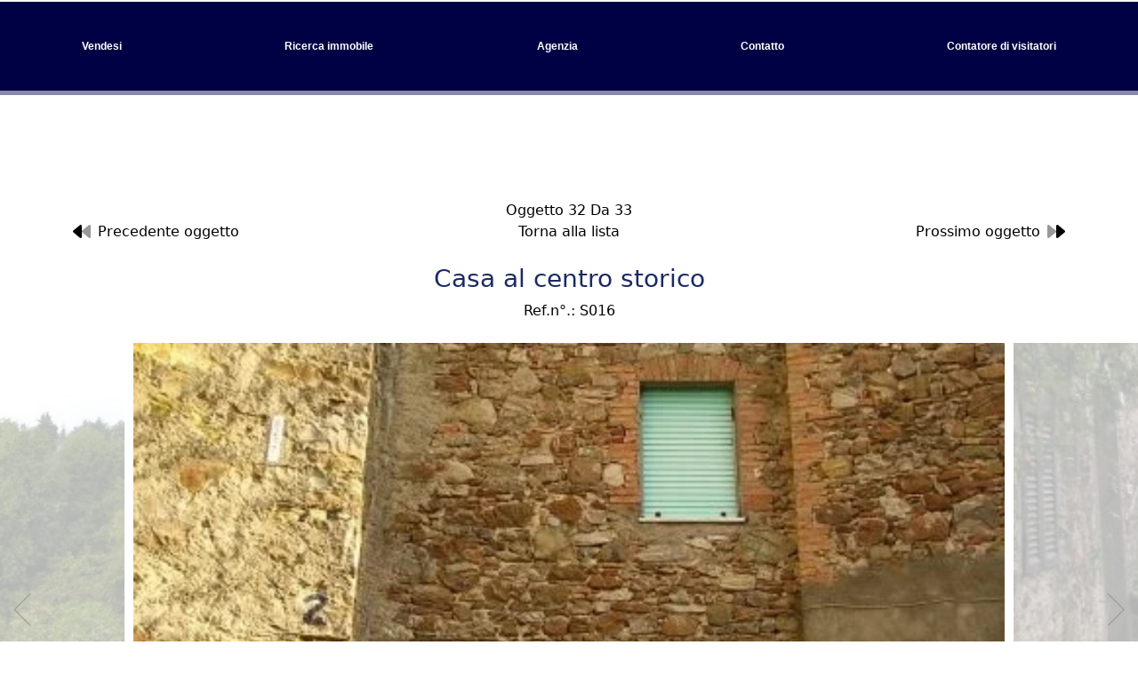

--- FILE ---
content_type: text/html; charset=UTF-8
request_url: https://www.studiocasatoscana.com/it/0__217_81_3_/tatti-frazione-di-massa-marittima-casa-al-centro-storico.html
body_size: 21165
content:
<!DOCTYPE html>
<html location='website' lang="it">

<head>
<link rel="canonical" href="https://www.studiocasatoscana.com/it/0__217_81_3_/tatti-frazione-di-massa-marittima-casa-al-centro-storico.html">
<meta charset="UTF-8">
<title>Vendesi - Tatti frazione di Massa Marittima - Casa al centro storico</title>
<META NAME="viewport" CONTENT="width=device-width, initial-scale=1.0, user-scalable=yes">
<META NAME="robots" CONTENT="index,follow">
<META NAME="description" CONTENT="Agenzia immobiliare specializzata in compravendite di Immobili in Toscana. Lavoriamo a livello internazionale è sempre con grande entusiasmo per la bellezza del paesaggio Toscano e i suoi poderi, case e dimore. Agente immobiliare madrelingua tedesca.">
<META NAME="keywords" CONTENT="Toscana,immobile,grosseto,gavorrano,caldana,castiglione della pescaia,massa marittima,vendesi,casa,casale,podere,appartamento,azienda,agriturismo,mare">
<META NAME="author" CONTENT="Studio Casa Toscana">
<META NAME="referrer" CONTENT="no-referrer">
<meta name="theme-color" content="#1B2A64">
<META NAME="generator" CONTENT="https://www.immoprofessional.com">
<META NAME="msapplication-config" CONTENT="none">
<link rel="alternate" hreflang="en" href="https://www.studiocasatoscana.com/en/0__217_81_3_/tatti-frazione-di-massa-marittima-wohnung-in-historischer-altstadt.html">
<link rel="alternate" hreflang="pl" href="https://www.studiocasatoscana.com/pl/0__217_81_3_/tatti-frazione-di-massa-marittima-wohnung-in-historischer-altstadt.html">
<link rel="alternate" hreflang="ru" href="https://www.studiocasatoscana.com/ru/0__217_81_3_/tatti-frazione-di-massa-marittima-wohnung-in-historischer-altstadt.html">
<link rel="alternate" hreflang="it" href="https://www.studiocasatoscana.com/it/0__217_81_3_/tatti-frazione-di-massa-marittima-casa-al-centro-storico.html">
<link rel="alternate" hreflang="cs" href="https://www.studiocasatoscana.com/cs/0__217_81_3_/tatti-frazione-di-massa-marittima-wohnung-in-historischer-altstadt.html">
<link rel="alternate" hreflang="de" href="https://www.studiocasatoscana.com/de/0__217_81_3_/tatti-frazione-di-massa-marittima-wohnung-in-historischer-altstadt.html">

<meta property="og:title" content="Tatti frazione di Massa Marittima - Casa al centro storico">
<meta property="og:url" content="https://www.studiocasatoscana.com/it/0__217_81_3_/tatti-frazione-di-massa-marittima-wohnung-in-historischer-altstadt.html">
<meta property="og:type" content="article">
<meta property="og:site_name" content="Studio Casa Toscana">
<meta property="og:description" content="Agenzia immobiliare specializzata in compravendite di Immobili in Toscana. Lavoriamo a livello internazionale è sempre con grande entusiasmo per la bellezza del paesaggio Toscano e i suoi poderi, case e dimore. Agente immobiliare madrelingua tedesca.">
<meta property="og:image" content="https://www.studiocasatoscana.com/it/upload/2171-g.jpg">
<meta property="og:image:secure_url" content="https://www.studiocasatoscana.com/it/upload/2171-g.jpg">
<meta property="og:image:width" content="480">
<meta property="og:image:height" content="640">
<link rel="image_src" href="https://www.studiocasatoscana.com/it/upload/2171-g.jpg">
<link rel="stylesheet" href="/immo.css.php">
<link rel="stylesheet" href="/kalender/jquery.fancybox.css?v=2.1.6" media="screen">

<link href="/include/imageslider/bannerscollection_zoominout.css" rel="stylesheet" type="text/css">
<link rel="stylesheet" type="text/css" href="/include/shariff/shariff.complete.css">
<script src="/include/js/jquery.min.js?v=2.14" type="text/javascript" data-cookieconsent="ignore"></script>
<script src="/kalender/immopro.js.php" type="text/javascript" data-cookieconsent="ignore"></script>
<script src="/kalender/jquery.fancybox.js?v=2.1.6" type="text/javascript" data-cookieconsent="ignore"></script>
<script src="/kalender/ui/jquery-ui.js" type="text/javascript" data-cookieconsent="ignore"></script>
<script src="/include/imageslider/js/jquery.ui.touch-punch.min.js" type="text/javascript" data-cookieconsent="ignore"></script>
<script src="/include/imageslider/js/bannerscollection_zoominout_v4.js" type="text/javascript" data-cookieconsent="ignore"></script>

</head>

<body>

<style>
        #wrapperall {
          overflow: hidden;
        }
        .chat-toggle {
            position: fixed;
            bottom: 80px;
            right: 15px;
            width: 50px;
            height: 50px;
            background-color: #003e6f;
            color: white;
            border-radius: 50%;
            font-size: 1.5rem;
            display: flex;
            justify-content: center;
            align-items: center;
            cursor: pointer;
            z-index: 1000;
        }
        .chat-container {
            position: fixed;
            bottom: 80px;
            right: 80px;
            width: 350px;
            max-width: 90%;
            height: 500px;
            max-height: 90%;
            display: none;
            z-index: 1000;
            box-shadow: 0 4px 8px rgba(0, 0, 0, 0.1);
            transform-origin: bottom right; /* Ursprung der Transformation */
        }
        .chat-container.show {
            display: block;
            animation: expand 0.5s forwards; /* Animation für das Einblenden */
        }

        .chat-container.hide {
            animation: collapse 0.5s forwards; /* Animation für das Ausblenden */
        }

        @keyframes expand {
            0% {
                transform: scale(0) translate(50%, 50%);
                opacity: 0;
            }
            80% {
                transform: scale(1.05) translate(0, 0);
                opacity: 1;
            }
            100% {
                transform: scale(1) translate(0, 0);
                opacity: 1;
            }
        }

        @keyframes collapse {
            0% {
                transform: scale(1) translate(0, 0);
                opacity: 1;
            }
            20% {
                transform: scale(1.05) translate(0, 0);
                opacity: 1;
            }
            100% {
                transform: scale(0) translate(50%, 50%);
                opacity: 0;
            }
        }
        @media (max-width: 768px) {
          .chat-container {
              width: 90%;
              height: 60%;
              right: 10px;
              bottom: 150px;
          }
        }
    </style>



<div id="wrapperall" class="subside"
	>
<div id="mobi_menue">
<a href="javascript:;" onclick="mobi_menue();" class="mopv2_link">
<div class="mopv2 mobi1" id="mopv2_mobi"><span class="genericon genericon-menu" onClick="javascript:;" id="mobimenuesym"></span>Menu</div>
</a>
</div>
<div class="breadcrumb_abstand">&nbsp;</div>
<div id="navi_oben">
<ul>    <li><a href="javascript:;" style="cursor:default;">Language</a><ul>
    
<li><a href="https://www.studiocasatoscana.com/de/0__217_81_3_/tatti-frazione-di-massa-marittima-wohnung-in-historischer-altstadt.html" style="padding-left:5px"><svg width="24" height="15"><image xlink:href="/images/source/flag_de.svg" src="/images/source/flag_de.gif" width="24" height="15" alt="German"></svg>&nbsp;German</a></li><li><a href="https://www.studiocasatoscana.com/cs/0__217_81_3_/tatti-frazione-di-massa-marittima-wohnung-in-historischer-altstadt.html" style="padding-left:5px"><svg width="24" height="15"><image xlink:href="/images/source/flag_cs.svg" src="/images/source/flag_cs.gif" width="24" height="15" alt="Czech"></svg>&nbsp;Czech</a></li><li><a href="https://www.studiocasatoscana.com/it/0__217_81_3_/tatti-frazione-di-massa-marittima-casa-al-centro-storico.html" style="padding-left:5px"><svg width="24" height="15"><image xlink:href="/images/source/flag_it.svg" src="/images/source/flag_it.gif" width="24" height="15" alt="Italian"></svg>&nbsp;Italian</a></li><li><a href="https://www.studiocasatoscana.com/ru/0__217_81_3_/tatti-frazione-di-massa-marittima-wohnung-in-historischer-altstadt.html" style="padding-left:5px"><svg width="24" height="15"><image xlink:href="/images/source/flag_ru.svg" src="/images/source/flag_ru.gif" width="24" height="15" alt="Russian"></svg>&nbsp;Russian</a></li><li><a href="https://www.studiocasatoscana.com/pl/0__217_81_3_/tatti-frazione-di-massa-marittima-wohnung-in-historischer-altstadt.html" style="padding-left:5px"><svg width="24" height="15"><image xlink:href="/images/source/flag_pl.svg" src="/images/source/flag_pl.gif" width="24" height="15" alt="Polish"></svg>&nbsp;Polish</a></li><li><a href="https://www.studiocasatoscana.com/en/0__217_81_3_/tatti-frazione-di-massa-marittima-wohnung-in-historischer-altstadt.html" style="padding-left:5px"><svg width="24" height="15"><image xlink:href="/images/source/flag_en.svg" src="/images/source/flag_en.gif" width="24" height="15" alt="English"></svg>&nbsp;English</a></li></ul></li><li id="mid_start"><a href="/it/">Home</a></li>
<li id="mido_3"><a href="javascript:;" style="cursor:default;">Vendesi</a><ul>	<li id="midu_77"><a href="/it/0__77_1_0__/agenzia-immobiliare-in-toscana.html">Casali & Tenute</a></li>
	<li id="midu_78"><a href="/it/0__78_1_0__/agenzia-immobiliare-studio-casa-toscana-di-marion-sepp.html">Vílle & Case</a></li>
	<li id="midu_81"><a href="/it/0__81_1_0__/vendesi-appartamenti.html">Appartamenti</a></li>
	<li id="midu_79"><a href="/it/0__79_1_0__/vendesi-terreni-volumetrie.html">Terreni & Volumetrie</a></li>
</ul></li><li id="osuchmenue"><a href="/it/objekt-suchen_0__5_sp5_1.html">Ricerca immobile</a></li>	<li id="midwo_48"><a href="javascript:;" style="cursor:default;">Agenzia</a><ul>	<li id="midwu_102"><a href="/it/agenzia/profilo">Profilo</a></li>
	<li id="midwu_101"><a href="/it/agenzia/dicono-del-agenzia">Dicono del agenzia</a></li>
</ul></li><li id="mid_kontakt_op"><a href="javascript:;" style="cursor:default;">Contatto</a><ul><li id="mid_kontakt"><a href="/it/contatto">Modulo di richiesta</a></li>
<li id="mid_impressum"><a href="/it/impressum">Impressum</a></li>
</ul></li><li id="mid_besz1"><a href="javascript:;" style="cursor:default">Contatore di visitatori</a><ul>
<li id="mid_besz2"><div class="logincontainer">Totale: 1350524</div></li><li id="mid_besz3"><div class="logincontainer">Oggi: 663</div></li><li id="mid_besz4"><div class="logincontainer">Ieri: 1978</div></li><li id="mid_besz5"><div class="logincontainer">Online: 13</div></li></ul></li></ul></div><div class="clear"></div>
<header role="banner">
<a href="/it/"><div class="header_container">
<div class="header_content"><img src="/upload/7671c0bb0.png" alt="Studio Casa Toscana" height="180" class="active" title="Studio Casa Toscana"></div>
</div>
</a></header>

<div id="mainblock">
<nav role="navigation"><div id="menue_content">
	<div class="mopv3 oalink" style="margin:0px 0px 1px 0px">Language</div>
    <div class="flaggen">
    
<a href="https://www.studiocasatoscana.com/de/0__217_81_3_/tatti-frazione-di-massa-marittima-wohnung-in-historischer-altstadt.html" rel="nofollow" style="padding-left:32px"><svg width="24" height="15"><image xlink:href="/images/source/flag_de.svg" src="/images/source/flag_de.gif" width="24" height="15" alt="German"></svg></a><a href="https://www.studiocasatoscana.com/cs/0__217_81_3_/tatti-frazione-di-massa-marittima-wohnung-in-historischer-altstadt.html" rel="nofollow" style="padding-left:32px"><svg width="24" height="15"><image xlink:href="/images/source/flag_cs.svg" src="/images/source/flag_cs.gif" width="24" height="15" alt="Czech"></svg></a><a href="https://www.studiocasatoscana.com/it/0__217_81_3_/tatti-frazione-di-massa-marittima-casa-al-centro-storico.html" rel="nofollow" style="padding-left:32px"><svg width="24" height="15"><image xlink:href="/images/source/flag_it.svg" src="/images/source/flag_it.gif" width="24" height="15" alt="Italian"></svg></a><div class="abstand5">&nbsp;</div><a href="https://www.studiocasatoscana.com/ru/0__217_81_3_/tatti-frazione-di-massa-marittima-wohnung-in-historischer-altstadt.html" rel="nofollow" style="padding-left:32px"><svg width="24" height="15"><image xlink:href="/images/source/flag_ru.svg" src="/images/source/flag_ru.gif" width="24" height="15" alt="Russian"></svg></a><a href="https://www.studiocasatoscana.com/pl/0__217_81_3_/tatti-frazione-di-massa-marittima-wohnung-in-historischer-altstadt.html" rel="nofollow" style="padding-left:32px"><svg width="24" height="15"><image xlink:href="/images/source/flag_pl.svg" src="/images/source/flag_pl.gif" width="24" height="15" alt="Polish"></svg></a><a href="https://www.studiocasatoscana.com/en/0__217_81_3_/tatti-frazione-di-massa-marittima-wohnung-in-historischer-altstadt.html" rel="nofollow" style="padding-left:32px"><svg width="24" height="15"><image xlink:href="/images/source/flag_en.svg" src="/images/source/flag_en.gif" width="24" height="15" alt="English"></svg></a></div><div class="mopv2_start"><a href="/it/">Home</a></div>
	 
<div class="mopv3 oalink mobile_hidden">Vendesi</div>
	<div class="mupv2 mobile_hidden"><a href="/it/0__77_1_0__/agenzia-immobiliare-in-toscana.html">Casali & Tenute</a></div>
	<div class="mupv2 mobile_hidden"><a href="/it/0__78_1_0__/agenzia-immobiliare-studio-casa-toscana-di-marion-sepp.html">Vílle & Case</a></div>
	<div class="mupv2b mobile_hidden"><a href="/it/0__81_1_0__/vendesi-appartamenti.html">Appartamenti</a></div>
	<div class="mupv2 mobile_hidden"><a href="/it/0__79_1_0__/vendesi-terreni-volumetrie.html">Terreni & Volumetrie</a></div>
<div class="mopv3"><a href="/it/objekt-suchen_0__5_sp5_1.html">Ricerca immobile</a></div><div class="rupfeilg mobile_hidden"><div class="rupfeil mobile_hidden"><img src="/images/sort3.gif" alt=""></div>	<div class="mopv2 mobile_hidden"><a href="javascript:;">Agenzia</a></div>
</div><div class="mop_up_co" style="display:none;">	<div class="mupv2 mobile_hidden"><a href="/it/agenzia/profilo">Profilo</a></div>
	<div class="mupv2 mobile_hidden"><a href="/it/agenzia/dicono-del-agenzia">Dicono del agenzia</a></div>
</div><div class="rupfeilg"><div class="rupfeil"><img src="/images/sort3.gif" alt=""></div><div class="mopv2"><a href="javascript:;">Contatto</a></div>
</div><div class="mop_up_co" style="display:none;"><div class="mupv2"><a href="/it/contatto">Modulo di richiesta</a></div>
<div class="mupv2"><a href="/it/impressum">Impressum</a></div>
</div><div class="mopv3 oalink">Contatore di visitatori</div>
<div class="mupv3">Totale: 1350524</div><div class="mupv3">Oggi: 663</div><div class="mupv3">Ieri: 1978</div><div class="mupv3">Online: 13</div>	
<noscript>
<div class="mupv2"><a href="/it/impressum">Impressum</a></div>
</noscript>

</div></nav>
<main role="main">
<ul class="breadcrumb extern">
<li><h2 class="h2style"><a href="javascript:;">Vendesi</a></h2></li>
<li><a href="javascript:;">Appartamenti</a></li>
<li><a href="javascript:;">Descrizione</a></li>
</ul>
<div class="lb9">

<link href="/include/expose_neu/css/webexpose.css"
      rel="stylesheet"
>
<link href="/include/expose_bilder_slider/map.css"
      rel="stylesheet"
>
<script>
    (function() {
        // Einmalige globale Promise erstellen, damit nicht mehrfach geladen wird
        window.ensureBootstrapReady = window.ensureBootstrapReady || new Promise((resolve) => {

            function bootstrapReady() {
                console.log("Bundle verfügbar.");
                resolve(window.bootstrap);
            }

            function loadBootstrap() {
                console.log("Bundle wird geladen (da nicht vorhanden).");
                var script = document.createElement('script');
                script.src = '/include/bootstrap/js/bootstrap.bundle.min.js';
                script.type = 'text/javascript';
                script.onload = bootstrapReady;
                document.head.appendChild(script);
            }

            // Prüfen, ob Bootstrap schon existiert
            if (typeof window.bootstrap !== 'undefined' && typeof window.bootstrap.Modal !== 'undefined') {
                bootstrapReady();
            } else {
                // Falls evtl. vom Kunden später geladen wird: auf window.onload warten
                window.addEventListener('load', function checkLater() {
                    if (typeof window.bootstrap !== 'undefined' && typeof window.bootstrap.Modal !== 'undefined') {
                        bootstrapReady();
                    } else {
                        loadBootstrap();
                    }
                });
            }
        });

        // Zentral Tooltip-Init
        window.ensureBootstrapReady.then((bootstrap) => {
            console.log("Tooltips werden initialisiert...");
            const tooltipTriggerList = document.querySelectorAll('.webexpose_wrapper [data-bs-toggle="tooltip"]');
            tooltipTriggerList.forEach(el => {
                new bootstrap.Tooltip(el, {
                    boundary: document.body,
                    container: '.empfehlenSlider_wrapper'
                });
            });
        });
    })();
</script>

<style>
	
    body {
        width: 100% !important;
        max-width: none !important;
    }

    #wrapperall div#mainblock > main[role=main] div.lb9 {
        max-width: none !important;
        margin: 0 !important;
        padding: 0 !important;
        overflow: inherit !important;
    }

    div#mainblock {
        max-width: none !important;
        /* background-color: #f5f5f5 !important; */
    }

    .navi_kopf1 {
        z-index: 1040 !important;
    }

	    div#mainblock main[role="main"] {
        margin: 0 !important;
        margin-left: 0 !important;
        margin-right: 0 !important;
    }

	    header[role="banner"], .breadcrumb.extern {
        display: none !important;
    }

    .webexpose_wrapper .nav-tabs .nav-link {
        --bs-text-opacity: 1;
        color: rgba(var(--bs-dark-rgb), var(--bs-text-opacity)) !important;
        position: relative;
        margin: 0 3px;
        margin-bottom: calc(-4 * var(--bs-nav-tabs-border-width));
    }

    .webexpose_wrapper .nav-tabs .nav-link::after {
        content: attr(title);
        display: block;
        font-weight: 600 !important;
        font-size: 1.25rem !important;
        height: 0;
        overflow: hidden;
        visibility: hidden;
    }

    .webexpose_wrapper .nav-tabs .nav-link.active {
        --bs-text-opacity: 1;
        color: rgba(var(--bs-primary-rgb), var(--bs-text-opacity)) !important;
        font-weight: 600 !important;
    }

    .webexpose_wrapper #expose-sidebar i {
        width: 30px;
    }

    #arrow {
        font-size: 20px; /* Größe des Pfeils */
        line-height: 0; /* Für die korrekte Ausrichtung */
        top: -7px;
        opacity: 1;
        color: white;
    }

    .bold-number {
        font-weight: bold;
    }

    .bold-letter {
        font-weight: bold;
        font-size: 1.4rem;
        position: absolute;
        z-index: 10;
    }

    @media screen and (max-width: 600px) {
        .bold-letter, #valueLabel {
            font-size: 1rem !important;
        }
    }

    .gradient {
        background: linear-gradient(to right,
        rgb(150, 255, 27) 0%, /* Start mit Grün */ #b3c040 25.5%, /* Beginn des Übergangs zu Gelb bei 37.5% */ yellow 50%, /* Vollständiges Gelb bei 50% */ rgb(255, 174, 0) 75%, /* Beginn des Übergangs zu Rot bei 75% */ red 100%); /* Vollständiges Rot bei 100% */
    }

    .tester {
        background-image: url("energie.jpg");
        background-size: 100% auto;
        background-repeat: no-repeat;
        background-position: center;
    }

    :root,
    [data-bs-theme=light] {
        --bs-primary: #1B2A64;
        --bs-secondary: #495583;
        --bs-primary-rgb: 27, 42, 100;
        --bs-secondary-rgb: 73, 85, 131;
        --bs-link-color-rgb: #1B2A64;
    }

    .fa-primary {
        fill: var(--bs-primary);
    }

    .fa-secondary {
        fill: var(--bs-secondary);
    }


    .empfehlenSlider_wrapper .objstatus {
        color: #ffffff;
    }
</style>
<div id="webexpose_wrapper"
     class="webexpose_wrapper"
>
	<section id="immonavigator">
		<div class="container-xl">
			<!-- Anfang Vor- Zurück und Übersicht Objekte -->
			<div class="row justify-content-between align-items-center g-4 g-md-0">
                

                <div class="col-12 fs-6 text-center">Oggetto 32 Da 33</div>						<!-- Ende Row Anzahl Objekte über expose -->
						<div class="col-auto col-md-4 d-flex justify-content-end order-3">
							<a href="/it/0__287_81_3_/ravi-rustico-con-5-appartamenti-nel-cuore-della-maremma.html"
							   class="menue1 hstack">
								<span class="d-none d-md-block">Prossimo oggetto</span><i class="ps-2 fs-3 fs-md-5 fa-duotone fa-forward"></i>
							</a>
						</div>
                        						<div class="col-auto col-md-4 d-flex justify-content-start order-1">
							<a href="/it/0__204_81_3_/appartamento.html"
							   class="menue1 hstack">
								<i class="pe-2 fs-3 fs-md-5 fa-duotone fa-backward"></i><span class="d-none d-md-block">Precedente oggetto</span>
							</a>
						</div>
                        				<div class="col-auto col-md-4 text-center order-2">
					<a href="/it/0__81__0__/vendesi-appartamenti.html#obj217"
					   id="backlink1"
					   class="menue1"
					   rel="nofollow"
					>Torna alla lista					</a>
				</div>
			</div>
		</div>
	</section>
	<section id="expose_slider">
		<div class="container-fluid">
			<div class="row">
				<!-- Überschrift Objekt -->
				<div class="col-10 text-center p-4 mx-auto">
					<h1 class="fs-5 fs-lg-3 text-primary">
                        <span class="d-none">Tatti frazione di Massa Marittima:<br/> </span>Casa al centro storico 					</h1>
					<span>
              Ref.n°.: S016          </span>
				</div>
				<div class="col-lg-12 p-0">
                    <link rel="stylesheet" href="/include/expose_bilder_slider/lightgallery/css/lightgallery.css">
<link rel="stylesheet" href="/include/expose_bilder_slider/lightgallery/css/lg-zoom.css">
<link rel="stylesheet" href="/include/expose_bilder_slider/lightgallery/css/lg-thumbnail.css">
<link rel="stylesheet" href="/include/expose_bilder_slider/lightgallery/css/lg-fullscreen.css">
<script src="/include/expose_bilder_slider/lightgallery/lightgallery.min.js"></script>
<script src="/include/expose_bilder_slider/lightgallery/plugins/thumbnail/lg-thumbnail.min.js"></script>
<script src="/include/expose_bilder_slider/lightgallery/plugins/zoom/lg-zoom.min.js"></script>
<script src="/include/expose_bilder_slider/lightgallery/plugins/fullscreen/lg-fullscreen.min.js"></script>
<link rel="stylesheet" href="/include/expose_bilder_slider/lightgallery/css/lg-video.css">
<script src="/include/expose_bilder_slider/lightgallery/plugins/video/lg-video.min.js"></script>


			
			
			
			
			  

		<div id="ipImmoSliderWrapper" class="position-relative">
		  <div id="ipImmoSlider">
  			<div><div class="lightgallery-item" data-src=/it/upload/2171-g.jpg data-sub-html="" data-thumb=/it/upload/2171-m.jpg><img class="tns-lazy-img" alt="" title="" src=[data-uri] data-src=/it/upload/2171-g.jpg width="800" height="500"></div></div><div><div class="lightgallery-item" data-src=/it/upload/2172-g.jpg data-sub-html="" data-thumb=/it/upload/2172-m.jpg><img class="tns-lazy-img" alt="" title="" src=[data-uri] data-src=/it/upload/2172-g.jpg width="800" height="500"></div></div><div><div class="lightgallery-item" data-src=/it/upload/2173-g.jpg data-sub-html="" data-thumb=/it/upload/2173-m.jpg><img class="tns-lazy-img" alt="" title="" src=[data-uri] data-src=/it/upload/2173-g.jpg width="800" height="500"></div></div><div><div class="lightgallery-item" data-src=/it/upload/2174-g.jpg data-sub-html="" data-thumb=/it/upload/2174-m.jpg><img class="tns-lazy-img" alt="" title="" src=[data-uri] data-src=/it/upload/2174-g.jpg width="800" height="500"></div></div><div><div class="lightgallery-item" data-src=/it/upload/2175-g.jpg data-sub-html="" data-thumb=/it/upload/2175-m.jpg><img class="tns-lazy-img" alt="" title="" src=[data-uri] data-src=/it/upload/2175-g.jpg width="800" height="500"></div></div>  		</div>
      <ul id="customize-controls" class="controls position-absolute w-100 p-0 m-0 d-none d-md-block" style="top:calc(50%);">
          <li class="prev hstack">
            <img src="/include/expose_bilder_slider/tiny-slider/images/angle-left.png" alt="">
          </li>
          <li class="next hstack">
            <img src="/include/expose_bilder_slider/tiny-slider/images/angle-right.png" alt="">
          </li>
      </ul>
		</div>

		  <div class="thumbnails2" id="customize-thumbnails2">
          <div class="img-thumb"><img alt="" title="" src=/it/upload/2171-m.jpg style="object-fit: contain;"></div><div class="img-thumb"><img alt="" title="" src=/it/upload/2172-m.jpg style="object-fit: contain;"></div><div class="img-thumb"><img alt="" title="" src=/it/upload/2173-m.jpg style="object-fit: cover;"></div><div class="img-thumb"><img alt="" title="" src=/it/upload/2174-m.jpg style="object-fit: cover;"></div><div class="img-thumb"><img alt="" title="" src=/it/upload/2175-m.jpg style="object-fit: cover;"></div>      </div>

		  
      <div class="playbutton-wrapper d-none">
            <button id="customize-toggle">Pause</button>
      </div>


			
<style>

.fotorama .fotorama__active > img {
  animation: kenburns 20s infinite ease-in-out;
  transform-origin: center center;
  object-fit: cover;
  width: 100%;
  height: 100%;
  position: absolute;
  top: 0;
  left: 0;
}


.fotorama__caption__wrap {
    background-color: rgba(255,255,255,.7) !important;
	width: 100%;
	text-align: center;
}

.expose_wrapper {
	margin: 0 !important;
}

@keyframes kenburns {
  0% {
    transform: scale(1) translate(0);
  }
  50% {
    transform: scale(1.2) translate(0, 0);
  }
  100% {
    transform: scale(1) translate(0);
  }
} 

@keyframes kenburns-fadeout {
    from {
        transform: scale(1.2); 
    }
    to {
        transform: scale(1); 
    }
}



img { max-width: 100%; }
img:not(.tns-lazy-img), .lazyload img { height: auto; }
.autoWidth img { max-width: none; }
.autoHeight img { width: 100%; }
.img {
  font-size: 100px;
  font-weight: 100;
  color: #fff;
  text-align: center;
}
.img a {
  display: block;
  padding: 22% 0;
  color: inherit;
  text-decoration: none;
}
.visually-hidden {
  position: fixed;
  left: -10000px;
  opacity: 0;
}
.thumbnails { 
  margin: 20px 0;
  text-align: center;
  padding:0 20px;
}
.thumbnails li {
  display: inline-block;
  cursor: pointer;
  border: 3px solid #fff;
  margin: 3px;
}
.thumbnails .tns-nav-active {
  background: none;
  border-color: #000;
}
.thumbnails li { width: 80px; }
.thumbnails img { vertical-align: bottom; height: auto; max-height:80px; }
.controls { text-align: center; }
.controls li {
  display: block;
  position: absolute;
  top: 50%;
  height: 60px;
  line-height: 60px;
  margin-top: -30px;
  padding: 0 15px;
  cursor: pointer;
  transition: background 0.3s;
}
.controls li img { display: inline-block; vertical-align: middle; }
.controls .prev { left: 0; }
.controls .next { right: 0; }
.controls li:hover { background: #f2f2f2; }


div#customize-thumbnails2 {
    padding: 20px 0;
    display: flex;
    align-items: center;
}

div#customize-thumbnails2 .img-thumb {
    padding: 5px;
    position: relative;
}

div#customize-thumbnails2 .img-thumb img {
    width: 100%;
    height: auto;
    max-height: 150px;
}

div#customize-thumbnails2 .tns-nav-active {
  border: 2px solid #000
}

.thumbnail-overlay-left,
.thumbnail-overlay-right {
    position: absolute;
    top: 0;
    right: 0;
    bottom: 0;
    left: 0;
    background-color: rgba(0, 0, 0, 0.5);
    color: white;
    display: flex;
    align-items: center;
    justify-content: center;
    font-size: 2rem;
}


.lg-thumb-item.active {
	display: block;
}

.lightgallery-item {
  text-align: center;
  overflow: hidden;
  position: relative;
  cursor: pointer;
}

.lightgallery-item img {
  object-fit: cover;
  width: 100%;
  max-height: 600px;
}

/* Video Play-Overlay im Hauptslider */
.video-poster-wrapper {
  position: relative;
  width: 100%;
  height: 100%;
}
.video-poster-wrapper video {
  width: 100%;
  height: auto;
  max-height: 600px;
  object-fit: cover;
}
.video-play-overlay {
  position: absolute;
  top: 50%;
  left: 50%;
  transform: translate(-50%, -50%);
  font-size: 4rem;
  color: rgba(255,255,255,0.9);
  pointer-events: none;
  text-shadow: 0 2px 10px rgba(0,0,0,0.5);
  z-index: 10;
}

/* Video Play-Icon im Thumbnail */
.video-thumb {
  position: relative;
}
.video-thumb video {
  width: 100%;
  height: auto;
  max-height: 150px;
  object-fit: cover;
}
.video-play-icon {
  position: absolute;
  top: 50%;
  left: 50%;
  transform: translate(-50%, -50%);
  font-size: 1.2rem;
  color: white;
  background: rgba(0,0,0,0.6);
  border-radius: 50%;
  width: 28px;
  height: 28px;
  display: flex;
  align-items: center;
  justify-content: center;
  z-index: 10;
}

.tns-item p {
  opacity: 0;
  transition: all 1s ease-in-out;
  bottom:20px;
  z-index:2050;
  background-color:rgba(255,255,255,.6);
  left:50%;transform:translateX(-50%);
  border-radius: 3px;
  font-size: 1rem;
}

@media screen and (max-width:768px) {
  .tns-item p {
    font-size: .8rem;
    bottom: 0px;
    width: 101%;
    border-radius: 0 !important;
    background-color:rgba(255,255,255,.7);
  }
}

.tns-item.active-center p {
  opacity: 1;
}

.tns-item.tns-slide-active.active-center .lightgallery-item::before {
    background-color: rgba(255,255,255,0);
}

.tns-item .lightgallery-item::before {
    background-color: rgba(255,255,255,.7);
    width: 100%;
    height: 100%;
    content: "";
    z-index: 1;
    position: absolute;
    transition: background-color 1s ease-in-out;
}

.tns-item:not(.active-center):not(.noburn) .lightgallery-item img {
    animation: kenburns-fadeout .8s ease-out forwards;
}

.tns-item.active-center .lightgallery-item img {
  animation: kenburns 20s infinite ease-in-out;
  transform-origin: center center;
}


		</style>
				



<link rel="stylesheet" href="/include/expose_bilder_slider/tiny-slider/dist/tiny-slider.css">
<!--[if (lt IE 9)]><script src="https://cdnjs.cloudflare.com/ajax/libs/tiny-slider/2.9.4/min/tiny-slider.helper.ie8.js"></script><![endif]-->
<script src="/include/expose_bilder_slider/tiny-slider/dist/min/tiny-slider.js"></script>


<script>
document.addEventListener('DOMContentLoaded', function () {
    var imageCount = 5;
    var slider = tns({
        container: '#ipImmoSlider',
        items: 1,
        controlsContainer: '#customize-controls',
        navContainer: '#customize-thumbnails2',
        // navAsThumbnails: true,
				swipeAngle: false,
				center: true,
				gutter: 10,
				edgePadding: 50,
        // autoplay: true, //Wichtig!!! Muss aus wegen eigener autoplay Funktion
        autoplayTimeout: 5000,
        autoplayButton: '#customize-toggle',
        swipeAngle: false,
        speed: 400,
        loop: imageCount > 1 ? true : false,
				lazyload: true,
        responsive: {
            640: {
              edgePadding: 100,
            },
            1000: {
              edgePadding: 150,
              },
            1400: {
              edgePadding: 300,
            },
            1800: {
              edgePadding: 400,
            }
        }
    });

    var thumbnailSlider = tns({
      container: '#customize-thumbnails2',
      items: 5,
      slideBy: 1,
      mouseDrag: true,
      swipeAngle: false,
      controls: false,
      loop: false,
      nav: false,
      center: false,
      responsive: {
            900: {
              items: 5,
              },
            1400: {
              items: 7,
            }
        }
    });
    
    // Synchronisieren des Sliders auf Basis der Thumbnails
    // slider.events.on('indexChanged', function(evt) {
    //   // Berechnen Sie den korrekten Index für den Thumbnail-Slider
    //   var indexToGoTo = evt.index > slider.getInfo().slideCount ? 0 : evt.index - 2;
    //     thumbnailSlider.goTo(indexToGoTo);
    // });

    // Event-Handler zur Synchronisierung der Thumbnail-Ansicht
    function syncThumbnails(info) {
         var indexToGoTo = info.index > slider.getInfo().slideCount ? 0 : info.index - 2;
        // var indexToGoTo = info.index;
        var totalSlides = info.slideCount;
        var thumbsVisible = thumbnailSlider.getInfo().items;

        // Prüfen, ob der Hauptslider vom Ende zum Anfangen oder umgekehrt springen muss, oder normal snychronisieren muss
        if (indexToGoTo === - 1 && info.indexCached !== 0) {
            // Thumbnail-Slider springt vom ersten zum letzten Slide
            thumbnailSlider.goTo(totalSlides - thumbsVisible);
        } else if ((info.indexCached < totalSlides && info.indexCached > 2) || indexToGoTo === 0 && info.indexCached > totalSlides) {
            // Normalen Synchronisationsprozess durchführen und info.index - 2 hack am Ende des sliders aufheben
            thumbnailSlider.goTo(Math.max(0, indexToGoTo - Math.floor(thumbsVisible / 2)));
        }
    }

    // Synchronisieren des Sliders auf Basis der Thumbnails
    slider.events.on('indexChanged', syncThumbnails);

    // Reagieren auf den Start der Transition, um den Thumbnail-Slider bei Bedarf anzupassen
    slider.events.on('transitionStart', function(info) {
        if (info.index === 0) {
            // Wenn der Hauptslider wieder von vorne beginnt
            thumbnailSlider.goTo(0);
        }
    });

    // Damit Slider auch bei direktem Klick auf Thumbnail initialisiert
    document.querySelectorAll('#customize-thumbnails2 .img-thumb').forEach(function(thumbnail, index) {
        thumbnail.addEventListener('click', function() {
            // Bewegen Sie den Hauptslider zum angeklickten Thumbnail
            slider.goTo(index);

            // Prüfen, ob der Thumbnail-Slider angepasst werden muss
            var thumbsVisible = thumbnailSlider.getInfo().items;
            var totalSlides = thumbnailSlider.getInfo().slideCount;
            if (index < thumbsVisible / 2) {
                thumbnailSlider.goTo(0);
            } else if (index >= totalSlides - thumbsVisible / 2) {
                thumbnailSlider.goTo(totalSlides - thumbsVisible);
            } else {
                thumbnailSlider.goTo(index - Math.floor(thumbsVisible / 2));
            }
        });
    });

    // Thumbnail Bilder mehr
    function updateThumbnailOverlay() {
    // Thumbnails und deren Anzahl ermitteln
    var thumbnails = document.querySelectorAll('#customize-thumbnails2 .img-thumb');
    var totalThumbnails = thumbnails.length;
    var visibleThumbnails = thumbnailSlider.getInfo().items;
    var currentThumbIndex = thumbnailSlider.getInfo().index;

    // Bestimmen, welches Thumbnail das letzte und erste sichtbare ist
    var firstIndex = currentThumbIndex;
    var lastIndex = Math.min(currentThumbIndex + visibleThumbnails, totalThumbnails) - 1;

    // Entfernen des Overlays von allen Thumbnails
    thumbnails.forEach(function(thumbnail) {
        var existingOverlay = thumbnail.querySelector('.thumbnail-overlay-left, .thumbnail-overlay-right');
        if (existingOverlay) {
            thumbnail.removeChild(existingOverlay);
        }
    });

    // Overlay für das erste sichtbare Thumbnail hinzufügen, falls notwendig
    // if (firstIndex > 0) {
    //     var overlayLeft = document.createElement('div');
    //     overlayLeft.className = 'thumbnail-overlay-left';
    //     overlayLeft.textContent = '+' + firstIndex;
    //     if(thumbnails[firstIndex]) {
    //         thumbnails[firstIndex].prepend(overlayLeft);
    //     }
    // }

    // Overlay für das letzte sichtbare Thumbnail hinzufügen, falls notwendig
    if (totalThumbnails > visibleThumbnails && lastIndex < totalThumbnails - 1) {
        var remainingCount = totalThumbnails - (lastIndex + 1);
        var overlayRight = document.createElement('div');
        overlayRight.className = 'thumbnail-overlay-right';
        overlayRight.textContent = '+' + remainingCount;
        if(thumbnails[lastIndex]) {
            thumbnails[lastIndex].appendChild(overlayRight);
        }
    }
}


    // Overlay-Update initial und bei jedem Slider-Event
    thumbnailSlider.events.on('indexChanged', updateThumbnailOverlay);
    updateThumbnailOverlay();

    
    // Funktion für Kenburns effekt
    slider.events.on('indexChanged', markCenterSlide);

    // Funktion direkt nach Slider Initialisierung aufrufen
    markCenterSlide({
      index: slider.getInfo().index,
      items: slider.getInfo().items
    });

    // No Burn für die ersten benachbarten Bilder
    initialBurnEffect({
      index: slider.getInfo().index,
      items: slider.getInfo().items
    });

    // Eigene Autoplay-Funktion starten
    var autoplayInterval = 5000; 
    var autoplayId = autoPlay(slider, autoplayInterval);

    // Autoplay-Funktion
    function autoPlay(slider, interval) {
        return setInterval(function() {
            slider.goTo('next');
        }, interval);
    }

    // Autoplay-Funktion neustarten
    function restartAutoplay() {
        clearInterval(autoplayId);
        autoplayId = autoPlay(slider, autoplayInterval);
    }

     // Event-Listener für Thumbnails und andere Interaktionen
    var thumbnails = document.querySelectorAll('#customize-thumbnails2 .img-thumb');
    thumbnails.forEach(function(thumbnail) {
        thumbnail.addEventListener('click', restartAutoplay);
    });

    // Event-Listener für Touch-Events
    var sliderContainer = document.querySelector('#ipImmoSlider');
    sliderContainer.addEventListener('touchstart', restartAutoplay);

    // Event-Listener für Vor-/Zurück-Buttons
    var controls = document.querySelectorAll('#customize-controls li');
    controls.forEach(function(control) {
        control.addEventListener('click', function() {
            restartAutoplay();
        });
    });


    // Funktion um Frame eines Videos als Data-URL zu extrahieren und zu speichern
    function extractAndStoreThumb(videoEl, $item) {
        try {
            var canvas = document.createElement('canvas');
            canvas.width = videoEl.videoWidth || 320;
            canvas.height = videoEl.videoHeight || 180;
            var ctx = canvas.getContext('2d');

            // Video-Frame zeichnen
            ctx.drawImage(videoEl, 0, 0, canvas.width, canvas.height);

            // Play-Button Overlay zeichnen
            var centerX = canvas.width / 2;
            var centerY = canvas.height / 2;
            var radius = Math.min(canvas.width, canvas.height) * 0.15;

            // Halbtransparenter Kreis
            ctx.beginPath();
            ctx.arc(centerX, centerY, radius, 0, Math.PI * 2);
            ctx.fillStyle = 'rgba(0, 0, 0, 0.6)';
            ctx.fill();

            // Weißer Play-Pfeil (Dreieck)
            ctx.beginPath();
            var triangleSize = radius * 0.7;
            ctx.moveTo(centerX - triangleSize * 0.4, centerY - triangleSize * 0.6);
            ctx.lineTo(centerX - triangleSize * 0.4, centerY + triangleSize * 0.6);
            ctx.lineTo(centerX + triangleSize * 0.6, centerY);
            ctx.closePath();
            ctx.fillStyle = 'rgba(255, 255, 255, 0.95)';
            ctx.fill();

            var dataUrl = canvas.toDataURL('image/jpeg', 0.8);
            $item.attr('data-video-thumb', dataUrl);
        } catch(e) {
            console.warn('Video-Thumbnail konnte nicht erstellt werden:', e);
        }
    }

    // Video-Thumbnails vorladen mit Seek zu Frame bei 0.5 Sekunden
    $('#ipImmoSlider .lightgallery-video').each(function() {
        if ($(this).closest('.tns-slide-cloned').length) return;

        var $item = $(this);
        var videoEl = $item.find('video')[0];
        if (!videoEl) return;

        // Neues verstecktes Video-Element erstellen für Thumbnail-Extraktion
        var tempVideo = document.createElement('video');
        tempVideo.crossOrigin = 'anonymous';
        tempVideo.muted = true;
        tempVideo.preload = 'auto';
        tempVideo.src = videoEl.src;

        tempVideo.addEventListener('loadeddata', function() {
            // Zu 0.5 Sekunden springen (oder 10% der Dauer)
            var seekTime = Math.min(0.5, tempVideo.duration * 0.1 || 0.5);
            tempVideo.currentTime = seekTime;
        });

        tempVideo.addEventListener('seeked', function() {
            // Jetzt den Frame extrahieren
            extractAndStoreThumb(tempVideo, $item);
            // Temporäres Video aufräumen
            tempVideo.src = '';
            tempVideo.load();
        });

        tempVideo.load();
    });

    // galleryItems beim Klick dynamisch aufbauen (mit vorgeladenen Thumbnails)
    function buildGalleryItems() {
        var items = [];
        $('#ipImmoSlider .lightgallery-item').each(function() {
            if ($(this).closest('.tns-slide-cloned').length) return;

            if ($(this).hasClass('lightgallery-video')) {
                items.push({
                    'video': $(this).data('video'),
                    'thumb': $(this).attr('data-video-thumb') || '',
                    'subHtml': $(this).data('subHtml')
                });
            } else {
                items.push({
                    'src': $(this).data('src'),
                    'thumb': $(this).data('thumb'),
                    'subHtml': $(this).data('subHtml')
                });
            }
        });
        return items;
    }

    // Lightbox Gallery nur mit initialien Instanzen der Bilder aufrufen (Clone ausschließen)
    let lgInstance;
    $('#ipImmoSlider').on('click', '.lightgallery-item', function(e) {
        e.preventDefault();

        // LightGallery dynamisch öffnen
        if (!lgInstance) {
            // Plugins zusammenstellen (lgVideo nur wenn verfügbar)
            var lgPlugins = [lgFullscreen, lgZoom, lgThumbnail];
            if (typeof lgVideo !== 'undefined') {
                lgPlugins.push(lgVideo);
            }

            lgInstance = lightGallery(document.getElementById('ipImmoSlider'), {
                dynamic: true,
                dynamicEl: buildGalleryItems(),
                plugins: lgPlugins,
                licenseKey: 'E9E8DCEC-C221-4C2F-9B59-1FB44975363B',
                speed: 500,
                showZoomInOutIcons: true,
                actualSize: false,
                fullScreen: true,
                getCaptionFromTitleOrAlt: true,
                download: false,
                selector: '.lightgallery-item',
            });
        }

        // Galerie am Index des geklickten Elements öffnen (Bilder + Videos)
        const clickedEl = $(this);
        let index = -1;

        // Index ermitteln basierend auf Position unter nicht-geklonten Elementen
        const allItems = $('#ipImmoSlider .lightgallery-item').filter(function() {
            return !$(this).closest('.tns-slide-cloned').length;
        });
        allItems.each(function(i) {
            if ($(this).is(clickedEl)) {
                index = i;
                return false;
            }
        });

        if (index > -1) {
            lgInstance.openGallery(index);
        }
    });   

// Funktion um den aktuell aktiven mittigen Slide zu markieren
function markCenterSlide(info) {
    // Entfernen Sie zuerst alle zuvor gesetzten Stile/Klassen
    var allSlides = document.querySelectorAll('#ipImmoSlider .tns-item');

    // Bestimmen des Index des mittleren aktiven Slides
    var centerIndex = info.index + Math.floor(info.items / 2);

    // Stil/Klasse auf das mittlere aktive Slide anwenden
    if(allSlides[centerIndex] && !allSlides[centerIndex].classList.contains('active-center')) {
        allSlides.forEach(function(slide) {
            slide.classList.remove('active-center');
        });
        allSlides[centerIndex].classList.add('active-center');
    }
}

function initialBurnEffect(info) {
    // Index des mittleren aktiven Slides
    var centerIndex = info.index + Math.floor(info.items / 2);
    var allSlides = document.querySelectorAll('#ipImmoSlider .tns-item');

    // 'noburn' Klasse den ersten benachbarten Bildern hinzufügen
    var leftIndex = centerIndex - 1;
    var rightIndex = centerIndex + 1;
    if(allSlides[leftIndex]) {
        allSlides[leftIndex].classList.add('noburn');
    }
    if(allSlides[rightIndex]) {
        allSlides[rightIndex].classList.add('noburn');
    }

    // 'noburn' entfernen
    setTimeout(function() {
        if(allSlides[leftIndex]) {
            allSlides[leftIndex].classList.remove('noburn');
        }
        if(allSlides[rightIndex]) {
            allSlides[rightIndex].classList.remove('noburn');
        }
    }, 5000);
}

});
</script>				</div>
			</div>
		</div>
	</section>
	<!-- Beginn Webexpose Inhalt -->
	<section id="webexpose_neu">
		<!-- Eckdaten Immobilie in BG Box -->
		<div class="container-fluid p-5 bg-primary">
			<div class="row gy-4 row-cols-2 row-cols-md-3 row-cols-lg-auto justify-content-center justify-content-lg-around">
                <div class="col Preis"><p class="fs-6 fs-md-4 text-center lh-base m-0 text-white"><span class="fw-semibold">Prezzo:</span><br/> 115.000 €</p></div><div class="col Wohnflacheca"><p class="fs-6 fs-md-4 text-center lh-base m-0 text-white"><span class="fw-semibold">Superficie ca.:</span><br/> 100 mq.</p></div><div class="col EigentumsGrundstuckca"><p class="fs-6 fs-md-4 text-center lh-base m-0 text-white"><span class="fw-semibold">Terreno ca.:</span><br/> 2.000 mq.</p></div><div class="col Zimmeranzahl"><p class="fs-6 fs-md-4 text-center lh-base m-0 text-white"><span class="fw-semibold">Vani	:</span><br/> 4</p></div>			</div>
		</div>
		<div class="container-xxl my-5">
			<div class="row">
				<div class="col-lg-8 col-xl-9">
                    <div class="card shadow-sm mb-4 p-4"><div class="fs-5 text-primary fw-semibold">Descrizione dell´oggetto</div><hr><div class="card-body p-0"><div id="objektInfos"><p class="text-container fs-6 lh-base">Appartamento di 100mq nel incantevole centro storico del paese mediovale di Tatti. La casa in pietra dispone di due ingressi indipendenti ed è frazionabile. Al piano seminterrato si trova una spaziosa cantina con un pezzo di giardino privato. Al piano terra ci sono due grande camere matrimoniali, cucina, bagno e due ripostigli. Travi e mezzane originali. Nel prezzo incluso è un terreno agricolo con vista panoramica fino al mare. Questo terreno si trova a circa 800m dalla casa ed è attualmente in stato d´abbandono. Prezzo trattabile!</p></div></div></div>
                    

                    							<div class="card shadow-sm mb-4 p-4">
								<div class="card-body p-0">
									<div class="fs-5 text-primary fw-semibold">
                                        Ulteriori informazioni										<hr>
									</div>
									<div class="row row-cols-1 row-cols-md-2">
                                        <div class="col"><p><span class="fw-semibold">Piani</span>: 2</p><hr></div><div class="col"><p><span class="fw-semibold">Proviggione</span>: 3%</p><hr></div><div class="col"><p><span class="fw-semibold">Superficie calpestabile ca.</span>: 100 mq.</p><hr></div><div class="col"><p><span class="fw-semibold">Numero delle camere da letto</span>: 2</p><hr></div><div class="col"><p><span class="fw-semibold">Numero dei bagni</span>: 1</p><hr></div><div class="col"><p><span class="fw-semibold">Anno di costruzione</span>: 1780</p><hr></div><div class="col"><p><span class="fw-semibold">Disponibile da</span>: subito</p><hr></div>									</div>
								</div>
							</div>
                            
                    <div class="card shadow-sm mb-4 p-4"><div class="fs-5 text-primary fw-semibold">Proviggione</div><hr><div class="card-body p-0"><p class="fs-6 lh-base">3% + IVA</p></div></div>
                    
                    
                    
						
					<div id="empfehlungs-slider-desktop-ziel">
						<div id="empfehlungs-slider-wrapper">
                            <div class='immo-recommended'><p class='fs-5 text-primary fw-semibold my-5 empfehlen-headline'>Potrebbe anche piacerti</p><div class='row justify-content-center'><div class='col-md-6 col-xl-4 mb-4'><div class='card h-100 shadow-sm'><div class='empfehlenSlider_wrapper position-relative'><div class='statusWrapper position-relative overflow-hidden'><div class="position-absolute z-1 objstatus fs-5">ottimo</div><div class='empfehlenSlider-0'><a class='text-decoration-none text-primary' href='/it/0__244_81_3_/scarlino-appartamento-in-complesso-residenziale.html'><div class="slider-images position-relative"><img src='' data-src='/it/upload/2441-g.jpg' class='card-img-top tns-lazy-img' alt='Appartamento in complesso residenziale'></div></a><a class='text-decoration-none text-primary' href='/it/0__244_81_3_/scarlino-appartamento-in-complesso-residenziale.html'><div class="slider-images position-relative"><img src='' data-src='/it/upload/24412-g.jpg' class='card-img-top tns-lazy-img' alt='Appartamento in complesso residenziale'></div></a><a class='text-decoration-none text-primary' href='/it/0__244_81_3_/scarlino-appartamento-in-complesso-residenziale.html'><div class="slider-images position-relative"><img src='' data-src='/it/upload/2443-g.jpg' class='card-img-top tns-lazy-img' alt='Appartamento in complesso residenziale'></div></a><a class='text-decoration-none text-primary' href='/it/0__244_81_3_/scarlino-appartamento-in-complesso-residenziale.html'><div class="slider-images position-relative"><img src='' data-src='/it/upload/2444-g.jpg' class='card-img-top tns-lazy-img' alt='Appartamento in complesso residenziale'></div></a><a class='text-decoration-none text-primary' href='/it/0__244_81_3_/scarlino-appartamento-in-complesso-residenziale.html'><div class="slider-images position-relative"><img src='' data-src='/it/upload/2445-g.jpg' class='card-img-top tns-lazy-img' alt='Appartamento in complesso residenziale'></div></a><a class='text-decoration-none text-primary' href='/it/0__244_81_3_/scarlino-appartamento-in-complesso-residenziale.html'><div class="slider-images position-relative"><img src='' data-src='/it/upload/2446-g.jpg' class='card-img-top tns-lazy-img' alt='Appartamento in complesso residenziale'></div></a><a class='text-decoration-none text-primary' href='/it/0__244_81_3_/scarlino-appartamento-in-complesso-residenziale.html'><div class="slider-images position-relative"><img src='' data-src='/it/upload/2447-g.jpg' class='card-img-top tns-lazy-img' alt='Appartamento in complesso residenziale'></div></a><a class='text-decoration-none text-primary' href='/it/0__244_81_3_/scarlino-appartamento-in-complesso-residenziale.html'><div class="slider-images position-relative"><img src='' data-src='/it/upload/2448-g.jpg' class='card-img-top tns-lazy-img' alt='Appartamento in complesso residenziale'></div></a><a class='text-decoration-none text-primary' href='/it/0__244_81_3_/scarlino-appartamento-in-complesso-residenziale.html'><div class="slider-images position-relative"><img src='' data-src='/it/upload/2449-g.jpg' class='card-img-top tns-lazy-img' alt='Appartamento in complesso residenziale'></div></a><a class='text-decoration-none text-primary' href='/it/0__244_81_3_/scarlino-appartamento-in-complesso-residenziale.html'><div class="slider-images position-relative"><img src='' data-src='/it/upload/24411-g.jpg' class='card-img-top tns-lazy-img' alt='Appartamento in complesso residenziale'></div></a><a class='text-decoration-none text-primary' href='/it/0__244_81_3_/scarlino-appartamento-in-complesso-residenziale.html'><div class="slider-images position-relative"><img src='' data-src='/it/upload/24413-g.jpg' class='card-img-top tns-lazy-img' alt='Appartamento in complesso residenziale'></div></a><a class='text-decoration-none text-primary' href='/it/0__244_81_3_/scarlino-appartamento-in-complesso-residenziale.html'><div class="slider-images position-relative"><img src='' data-src='/it/upload/2442-g.jpg' class='card-img-top tns-lazy-img' alt='Appartamento in complesso residenziale'></div></a><a class='text-decoration-none text-primary' href='/it/0__244_81_3_/scarlino-appartamento-in-complesso-residenziale.html'><div class="slider-images position-relative"><img src='' data-src='/it/upload/24414-g.jpg' class='card-img-top tns-lazy-img' alt='Appartamento in complesso residenziale'></div></a></div></div></div><div class='card-body'><div class='row h-100'><a class='text-decoration-none text-primary' href='/it/0__244_81_3_/scarlino-appartamento-in-complesso-residenziale.html'><div class='col-12'><div class='row justify-content-between align-items-center'><div class='col-auto' style='font-size:.7rem;'>Scarlino</div><div class='col-auto' style='font-size:.7rem;'>n. CT-506</div></div></div><div class="col-12"><hr class='my-2'></div><div class="col-12 mb-3"><p class='card-title fs-6'>Appartamento in complesso residenziale</p></div></a><div class='col-12'><div class="row row-cols-3 justify-content-center fs-6"><div class="col p-0"><div class="text-center lh-base m-0" data-bs-toggle="tooltip" title="Prezzo" data-bs-placement="top" data-bs-custom-class="empfohlen-tooltip"><div class="mx-auto mb-2"><svg xmlns="http://www.w3.org/2000/svg" class="empfehlenicons" viewBox="0 0 640 512"><path class="fa-secondary" opacity=".4" d="M171 98.1l0 38.4c0 32.6 61.5 59.1 137.3 59.1l.5 0c7-5.3 15.5-10.1 25.1-14.3c27.4-11.8 62.2-17.9 97.3-18.4c9.2-7.9 14.4-16.9 14.4-26.4l0-38.5c0-32.6-61.5-59.1-137.4-59.1C232.5 39 171 65.5 171 98.1zm0 67.2c0 .4 0 .9 0 1.4l0 38.5c0 8.1 3.8 15.8 10.7 22.8c4.8-2.8 9.5-5.2 14.3-7.5c28.9-13.4 54.7-14.7 70.8-.3L286.5 238c0-1.3 0-2.7 0-4c0-9.5 3.6-18.4 10-26.5c-32.6-1.2-64.5-7.3-90-18.2c-15.1-6.5-27.3-14.6-35.5-23.9zm19.7-72.2c0 22.8 52.6 41.3 117.6 41.3S426 116 426 93.2s-52.6-41.3-117.6-41.3s-117.6 18.5-117.6 41.3zm65 303.9c9.7 1.7 20.1 3 30.8 3.7c-.1-9.9-.1-19.7 0-29.6c0-5.2 1.1-10.2 3.1-15.1c-.7-1.8-1.3-3.5-1.8-5.3c-8.8 15.8-19.7 31.5-32.1 46.2z"/><path class="fa-primary" d="M573.2 371.4v38.4c0 32.6-61.5 59.1-137.3 59.1s-137.3-26.5-137.3-59.1v-38.5c0-.4 0-.9 0-1.4c8.2 9.3 20.4 17.4 35.5 23.9c57.2 24.6 146.5 24.6 203.6 0c15.1-6.5 27.3-14.6 35.5-23.9c0 .4 0 .9 0 1.4v.1h0zm0-68.6v-.1c0-.4 0-.9 0-1.4c-8.2 9.3-20.4 17.4-35.5 23.9c-57.2 24.6-146.5 24.6-203.6 0c-11.2-4.8-20.7-10.5-28.3-16.9c-.7 2.7-1.6 5.5-2.5 8.3c-1.4 4.2-3 8.3-4.7 12.5v12c0 32.6 61.5 59.1 137.3 59.1s137.3-26.5 137.3-59.1v-38.4h0zM287.7 255l-28.6-25.6-.1-.1c-24.3-21.8-85.1 6.4-135.6 62.9s-71.9 120-47.6 141.8l.1 .1 28.6 25.6c24.3 21.8 85.1-6.4 135.6-62.9s71.9-120 47.6-141.8zm-93.2 101c-43.3 48.4-92.2 75.2-109.2 60s4.3-66.8 47.6-115.1s92.2-75.3 109.2-60s-4.3 66.8-47.6 115.2zM435.8 175c-75.8 0-137.3 26.5-137.3 59.1v38.4c0 32.6 61.5 59.1 137.3 59.1s137.3-26.5 137.3-59.1v-38.4c0-32.6-61.5-59.1-137.3-59.1zm0 95.5c-64.9 0-117.6-18.5-117.6-41.3s52.6-41.3 117.6-41.3 117.6 18.5 117.6 41.3-52.6 41.3-117.6 41.3z"/></svg></div>195.000 €</div></div><div class="col p-0"><div class="text-center lh-base m-0" data-bs-toggle="tooltip" title="Superficie ca." data-bs-placement="top" data-bs-custom-class="empfohlen-tooltip"><div class="mx-auto mb-2"><svg xmlns="http://www.w3.org/2000/svg" class="empfehlenicons" viewBox="0 0 640 512"><path class="fa-secondary" opacity=".4" d="M62.7 266.8c0 4.8 2.7 9.3 7 11.7l164.6 91 0 1.4 2.5 0L350 433.5c2.2 1.2 4.5 1.8 7 1.8c2.5 0 5-.6 7-1.8L567.1 320c4.3-2.4 6.9-6.9 6.9-11.6c0-4.8-2.7-9.3-7-11.7l-23.2-12.8c-6.7-3.7-15.3-1.3-19.1 5c-1.9 3.1-2.3 6.8-1.3 10.2s3.3 6.4 6.5 8.1l2.1 1.2-61.3 34.3-59.5-32.9c-6.7-3.7-15.2-1.4-19.1 5c-1.9 3.1-2.3 6.8-1.3 10.2s3.3 6.4 6.5 8.2l45.4 25.1L357 406.2l-85.9-47.5 13.4-7.5c3.3-1.8 5.7-4.7 6.6-8.2s.4-7.1-1.4-10.2c-1.9-3.1-4.9-5.3-8.5-6.3c-3.7-.9-7.4-.4-10.6 1.4L243 343.2 104.8 266.8l13-7.3c3.3-1.8 5.6-4.7 6.5-8.2c1-3.5 .4-7.1-1.4-10.2c-1.9-3.1-4.9-5.3-8.6-6.3c-3.6-.9-7.4-.4-10.5 1.4l-34 19c-4.3 2.4-7 6.9-7 11.7zM146 228.2c-3.9-6.5-1.7-14.8 5-18.5l121.7-67.9c2.1-1.2 4.5-1.8 6.9-1.8s4.9 .6 7.1 1.8L496.3 257.7c3.2 1.8 5.6 4.7 6.5 8.1c1 3.5 .5 7.1-1.3 10.3c-3.7 6.2-12.8 8.5-19.2 5L446 261 331.9 324.8c-2 1.2-4.5 1.8-7 1.8c-5 0-9.5-2.5-12.1-6.7c-3.9-6.5-1.6-14.8 5.1-18.5l11.1-6.2c-2.6-1.5-6.2-3.6-11.1-6.3c-3.8-2.1-6.1-5.7-6.3-10c-.2-4.4 2-8.7 5.8-11.1c5.7-3.6 15.5-1.6 18.9 .5c4.9 2.9 16.2 9.1 20.4 11.4L418 245.5 279.7 169.1l-61.3 34.3 18 10c6.7 3.7 9 12 5.2 18.4c-3.7 6.2-12.5 8.6-19.1 5l-32-17.7-25.3 14.1c-6.6 3.7-15.2 1.5-19.1-4.9z"/><path class="fa-primary" d="M574.2 382.8c.1 4.7-2.6 9.2-7 11.7l-203 113.4c-2.1 1.2-4.6 1.8-7 1.8c-2.4 0-4.8-.6-6.9-1.7L69.9 352.9c-4.4-2.4-7-6.9-7-11.7s2.7-9.3 7-11.7l34-19c3.1-1.8 6.8-2.3 10.6-1.4c3.7 1 6.7 3.2 8.5 6.3c1.9 3 2.4 6.7 1.4 10.2c-1 3.5-3.3 6.4-6.6 8.2l-12.9 7.2 252.3 139.5 175-97.8-2.1-1.2c-3.2-1.8-5.6-4.7-6.6-8.2c-1-3.5-.4-7.2 1.5-10.3c1.8-3 4.8-5.3 8.4-6.2c3.6-.9 7.4-.4 10.6 1.3l23.2 12.8c4.3 2.4 7 6.9 7 11.7zM274.2 111c-3.3-1.8-5.3-5.2-5.3-8.9v-90c0-3.6 2-7 5.3-8.8c3.3-1.9 7.3-1.9 10.7 0l280.3 155c3.3 1.8 5.3 5.2 5.3 8.9v90c0 3.6-2 7-5.2 8.8c-1.8 .9-3.6 1.4-5.4 1.4c-1.9 0-3.6-.4-5.3-1.4L274.2 111zm15.9-14.8l16.8 9.3V69.7c0-5.6 4.8-10.2 10.7-10.2s10.7 4.6 10.7 10.2v47.6l29.8 16.5v-20.4c0-5.6 4.8-10.2 10.7-10.2s10.7 4.6 10.7 10.2v32.2l29.8 16.4v-35.8c0-5.6 4.8-10.2 10.7-10.2s10.7 4.6 10.7 10.2v47.6l29.8 16.5v-20.5c0-5.6 4.8-10.2 10.7-10.2s10.7 4.6 10.7 10.2V202l29.8 16.4v-35.8c0-5.6 4.8-10.2 10.7-10.2s10.7 4.6 10.7 10.2v47.6l16.7 9.2v-66.5L290.1 29.8v66.4zM157 85.7c-5.5 0-10.3 1.2-14.4 3.6c-4.2 2.4-7.6 6.1-10.5 11.1c-1.9-4.9-4.6-8.6-8.2-11c-3.6-2.5-8-3.7-13.2-3.7c-5.1 0-9.7 1.3-14 3.9s-7.5 6-9.9 10.3h-.3V87.6H65V166h21.6v-43.7c0-5.8 1.2-10.4 3.7-13.9c2.4-3.4 5.7-5.1 9.8-5.1c4.1 0 7.1 1.4 9.2 4.3c2.1 2.9 3.1 7.2 3.1 13V166h21.5v-43.9c0-5.3 1.2-9.8 3.7-13.4s5.7-5.4 9.6-5.4c4.2 0 7.3 1.5 9.3 4.4s3.1 7.5 3.1 13.5V166h21.5v-48.7c0-10.6-2-18.5-6.1-23.7s-10.1-7.9-18.1-7.9zM234.9 104v11.1h-39.2v-4.6c0-3.1 .5-6 1.5-8.5c1-2.5 2.3-4.8 3.8-6.8c1.5-2 3.1-3.8 5-5.3s3.6-3 5.4-4.3c1.8-1.3 3.3-2.6 4.5-3.7s2.4-2.3 3.4-3.5c1-1.2 1.8-2.4 2.2-3.7s.7-2.8 .7-4.6c0-2.2-.7-4.1-2-5.5c-1.3-1.5-3.2-2.2-5.7-2.2c-1.7 0-3.8 .5-6.2 1.4s-4.7 2.4-7 4.4l-6.4-8.3c3.2-2.8 6.6-4.9 10-6.2s7.3-2 11.5-2c5.6 0 10.1 1.6 13.4 4.9c3.3 3.3 5 7.2 5 11.8c0 3.6-.4 6.5-1.2 8.7s-1.9 4.2-3.3 6c-1.3 1.8-2.9 3.5-4.7 5.1s-3.7 3-5.7 4.4c-1.4 1.1-2.7 2.1-4 3.1s-2.4 2-3.3 2.9c-.9 1-1.7 2-2.2 2.9c-.5 .9-.8 1.8-.8 2.7h25.3z"/></svg>
          </div>85 mq.</div></div><div class="col p-0"><div class="text-center lh-base m-0" data-bs-toggle="tooltip" title="Vani	" data-bs-placement="top" data-bs-custom-class="empfohlen-tooltip"><div class="mx-auto mb-2"><svg xmlns="http://www.w3.org/2000/svg" class="empfehlenicons" viewBox="0 0 640 512"><path class="fa-secondary" opacity=".4" d="M106.3 357.4c37 15.4 74 30.9 111 46.3c34.4 14.3 68.9 28.6 103.3 42.9l167-70.4c15.4-6.6 30.9-13.1 46.5-19.6c-71.5-29.8-142.9-59.4-214.3-89.2c-71.2 30-142.3 60-213.5 89.9z"/><path class="fa-primary" d="M561.2 100.4L323.6 1.6s-.2 0-.3-.1c-.2-.1-.4 0-.7-.1c-1.9-.6-3.9-.5-5.8 .1c-.3 .1-.6-.1-.8 0L78.8 101.4c-3.4 1.4-5.6 4.7-5.6 8.2v294.8c0 3.6 2.2 6.8 5.6 8.2l238 98.8c1.1 .5 2.3 .7 3.6 .7c.1 0 .1 .1 .2 .1c1.3 0 2.6-.3 3.8-.8l236.8-99.8c3.4-1.4 5.6-4.7 5.6-8.2V108.6c0-3.6-2.2-6.8-5.6-8.2zm-232-76.9l218.8 91v228.4l-60.9-25.3V183.1c0-3.6-2.2-6.8-5.7-8.2l-78-32.4c-2.8-1.2-6.1-1-8.7 .6c-2.8 1.6-4.4 4.5-4.4 7.6v126.7l-61.2-25.4V23.5zM468.3 189v120.8l-59.1-24.6V164.4l59.1 24.6zM319.8 267.6l214.3 89.1-213.5 90-214.6-89.1 213.8-90zM92.1 115.4L310.4 23.5v228.4L92.1 343.8V115.4zm219.2 374l-219.2-91v-27.2l219.2 91v27.2zm18.8-.1v-27.2l218-91.9v27.1l-218 91.9z"/></svg></div>3</div></div></div></div></div></div></div></div><script>
                          var empfehlenSlider0 = document.querySelector('.empfehlenSlider-0');
                          var controlsContainer0 = document.createElement('ul');
                          controlsContainer0.className = 'controls small position-absolute w-100 p-0 m-0';
                          controlsContainer0.style = 'top:calc(50%);';
                          controlsContainer0.innerHTML = '<li class="prev hstack"><i class="fa-regular fa-chevrons-left text-white"></i></li><li class="next hstack"><i class="fa-regular fa-chevrons-right text-white"></i></li>';
                          empfehlenSlider0.parentElement.appendChild(controlsContainer0);
                          
                          tns({
                              container: empfehlenSlider0,
                              items: 1,
                              autoplay: false,
                              lazyload: true,
                              controlsContainer: controlsContainer0,
                              nav: false
                          });
                      </script><div class='col-md-6 col-xl-4 mb-4'><div class='card h-100 shadow-sm'><div class='empfehlenSlider_wrapper position-relative'><div class='statusWrapper position-relative overflow-hidden'><div class="position-absolute z-1 objstatus fs-5">buono</div><div class='empfehlenSlider-1'><a class='text-decoration-none text-primary' href='/it/0__253_81_3_/caldana-appartamento-nel-centro-storico.html'><div class="slider-images position-relative"><img src='' data-src='/it/upload/9539-253-33-g.jpg' class='card-img-top tns-lazy-img' alt='Appartamento nel centro storico '></div></a><a class='text-decoration-none text-primary' href='/it/0__253_81_3_/caldana-appartamento-nel-centro-storico.html'><div class="slider-images position-relative"><img src='' data-src='/it/upload/2531-g.jpg' class='card-img-top tns-lazy-img' alt='Appartamento nel centro storico '></div></a><a class='text-decoration-none text-primary' href='/it/0__253_81_3_/caldana-appartamento-nel-centro-storico.html'><div class="slider-images position-relative"><img src='' data-src='/it/upload/2532-g.jpg' class='card-img-top tns-lazy-img' alt='Appartamento nel centro storico '></div></a><a class='text-decoration-none text-primary' href='/it/0__253_81_3_/caldana-appartamento-nel-centro-storico.html'><div class="slider-images position-relative"><img src='' data-src='/it/upload/25311-g.jpg' class='card-img-top tns-lazy-img' alt='Appartamento nel centro storico '></div></a><a class='text-decoration-none text-primary' href='/it/0__253_81_3_/caldana-appartamento-nel-centro-storico.html'><div class="slider-images position-relative"><img src='' data-src='/it/upload/9530-253-24-g.jpg' class='card-img-top tns-lazy-img' alt='Appartamento nel centro storico '></div></a><a class='text-decoration-none text-primary' href='/it/0__253_81_3_/caldana-appartamento-nel-centro-storico.html'><div class="slider-images position-relative"><img src='' data-src='/it/upload/9483-253-13-g.jpg' class='card-img-top tns-lazy-img' alt='Appartamento nel centro storico '></div></a><a class='text-decoration-none text-primary' href='/it/0__253_81_3_/caldana-appartamento-nel-centro-storico.html'><div class="slider-images position-relative"><img src='' data-src='/it/upload/9489-253-19-g.jpg' class='card-img-top tns-lazy-img' alt='Appartamento nel centro storico '></div></a><a class='text-decoration-none text-primary' href='/it/0__253_81_3_/caldana-appartamento-nel-centro-storico.html'><div class="slider-images position-relative"><img src='' data-src='/it/upload/9484-253-14-g.jpg' class='card-img-top tns-lazy-img' alt='Appartamento nel centro storico '></div></a><a class='text-decoration-none text-primary' href='/it/0__253_81_3_/caldana-appartamento-nel-centro-storico.html'><div class="slider-images position-relative"><img src='' data-src='/it/upload/9528-253-22-g.jpg' class='card-img-top tns-lazy-img' alt='Appartamento nel centro storico '></div></a><a class='text-decoration-none text-primary' href='/it/0__253_81_3_/caldana-appartamento-nel-centro-storico.html'><div class="slider-images position-relative"><img src='' data-src='/it/upload/9490-253-20-g.jpg' class='card-img-top tns-lazy-img' alt='Appartamento nel centro storico '></div></a><a class='text-decoration-none text-primary' href='/it/0__253_81_3_/caldana-appartamento-nel-centro-storico.html'><div class="slider-images position-relative"><img src='' data-src='/it/upload/2538-g.jpg' class='card-img-top tns-lazy-img' alt='Appartamento nel centro storico '></div></a><a class='text-decoration-none text-primary' href='/it/0__253_81_3_/caldana-appartamento-nel-centro-storico.html'><div class="slider-images position-relative"><img src='' data-src='/it/upload/2539-g.jpg' class='card-img-top tns-lazy-img' alt='Appartamento nel centro storico '></div></a><a class='text-decoration-none text-primary' href='/it/0__253_81_3_/caldana-appartamento-nel-centro-storico.html'><div class="slider-images position-relative"><img src='' data-src='/it/upload/25310-g.jpg' class='card-img-top tns-lazy-img' alt='Appartamento nel centro storico '></div></a><a class='text-decoration-none text-primary' href='/it/0__253_81_3_/caldana-appartamento-nel-centro-storico.html'><div class="slider-images position-relative"><img src='' data-src='/it/upload/9482-253-12-g.jpg' class='card-img-top tns-lazy-img' alt='Appartamento nel centro storico '></div></a><a class='text-decoration-none text-primary' href='/it/0__253_81_3_/caldana-appartamento-nel-centro-storico.html'><div class="slider-images position-relative"><img src='' data-src='/it/upload/2536-g.jpg' class='card-img-top tns-lazy-img' alt='Appartamento nel centro storico '></div></a><a class='text-decoration-none text-primary' href='/it/0__253_81_3_/caldana-appartamento-nel-centro-storico.html'><div class="slider-images position-relative"><img src='' data-src='/it/upload/2537-g.jpg' class='card-img-top tns-lazy-img' alt='Appartamento nel centro storico '></div></a><a class='text-decoration-none text-primary' href='/it/0__253_81_3_/caldana-appartamento-nel-centro-storico.html'><div class="slider-images position-relative"><img src='' data-src='/it/upload/9529-253-23-g.jpg' class='card-img-top tns-lazy-img' alt='Appartamento nel centro storico '></div></a><a class='text-decoration-none text-primary' href='/it/0__253_81_3_/caldana-appartamento-nel-centro-storico.html'><div class="slider-images position-relative"><img src='' data-src='/it/upload/9531-253-25-g.jpg' class='card-img-top tns-lazy-img' alt='Appartamento nel centro storico '></div></a><a class='text-decoration-none text-primary' href='/it/0__253_81_3_/caldana-appartamento-nel-centro-storico.html'><div class="slider-images position-relative"><img src='' data-src='/it/upload/9532-253-26-g.jpg' class='card-img-top tns-lazy-img' alt='Appartamento nel centro storico '></div></a><a class='text-decoration-none text-primary' href='/it/0__253_81_3_/caldana-appartamento-nel-centro-storico.html'><div class="slider-images position-relative"><img src='' data-src='/it/upload/9536-253-30-g.jpg' class='card-img-top tns-lazy-img' alt='Appartamento nel centro storico '></div></a></div></div></div><div class='card-body'><div class='row h-100'><a class='text-decoration-none text-primary' href='/it/0__253_81_3_/caldana-appartamento-nel-centro-storico.html'><div class='col-12'><div class='row justify-content-between align-items-center'><div class='col-auto' style='font-size:.7rem;'>Caldana</div><div class='col-auto' style='font-size:.7rem;'>n. CT-V556</div></div></div><div class="col-12"><hr class='my-2'></div><div class="col-12 mb-3"><p class='card-title fs-6'>Appartamento nel centro storico </p></div></a><div class='col-12'><div class="row row-cols-3 justify-content-center fs-6"><div class="col p-0"><div class="text-center lh-base m-0" data-bs-toggle="tooltip" title="Prezzo" data-bs-placement="top" data-bs-custom-class="empfohlen-tooltip"><div class="mx-auto mb-2"><svg xmlns="http://www.w3.org/2000/svg" class="empfehlenicons" viewBox="0 0 640 512"><path class="fa-secondary" opacity=".4" d="M171 98.1l0 38.4c0 32.6 61.5 59.1 137.3 59.1l.5 0c7-5.3 15.5-10.1 25.1-14.3c27.4-11.8 62.2-17.9 97.3-18.4c9.2-7.9 14.4-16.9 14.4-26.4l0-38.5c0-32.6-61.5-59.1-137.4-59.1C232.5 39 171 65.5 171 98.1zm0 67.2c0 .4 0 .9 0 1.4l0 38.5c0 8.1 3.8 15.8 10.7 22.8c4.8-2.8 9.5-5.2 14.3-7.5c28.9-13.4 54.7-14.7 70.8-.3L286.5 238c0-1.3 0-2.7 0-4c0-9.5 3.6-18.4 10-26.5c-32.6-1.2-64.5-7.3-90-18.2c-15.1-6.5-27.3-14.6-35.5-23.9zm19.7-72.2c0 22.8 52.6 41.3 117.6 41.3S426 116 426 93.2s-52.6-41.3-117.6-41.3s-117.6 18.5-117.6 41.3zm65 303.9c9.7 1.7 20.1 3 30.8 3.7c-.1-9.9-.1-19.7 0-29.6c0-5.2 1.1-10.2 3.1-15.1c-.7-1.8-1.3-3.5-1.8-5.3c-8.8 15.8-19.7 31.5-32.1 46.2z"/><path class="fa-primary" d="M573.2 371.4v38.4c0 32.6-61.5 59.1-137.3 59.1s-137.3-26.5-137.3-59.1v-38.5c0-.4 0-.9 0-1.4c8.2 9.3 20.4 17.4 35.5 23.9c57.2 24.6 146.5 24.6 203.6 0c15.1-6.5 27.3-14.6 35.5-23.9c0 .4 0 .9 0 1.4v.1h0zm0-68.6v-.1c0-.4 0-.9 0-1.4c-8.2 9.3-20.4 17.4-35.5 23.9c-57.2 24.6-146.5 24.6-203.6 0c-11.2-4.8-20.7-10.5-28.3-16.9c-.7 2.7-1.6 5.5-2.5 8.3c-1.4 4.2-3 8.3-4.7 12.5v12c0 32.6 61.5 59.1 137.3 59.1s137.3-26.5 137.3-59.1v-38.4h0zM287.7 255l-28.6-25.6-.1-.1c-24.3-21.8-85.1 6.4-135.6 62.9s-71.9 120-47.6 141.8l.1 .1 28.6 25.6c24.3 21.8 85.1-6.4 135.6-62.9s71.9-120 47.6-141.8zm-93.2 101c-43.3 48.4-92.2 75.2-109.2 60s4.3-66.8 47.6-115.1s92.2-75.3 109.2-60s-4.3 66.8-47.6 115.2zM435.8 175c-75.8 0-137.3 26.5-137.3 59.1v38.4c0 32.6 61.5 59.1 137.3 59.1s137.3-26.5 137.3-59.1v-38.4c0-32.6-61.5-59.1-137.3-59.1zm0 95.5c-64.9 0-117.6-18.5-117.6-41.3s52.6-41.3 117.6-41.3 117.6 18.5 117.6 41.3-52.6 41.3-117.6 41.3z"/></svg></div>90.000 €</div></div><div class="col p-0"><div class="text-center lh-base m-0" data-bs-toggle="tooltip" title="Superficie ca." data-bs-placement="top" data-bs-custom-class="empfohlen-tooltip"><div class="mx-auto mb-2"><svg xmlns="http://www.w3.org/2000/svg" class="empfehlenicons" viewBox="0 0 640 512"><path class="fa-secondary" opacity=".4" d="M62.7 266.8c0 4.8 2.7 9.3 7 11.7l164.6 91 0 1.4 2.5 0L350 433.5c2.2 1.2 4.5 1.8 7 1.8c2.5 0 5-.6 7-1.8L567.1 320c4.3-2.4 6.9-6.9 6.9-11.6c0-4.8-2.7-9.3-7-11.7l-23.2-12.8c-6.7-3.7-15.3-1.3-19.1 5c-1.9 3.1-2.3 6.8-1.3 10.2s3.3 6.4 6.5 8.1l2.1 1.2-61.3 34.3-59.5-32.9c-6.7-3.7-15.2-1.4-19.1 5c-1.9 3.1-2.3 6.8-1.3 10.2s3.3 6.4 6.5 8.2l45.4 25.1L357 406.2l-85.9-47.5 13.4-7.5c3.3-1.8 5.7-4.7 6.6-8.2s.4-7.1-1.4-10.2c-1.9-3.1-4.9-5.3-8.5-6.3c-3.7-.9-7.4-.4-10.6 1.4L243 343.2 104.8 266.8l13-7.3c3.3-1.8 5.6-4.7 6.5-8.2c1-3.5 .4-7.1-1.4-10.2c-1.9-3.1-4.9-5.3-8.6-6.3c-3.6-.9-7.4-.4-10.5 1.4l-34 19c-4.3 2.4-7 6.9-7 11.7zM146 228.2c-3.9-6.5-1.7-14.8 5-18.5l121.7-67.9c2.1-1.2 4.5-1.8 6.9-1.8s4.9 .6 7.1 1.8L496.3 257.7c3.2 1.8 5.6 4.7 6.5 8.1c1 3.5 .5 7.1-1.3 10.3c-3.7 6.2-12.8 8.5-19.2 5L446 261 331.9 324.8c-2 1.2-4.5 1.8-7 1.8c-5 0-9.5-2.5-12.1-6.7c-3.9-6.5-1.6-14.8 5.1-18.5l11.1-6.2c-2.6-1.5-6.2-3.6-11.1-6.3c-3.8-2.1-6.1-5.7-6.3-10c-.2-4.4 2-8.7 5.8-11.1c5.7-3.6 15.5-1.6 18.9 .5c4.9 2.9 16.2 9.1 20.4 11.4L418 245.5 279.7 169.1l-61.3 34.3 18 10c6.7 3.7 9 12 5.2 18.4c-3.7 6.2-12.5 8.6-19.1 5l-32-17.7-25.3 14.1c-6.6 3.7-15.2 1.5-19.1-4.9z"/><path class="fa-primary" d="M574.2 382.8c.1 4.7-2.6 9.2-7 11.7l-203 113.4c-2.1 1.2-4.6 1.8-7 1.8c-2.4 0-4.8-.6-6.9-1.7L69.9 352.9c-4.4-2.4-7-6.9-7-11.7s2.7-9.3 7-11.7l34-19c3.1-1.8 6.8-2.3 10.6-1.4c3.7 1 6.7 3.2 8.5 6.3c1.9 3 2.4 6.7 1.4 10.2c-1 3.5-3.3 6.4-6.6 8.2l-12.9 7.2 252.3 139.5 175-97.8-2.1-1.2c-3.2-1.8-5.6-4.7-6.6-8.2c-1-3.5-.4-7.2 1.5-10.3c1.8-3 4.8-5.3 8.4-6.2c3.6-.9 7.4-.4 10.6 1.3l23.2 12.8c4.3 2.4 7 6.9 7 11.7zM274.2 111c-3.3-1.8-5.3-5.2-5.3-8.9v-90c0-3.6 2-7 5.3-8.8c3.3-1.9 7.3-1.9 10.7 0l280.3 155c3.3 1.8 5.3 5.2 5.3 8.9v90c0 3.6-2 7-5.2 8.8c-1.8 .9-3.6 1.4-5.4 1.4c-1.9 0-3.6-.4-5.3-1.4L274.2 111zm15.9-14.8l16.8 9.3V69.7c0-5.6 4.8-10.2 10.7-10.2s10.7 4.6 10.7 10.2v47.6l29.8 16.5v-20.4c0-5.6 4.8-10.2 10.7-10.2s10.7 4.6 10.7 10.2v32.2l29.8 16.4v-35.8c0-5.6 4.8-10.2 10.7-10.2s10.7 4.6 10.7 10.2v47.6l29.8 16.5v-20.5c0-5.6 4.8-10.2 10.7-10.2s10.7 4.6 10.7 10.2V202l29.8 16.4v-35.8c0-5.6 4.8-10.2 10.7-10.2s10.7 4.6 10.7 10.2v47.6l16.7 9.2v-66.5L290.1 29.8v66.4zM157 85.7c-5.5 0-10.3 1.2-14.4 3.6c-4.2 2.4-7.6 6.1-10.5 11.1c-1.9-4.9-4.6-8.6-8.2-11c-3.6-2.5-8-3.7-13.2-3.7c-5.1 0-9.7 1.3-14 3.9s-7.5 6-9.9 10.3h-.3V87.6H65V166h21.6v-43.7c0-5.8 1.2-10.4 3.7-13.9c2.4-3.4 5.7-5.1 9.8-5.1c4.1 0 7.1 1.4 9.2 4.3c2.1 2.9 3.1 7.2 3.1 13V166h21.5v-43.9c0-5.3 1.2-9.8 3.7-13.4s5.7-5.4 9.6-5.4c4.2 0 7.3 1.5 9.3 4.4s3.1 7.5 3.1 13.5V166h21.5v-48.7c0-10.6-2-18.5-6.1-23.7s-10.1-7.9-18.1-7.9zM234.9 104v11.1h-39.2v-4.6c0-3.1 .5-6 1.5-8.5c1-2.5 2.3-4.8 3.8-6.8c1.5-2 3.1-3.8 5-5.3s3.6-3 5.4-4.3c1.8-1.3 3.3-2.6 4.5-3.7s2.4-2.3 3.4-3.5c1-1.2 1.8-2.4 2.2-3.7s.7-2.8 .7-4.6c0-2.2-.7-4.1-2-5.5c-1.3-1.5-3.2-2.2-5.7-2.2c-1.7 0-3.8 .5-6.2 1.4s-4.7 2.4-7 4.4l-6.4-8.3c3.2-2.8 6.6-4.9 10-6.2s7.3-2 11.5-2c5.6 0 10.1 1.6 13.4 4.9c3.3 3.3 5 7.2 5 11.8c0 3.6-.4 6.5-1.2 8.7s-1.9 4.2-3.3 6c-1.3 1.8-2.9 3.5-4.7 5.1s-3.7 3-5.7 4.4c-1.4 1.1-2.7 2.1-4 3.1s-2.4 2-3.3 2.9c-.9 1-1.7 2-2.2 2.9c-.5 .9-.8 1.8-.8 2.7h25.3z"/></svg>
          </div>95 mq.</div></div><div class="col p-0"><div class="text-center lh-base m-0" data-bs-toggle="tooltip" title="Vani	" data-bs-placement="top" data-bs-custom-class="empfohlen-tooltip"><div class="mx-auto mb-2"><svg xmlns="http://www.w3.org/2000/svg" class="empfehlenicons" viewBox="0 0 640 512"><path class="fa-secondary" opacity=".4" d="M106.3 357.4c37 15.4 74 30.9 111 46.3c34.4 14.3 68.9 28.6 103.3 42.9l167-70.4c15.4-6.6 30.9-13.1 46.5-19.6c-71.5-29.8-142.9-59.4-214.3-89.2c-71.2 30-142.3 60-213.5 89.9z"/><path class="fa-primary" d="M561.2 100.4L323.6 1.6s-.2 0-.3-.1c-.2-.1-.4 0-.7-.1c-1.9-.6-3.9-.5-5.8 .1c-.3 .1-.6-.1-.8 0L78.8 101.4c-3.4 1.4-5.6 4.7-5.6 8.2v294.8c0 3.6 2.2 6.8 5.6 8.2l238 98.8c1.1 .5 2.3 .7 3.6 .7c.1 0 .1 .1 .2 .1c1.3 0 2.6-.3 3.8-.8l236.8-99.8c3.4-1.4 5.6-4.7 5.6-8.2V108.6c0-3.6-2.2-6.8-5.6-8.2zm-232-76.9l218.8 91v228.4l-60.9-25.3V183.1c0-3.6-2.2-6.8-5.7-8.2l-78-32.4c-2.8-1.2-6.1-1-8.7 .6c-2.8 1.6-4.4 4.5-4.4 7.6v126.7l-61.2-25.4V23.5zM468.3 189v120.8l-59.1-24.6V164.4l59.1 24.6zM319.8 267.6l214.3 89.1-213.5 90-214.6-89.1 213.8-90zM92.1 115.4L310.4 23.5v228.4L92.1 343.8V115.4zm219.2 374l-219.2-91v-27.2l219.2 91v27.2zm18.8-.1v-27.2l218-91.9v27.1l-218 91.9z"/></svg></div>2,5</div></div></div></div></div></div></div></div><script>
                          var empfehlenSlider1 = document.querySelector('.empfehlenSlider-1');
                          var controlsContainer1 = document.createElement('ul');
                          controlsContainer1.className = 'controls small position-absolute w-100 p-0 m-0';
                          controlsContainer1.style = 'top:calc(50%);';
                          controlsContainer1.innerHTML = '<li class="prev hstack"><i class="fa-regular fa-chevrons-left text-white"></i></li><li class="next hstack"><i class="fa-regular fa-chevrons-right text-white"></i></li>';
                          empfehlenSlider1.parentElement.appendChild(controlsContainer1);
                          
                          tns({
                              container: empfehlenSlider1,
                              items: 1,
                              autoplay: false,
                              lazyload: true,
                              controlsContainer: controlsContainer1,
                              nav: false
                          });
                      </script><div class='col-md-6 col-xl-4 mb-4 d-none d-xl-block'><div class='card h-100 shadow-sm'><div class='empfehlenSlider_wrapper position-relative'><div class='statusWrapper position-relative overflow-hidden'><div class="position-absolute z-1 objstatus fs-5">molto buono</div><div class='empfehlenSlider-2'><a class='text-decoration-none text-primary' href='/it/0__514_81_3_/caldana-appartamento-von-terrazza.html'><div class="slider-images position-relative"><img src='' data-src='/it/upload/9967-514-4-g.jpg' class='card-img-top tns-lazy-img' alt='Appartamento von terrazza '></div></a><a class='text-decoration-none text-primary' href='/it/0__514_81_3_/caldana-appartamento-von-terrazza.html'><div class="slider-images position-relative"><img src='' data-src='/it/upload/9965-514-2-g.jpg' class='card-img-top tns-lazy-img' alt='Appartamento von terrazza '></div></a><a class='text-decoration-none text-primary' href='/it/0__514_81_3_/caldana-appartamento-von-terrazza.html'><div class="slider-images position-relative"><img src='' data-src='/it/upload/9970-514-7-g.jpg' class='card-img-top tns-lazy-img' alt='Appartamento von terrazza '></div></a><a class='text-decoration-none text-primary' href='/it/0__514_81_3_/caldana-appartamento-von-terrazza.html'><div class="slider-images position-relative"><img src='' data-src='/it/upload/9971-514-8-g.jpg' class='card-img-top tns-lazy-img' alt='Appartamento von terrazza '></div></a><a class='text-decoration-none text-primary' href='/it/0__514_81_3_/caldana-appartamento-von-terrazza.html'><div class="slider-images position-relative"><img src='' data-src='/it/upload/9972-514-9-g.jpg' class='card-img-top tns-lazy-img' alt='Appartamento von terrazza '></div></a><a class='text-decoration-none text-primary' href='/it/0__514_81_3_/caldana-appartamento-von-terrazza.html'><div class="slider-images position-relative"><img src='' data-src='/it/upload/9973-514-10-g.jpg' class='card-img-top tns-lazy-img' alt='Appartamento von terrazza '></div></a><a class='text-decoration-none text-primary' href='/it/0__514_81_3_/caldana-appartamento-von-terrazza.html'><div class="slider-images position-relative"><img src='' data-src='/it/upload/9968-514-5-g.jpg' class='card-img-top tns-lazy-img' alt='Appartamento von terrazza '></div></a><a class='text-decoration-none text-primary' href='/it/0__514_81_3_/caldana-appartamento-von-terrazza.html'><div class="slider-images position-relative"><img src='' data-src='/it/upload/9964-514-1-g.jpg' class='card-img-top tns-lazy-img' alt='Appartamento von terrazza '></div></a><a class='text-decoration-none text-primary' href='/it/0__514_81_3_/caldana-appartamento-von-terrazza.html'><div class="slider-images position-relative"><img src='' data-src='/it/upload/9974-514-11-g.jpg' class='card-img-top tns-lazy-img' alt='Appartamento von terrazza '></div></a><a class='text-decoration-none text-primary' href='/it/0__514_81_3_/caldana-appartamento-von-terrazza.html'><div class="slider-images position-relative"><img src='' data-src='/it/upload/9969-514-6-g.jpg' class='card-img-top tns-lazy-img' alt='Appartamento von terrazza '></div></a><a class='text-decoration-none text-primary' href='/it/0__514_81_3_/caldana-appartamento-von-terrazza.html'><div class="slider-images position-relative"><img src='' data-src='/it/upload/9975-514-12-g.jpg' class='card-img-top tns-lazy-img' alt='Appartamento von terrazza '></div></a><a class='text-decoration-none text-primary' href='/it/0__514_81_3_/caldana-appartamento-von-terrazza.html'><div class="slider-images position-relative"><img src='' data-src='/it/upload/9976-514-13-g.jpg' class='card-img-top tns-lazy-img' alt='Appartamento von terrazza '></div></a><a class='text-decoration-none text-primary' href='/it/0__514_81_3_/caldana-appartamento-von-terrazza.html'><div class="slider-images position-relative"><img src='' data-src='/it/upload/9977-514-14-g.jpg' class='card-img-top tns-lazy-img' alt='Appartamento von terrazza '></div></a><a class='text-decoration-none text-primary' href='/it/0__514_81_3_/caldana-appartamento-von-terrazza.html'><div class="slider-images position-relative"><img src='' data-src='/it/upload/9978-514-15-g.jpg' class='card-img-top tns-lazy-img' alt='Appartamento von terrazza '></div></a><a class='text-decoration-none text-primary' href='/it/0__514_81_3_/caldana-appartamento-von-terrazza.html'><div class="slider-images position-relative"><img src='' data-src='/it/upload/9979-514-16-g.jpg' class='card-img-top tns-lazy-img' alt='Appartamento von terrazza '></div></a></div></div></div><div class='card-body'><div class='row h-100'><a class='text-decoration-none text-primary' href='/it/0__514_81_3_/caldana-appartamento-von-terrazza.html'><div class='col-12'><div class='row justify-content-between align-items-center'><div class='col-auto' style='font-size:.7rem;'>Caldana</div><div class='col-auto' style='font-size:.7rem;'>n. S514</div></div></div><div class="col-12"><hr class='my-2'></div><div class="col-12 mb-3"><p class='card-title fs-6'>Appartamento von terrazza </p></div></a><div class='col-12'><div class="row row-cols-3 justify-content-center fs-6"><div class="col p-0"><div class="text-center lh-base m-0" data-bs-toggle="tooltip" title="Prezzo" data-bs-placement="top" data-bs-custom-class="empfohlen-tooltip"><div class="mx-auto mb-2"><svg xmlns="http://www.w3.org/2000/svg" class="empfehlenicons" viewBox="0 0 640 512"><path class="fa-secondary" opacity=".4" d="M171 98.1l0 38.4c0 32.6 61.5 59.1 137.3 59.1l.5 0c7-5.3 15.5-10.1 25.1-14.3c27.4-11.8 62.2-17.9 97.3-18.4c9.2-7.9 14.4-16.9 14.4-26.4l0-38.5c0-32.6-61.5-59.1-137.4-59.1C232.5 39 171 65.5 171 98.1zm0 67.2c0 .4 0 .9 0 1.4l0 38.5c0 8.1 3.8 15.8 10.7 22.8c4.8-2.8 9.5-5.2 14.3-7.5c28.9-13.4 54.7-14.7 70.8-.3L286.5 238c0-1.3 0-2.7 0-4c0-9.5 3.6-18.4 10-26.5c-32.6-1.2-64.5-7.3-90-18.2c-15.1-6.5-27.3-14.6-35.5-23.9zm19.7-72.2c0 22.8 52.6 41.3 117.6 41.3S426 116 426 93.2s-52.6-41.3-117.6-41.3s-117.6 18.5-117.6 41.3zm65 303.9c9.7 1.7 20.1 3 30.8 3.7c-.1-9.9-.1-19.7 0-29.6c0-5.2 1.1-10.2 3.1-15.1c-.7-1.8-1.3-3.5-1.8-5.3c-8.8 15.8-19.7 31.5-32.1 46.2z"/><path class="fa-primary" d="M573.2 371.4v38.4c0 32.6-61.5 59.1-137.3 59.1s-137.3-26.5-137.3-59.1v-38.5c0-.4 0-.9 0-1.4c8.2 9.3 20.4 17.4 35.5 23.9c57.2 24.6 146.5 24.6 203.6 0c15.1-6.5 27.3-14.6 35.5-23.9c0 .4 0 .9 0 1.4v.1h0zm0-68.6v-.1c0-.4 0-.9 0-1.4c-8.2 9.3-20.4 17.4-35.5 23.9c-57.2 24.6-146.5 24.6-203.6 0c-11.2-4.8-20.7-10.5-28.3-16.9c-.7 2.7-1.6 5.5-2.5 8.3c-1.4 4.2-3 8.3-4.7 12.5v12c0 32.6 61.5 59.1 137.3 59.1s137.3-26.5 137.3-59.1v-38.4h0zM287.7 255l-28.6-25.6-.1-.1c-24.3-21.8-85.1 6.4-135.6 62.9s-71.9 120-47.6 141.8l.1 .1 28.6 25.6c24.3 21.8 85.1-6.4 135.6-62.9s71.9-120 47.6-141.8zm-93.2 101c-43.3 48.4-92.2 75.2-109.2 60s4.3-66.8 47.6-115.1s92.2-75.3 109.2-60s-4.3 66.8-47.6 115.2zM435.8 175c-75.8 0-137.3 26.5-137.3 59.1v38.4c0 32.6 61.5 59.1 137.3 59.1s137.3-26.5 137.3-59.1v-38.4c0-32.6-61.5-59.1-137.3-59.1zm0 95.5c-64.9 0-117.6-18.5-117.6-41.3s52.6-41.3 117.6-41.3 117.6 18.5 117.6 41.3-52.6 41.3-117.6 41.3z"/></svg></div>130.000 €</div></div><div class="col p-0"><div class="text-center lh-base m-0" data-bs-toggle="tooltip" title="Superficie ca." data-bs-placement="top" data-bs-custom-class="empfohlen-tooltip"><div class="mx-auto mb-2"><svg xmlns="http://www.w3.org/2000/svg" class="empfehlenicons" viewBox="0 0 640 512"><path class="fa-secondary" opacity=".4" d="M62.7 266.8c0 4.8 2.7 9.3 7 11.7l164.6 91 0 1.4 2.5 0L350 433.5c2.2 1.2 4.5 1.8 7 1.8c2.5 0 5-.6 7-1.8L567.1 320c4.3-2.4 6.9-6.9 6.9-11.6c0-4.8-2.7-9.3-7-11.7l-23.2-12.8c-6.7-3.7-15.3-1.3-19.1 5c-1.9 3.1-2.3 6.8-1.3 10.2s3.3 6.4 6.5 8.1l2.1 1.2-61.3 34.3-59.5-32.9c-6.7-3.7-15.2-1.4-19.1 5c-1.9 3.1-2.3 6.8-1.3 10.2s3.3 6.4 6.5 8.2l45.4 25.1L357 406.2l-85.9-47.5 13.4-7.5c3.3-1.8 5.7-4.7 6.6-8.2s.4-7.1-1.4-10.2c-1.9-3.1-4.9-5.3-8.5-6.3c-3.7-.9-7.4-.4-10.6 1.4L243 343.2 104.8 266.8l13-7.3c3.3-1.8 5.6-4.7 6.5-8.2c1-3.5 .4-7.1-1.4-10.2c-1.9-3.1-4.9-5.3-8.6-6.3c-3.6-.9-7.4-.4-10.5 1.4l-34 19c-4.3 2.4-7 6.9-7 11.7zM146 228.2c-3.9-6.5-1.7-14.8 5-18.5l121.7-67.9c2.1-1.2 4.5-1.8 6.9-1.8s4.9 .6 7.1 1.8L496.3 257.7c3.2 1.8 5.6 4.7 6.5 8.1c1 3.5 .5 7.1-1.3 10.3c-3.7 6.2-12.8 8.5-19.2 5L446 261 331.9 324.8c-2 1.2-4.5 1.8-7 1.8c-5 0-9.5-2.5-12.1-6.7c-3.9-6.5-1.6-14.8 5.1-18.5l11.1-6.2c-2.6-1.5-6.2-3.6-11.1-6.3c-3.8-2.1-6.1-5.7-6.3-10c-.2-4.4 2-8.7 5.8-11.1c5.7-3.6 15.5-1.6 18.9 .5c4.9 2.9 16.2 9.1 20.4 11.4L418 245.5 279.7 169.1l-61.3 34.3 18 10c6.7 3.7 9 12 5.2 18.4c-3.7 6.2-12.5 8.6-19.1 5l-32-17.7-25.3 14.1c-6.6 3.7-15.2 1.5-19.1-4.9z"/><path class="fa-primary" d="M574.2 382.8c.1 4.7-2.6 9.2-7 11.7l-203 113.4c-2.1 1.2-4.6 1.8-7 1.8c-2.4 0-4.8-.6-6.9-1.7L69.9 352.9c-4.4-2.4-7-6.9-7-11.7s2.7-9.3 7-11.7l34-19c3.1-1.8 6.8-2.3 10.6-1.4c3.7 1 6.7 3.2 8.5 6.3c1.9 3 2.4 6.7 1.4 10.2c-1 3.5-3.3 6.4-6.6 8.2l-12.9 7.2 252.3 139.5 175-97.8-2.1-1.2c-3.2-1.8-5.6-4.7-6.6-8.2c-1-3.5-.4-7.2 1.5-10.3c1.8-3 4.8-5.3 8.4-6.2c3.6-.9 7.4-.4 10.6 1.3l23.2 12.8c4.3 2.4 7 6.9 7 11.7zM274.2 111c-3.3-1.8-5.3-5.2-5.3-8.9v-90c0-3.6 2-7 5.3-8.8c3.3-1.9 7.3-1.9 10.7 0l280.3 155c3.3 1.8 5.3 5.2 5.3 8.9v90c0 3.6-2 7-5.2 8.8c-1.8 .9-3.6 1.4-5.4 1.4c-1.9 0-3.6-.4-5.3-1.4L274.2 111zm15.9-14.8l16.8 9.3V69.7c0-5.6 4.8-10.2 10.7-10.2s10.7 4.6 10.7 10.2v47.6l29.8 16.5v-20.4c0-5.6 4.8-10.2 10.7-10.2s10.7 4.6 10.7 10.2v32.2l29.8 16.4v-35.8c0-5.6 4.8-10.2 10.7-10.2s10.7 4.6 10.7 10.2v47.6l29.8 16.5v-20.5c0-5.6 4.8-10.2 10.7-10.2s10.7 4.6 10.7 10.2V202l29.8 16.4v-35.8c0-5.6 4.8-10.2 10.7-10.2s10.7 4.6 10.7 10.2v47.6l16.7 9.2v-66.5L290.1 29.8v66.4zM157 85.7c-5.5 0-10.3 1.2-14.4 3.6c-4.2 2.4-7.6 6.1-10.5 11.1c-1.9-4.9-4.6-8.6-8.2-11c-3.6-2.5-8-3.7-13.2-3.7c-5.1 0-9.7 1.3-14 3.9s-7.5 6-9.9 10.3h-.3V87.6H65V166h21.6v-43.7c0-5.8 1.2-10.4 3.7-13.9c2.4-3.4 5.7-5.1 9.8-5.1c4.1 0 7.1 1.4 9.2 4.3c2.1 2.9 3.1 7.2 3.1 13V166h21.5v-43.9c0-5.3 1.2-9.8 3.7-13.4s5.7-5.4 9.6-5.4c4.2 0 7.3 1.5 9.3 4.4s3.1 7.5 3.1 13.5V166h21.5v-48.7c0-10.6-2-18.5-6.1-23.7s-10.1-7.9-18.1-7.9zM234.9 104v11.1h-39.2v-4.6c0-3.1 .5-6 1.5-8.5c1-2.5 2.3-4.8 3.8-6.8c1.5-2 3.1-3.8 5-5.3s3.6-3 5.4-4.3c1.8-1.3 3.3-2.6 4.5-3.7s2.4-2.3 3.4-3.5c1-1.2 1.8-2.4 2.2-3.7s.7-2.8 .7-4.6c0-2.2-.7-4.1-2-5.5c-1.3-1.5-3.2-2.2-5.7-2.2c-1.7 0-3.8 .5-6.2 1.4s-4.7 2.4-7 4.4l-6.4-8.3c3.2-2.8 6.6-4.9 10-6.2s7.3-2 11.5-2c5.6 0 10.1 1.6 13.4 4.9c3.3 3.3 5 7.2 5 11.8c0 3.6-.4 6.5-1.2 8.7s-1.9 4.2-3.3 6c-1.3 1.8-2.9 3.5-4.7 5.1s-3.7 3-5.7 4.4c-1.4 1.1-2.7 2.1-4 3.1s-2.4 2-3.3 2.9c-.9 1-1.7 2-2.2 2.9c-.5 .9-.8 1.8-.8 2.7h25.3z"/></svg>
          </div>70 mq.</div></div><div class="col p-0"><div class="text-center lh-base m-0" data-bs-toggle="tooltip" title="Vani	" data-bs-placement="top" data-bs-custom-class="empfohlen-tooltip"><div class="mx-auto mb-2"><svg xmlns="http://www.w3.org/2000/svg" class="empfehlenicons" viewBox="0 0 640 512"><path class="fa-secondary" opacity=".4" d="M106.3 357.4c37 15.4 74 30.9 111 46.3c34.4 14.3 68.9 28.6 103.3 42.9l167-70.4c15.4-6.6 30.9-13.1 46.5-19.6c-71.5-29.8-142.9-59.4-214.3-89.2c-71.2 30-142.3 60-213.5 89.9z"/><path class="fa-primary" d="M561.2 100.4L323.6 1.6s-.2 0-.3-.1c-.2-.1-.4 0-.7-.1c-1.9-.6-3.9-.5-5.8 .1c-.3 .1-.6-.1-.8 0L78.8 101.4c-3.4 1.4-5.6 4.7-5.6 8.2v294.8c0 3.6 2.2 6.8 5.6 8.2l238 98.8c1.1 .5 2.3 .7 3.6 .7c.1 0 .1 .1 .2 .1c1.3 0 2.6-.3 3.8-.8l236.8-99.8c3.4-1.4 5.6-4.7 5.6-8.2V108.6c0-3.6-2.2-6.8-5.6-8.2zm-232-76.9l218.8 91v228.4l-60.9-25.3V183.1c0-3.6-2.2-6.8-5.7-8.2l-78-32.4c-2.8-1.2-6.1-1-8.7 .6c-2.8 1.6-4.4 4.5-4.4 7.6v126.7l-61.2-25.4V23.5zM468.3 189v120.8l-59.1-24.6V164.4l59.1 24.6zM319.8 267.6l214.3 89.1-213.5 90-214.6-89.1 213.8-90zM92.1 115.4L310.4 23.5v228.4L92.1 343.8V115.4zm219.2 374l-219.2-91v-27.2l219.2 91v27.2zm18.8-.1v-27.2l218-91.9v27.1l-218 91.9z"/></svg></div>2</div></div></div></div></div></div></div></div><script>
                          var empfehlenSlider2 = document.querySelector('.empfehlenSlider-2');
                          var controlsContainer2 = document.createElement('ul');
                          controlsContainer2.className = 'controls small position-absolute w-100 p-0 m-0';
                          controlsContainer2.style = 'top:calc(50%);';
                          controlsContainer2.innerHTML = '<li class="prev hstack"><i class="fa-regular fa-chevrons-left text-white"></i></li><li class="next hstack"><i class="fa-regular fa-chevrons-right text-white"></i></li>';
                          empfehlenSlider2.parentElement.appendChild(controlsContainer2);
                          
                          tns({
                              container: empfehlenSlider2,
                              items: 1,
                              autoplay: false,
                              lazyload: true,
                              controlsContainer: controlsContainer2,
                              nav: false
                          });
                      </script></div></div>						</div>
					</div>
				</div>
				<!-- Ende Maincontent / Beginn Sidebar -->
				<div class="col-lg-4 col-xl-3"
				     id="expose-sidebar"
				>
                    							<div class="card shadow-sm mb-4 p-4">
								<div class="card-body p-0">
									<div class="fs-5 text-primary fw-semibold">
                                        Il vostro referente									</div>
									<hr>

                                    <img src="/upload/CoKCCH.jpg" alt="" style="max-width:200px"><br><br><p>Studio Casa Toscana</p><p>Telefono: <a href="tel:+393394285344" class="menue1">00393394285344</a><br><script><!--
var name = "info";
var domain = "studiocasatoscana.com";
document.write('<a href="mailto:' + name + '@' + domain + '" class="text-decoration-none">');
document.write(name + '@' + domain + '<' + '/a>');
//--></script>
</p>								</div>
							</div>
                            
                    							<div class="card shadow-sm mb-4 sticky-top"
							     style="top:100px;"
							>
								<div class="card-body">
									<div class="text-center">
										<a href=""
										   class="btn btn-lg btn-ip-outline-primary w-100"
										   data-bs-toggle="modal"
										   data-bs-target="#exposeModal"
										>
											Richiedi l'esposizione										</a>
									</div>
								</div>
							</div>
                            					<div class="card shadow-sm mb-4 p-4">
						<div class="card-body p-0">
							<div class="fs-5 text-primary fw-semibold">
                                Oggetto-Indirizzo							</div>
							<hr>
                            IT-58040 Tatti frazione di Massa Marittima
          <div class="modal fade" id="googleMapsModal" tabindex="-1" aria-labelledby="googleMapsModalLabel" aria-hidden="true">
              <div class="modal-dialog modal-lg modal-dialog-centered">
                  <div class="modal-content">
                      <div class="modal-header">
                          <h5 class="modal-title" id="googleMapsModalLabel">Mostra sulla mappa (Indicativo)</h5>
                          <div type="button" class="btn-close" data-bs-dismiss="modal" aria-label="Close"></div>
                      </div>
                      <div class="modal-body">
                          <iframe src="/it/karte.php?id=217&amp;la=it&amp;modal=true" width="100%" height="537" style="border:0;" allowfullscreen="" loading="lazy"></iframe>
                      </div>
                  </div>
              </div>
          </div>
          <div class="mt-3">
              <a href="#" class="text-decoration-none option-link" data-bs-toggle="modal" data-bs-target="#googleMapsModal">
                  <i class="text-center fa-duotone fa-location-dot fs-6 pe-1" style="--fa-primary-color: var(--bs-primary); --fa-secondary-color: var(--bs-secondary);"></i>
                  Mostra sulla mappa (Indicativo)
              </a>
          </div>						</div>
					</div>
                    

                    
                    
                    
                    
                    								<div class="card shadow-sm mb-4 p-4">
									<div class="card-body p-0">
										<div class="fs-5 text-primary fw-semibold">
	                                        Opzioni										</div>
										<hr>
	                                    <ul class="list-group list-group-flush" style="padding-left:0 !important;"><li class="list-group-item list-group-item-action"><a href="javascript:;" class="text-decoration-none option-link" onclick="MM_openBrWindow('/it/expose/tatti-frazione-di-massa-marittima-casa-al-centro-storico_it_217.pdf', 'druck', 'toolbar=no,scrollbars=no,resizable=yes,width=800,height=600,left=50,top=5')" rel="nofollow"><i class="text-center fa-duotone fa-print fs-6 pe-1" style="--fa-primary-color: var(--bs-primary); --fa-secondary-color: var(--bs-secondary);"></i>versione stampa</a></li><li class="list-group-item list-group-item-action"><a href="/it/contatto?id=217&amp;p3=217&amp;p53=217&amp;go=1" class="text-decoration-none option-link" rel="nofollow"><i class="text-center fa-duotone fa-comment-question fs-6 pe-1" style="--fa-primary-color: var(--bs-primary); --fa-secondary-color: var(--bs-secondary);"></i>Domande/ Sopralluogo </a></li></ul>									</div>
								</div>
	                            
                    							<div class="card shadow-sm mb-4 p-4">
								<div class="card-body p-0">
									<div class="fs-5 text-primary fw-semibold">
                                        Proponi quest’oggetto									</div>
									<hr>
                                    <div id='shariff_expose' class='shariff_expose' data-services='[&quot;facebook&quot;,&quot;mail&quot;,&quot;twitter&quot;,&quot;whatsapp&quot;]' data-lang='en' data-title=' - Ref.n°.: ' data-mail-url='mailto:' data-mail-body='Gentile, questa proprietà l´ho trovato su  &#039;Studio Casa Toscana&#039; questo oggetto l´ho trovato su: {url}' data-theme='white'></div>
  <script src='/include/shariff/shariff.min.js'></script>
  <script>
  document.addEventListener('DOMContentLoaded', function() {
      var elements = document.querySelectorAll('.shariff_expose');
      Array.prototype.forEach.call(elements, function(el) {
          new Shariff(el);

          setTimeout(function() {
            var shariffUL = el.querySelector('ul');
            if (shariffUL) {
                // Füge Klassen zum ul-Element hinzu
                shariffUL.classList.add('list-group', 'list-group-flush', 'custom-padding');
                shariffUL.style.setProperty('padding-left', '0px', 'important');

                // Füge Klassen zu jedem li-Element hinzu
                var shariffLIs = shariffUL.querySelectorAll('li');
                shariffLIs.forEach(function(li) {
                    li.classList.add('list-group-item', 'list-group-item-action');
                });
            }
        }, 100); 
      });
  });
  </script>								</div>
							</div>
                                                					<div id="empfehlungs-slider-mobile-ziel"
					     class="d-block d-lg-none"
					></div>
				</div>
			</div>
		</div>
		<!-- Modal impressum -->
		<div class="modal fade"
		     id="impressumModal"
		     tabindex="-1"
		     aria-labelledby="impressumModalLabel"
		     aria-hidden="true"
		>
			<div class="modal-dialog modal-lg modal-dialog-centered modal-dialog-scrollable">
				<div class="modal-content">
					<div class="modal-header">
						<h1 class="modal-title fs-5"
						    id="impressumModalLabel"
						>Impressum</h1>
						<div class="btn-close"
						     type="button"
						     data-bs-dismiss="modal"
						     aria-label="Close"
						></div>
					</div>
					<div class="modal-body">
                        					</div>
				</div>
			</div>
		</div>
		<!-- Expose Modal -->
		<div class="modal fade"
		     id="exposeModal"
		     tabindex="-1"
		     aria-labelledby="exposeModalLabel"
		     aria-hidden="true"
		>
			<div class="modal-dialog modal-dialog-centered">
				<div class="modal-content">
					<div class="modal-header">
						<h1 class="modal-title fs-5"
						    id="exposeModalLabel"
						>Richiedi l'esposizione</h1>
						<div class="btn-close"
						     type="button"
						     data-bs-dismiss="modal"
						     aria-label="Close"
						></div>
					</div>
					<div class="modal-body">
						<form method="post"
						      id="skontakt"
						      class="needs-validation"
						      name="skontakt"
						      target="_blank"
						      novalidate
						>
							<div class="row g-3">
								<!-- Formularfelder und Inhalte -->
								<div class="col-12">
									<select name="anrede1"
									        id="anrede1"
									        class="form-select"
									>
										<option value="0" >scegli										</option>
										<optgroup label="&nbsp;">
											<option value="Herr">Signor</option>
											<option value="Frau">Signora</option>
											<option value="Firma">Azienda</option>
                                            												<option value="Familie">Famiglia</option>
												<option value="Eheleute">Sposi</option>
                                                <option value="Neutral">Neutro</option>
                                            										</optgroup>
									</select>
								</div>
                                								<!-- Name -->
								<div class="col-lg-12">
									<input type="text"
									       class="form-control"
									       name="name1"
									       id="name1"
									       placeholder="Cognome*"
									       required
									>
								</div>
                                									<!-- Firma -->
									<div class="col-12">
										<input type="text"
										       class="form-control"
										       name="firma1"
										       id="firma1"
										       placeholder="Azienda"
										>
									</div>
                                                                                                                                								<div class="col-lg-6">
									<input type="text"
									       class="form-control"
									       name="telefon1"
									       id="telefon1"
									       maxlength="100"
									       placeholder="Telefono" >
								</div>
								<div class="col-lg-6">
									<input type="text"
									       class="form-control"
									       name="email2"
									       id="email2"
									       maxlength="100"
									       placeholder="e-mail*"required>
								</div>
								<div class="container_imp">
									<input type="text"
									       name="email1"
									       maxlength="100"
									       value=""
									       tabindex="-1"
									>
								</div>
								<div class="col-12">
									<div class="form-floating">
										<textarea class="form-control"
										          placeholder="Ihre Nachricht"
										          name="p4"
										          id="p4"
										          style="height: 100px"
										></textarea>
										<label for="p4">Il tuo messaggio</label>
									</div>
								</div>
							</div>
							<!-- Versteckte Felder hier einfügen -->
							<input name="id2"
							       type="hidden"
							       id="id2"
							       value=""
							>
                            							<input type="hidden"
							       name="bereich"
							       value="suche"
							>
							<input type="hidden"
							       name="schnellkontakt"
							       value="1"
							>
                            <input type="hidden" name="form_token1819120175" id="form_token1819120175" value="1769421172611_rq4skb7l_1819120175">
                            <input type="hidden" name="form_token" id="form_token" value="">
							<input type="hidden"
							       name="p3"
							       value="217"
							>
							<input type="hidden"
							       name="id"
							       value="217"
							>
							<input type="hidden"
							       name="recaptcha_response"
							       id="recaptchaResponse"
							>
							<input type="hidden"
							       name="ala"
							       value="it"
							>
							<input type="hidden"
							       name="abschicken"
							       id="abschicken"
							       value=""
							>
							<input name="sort"
							       type="hidden"
							       id="sort"
							       value=""
							>
							<input name="abfrage22"
							       type="hidden"
							       id="abfrage22"
							       value="1769421172"
							>
                            						</form>
						<!-- Ladeanimation -->
						<div id="loading"
						     style="display: none; text-align: center; padding: 20px;"
						>
							<div class="spinner-border text-primary"
							     role="status"
							>
								<span class="visually-hidden">Anfrage wird übertragen...</span>
							</div>
							<div>Anfrage wird übertragen...</div>
						</div>
						<!-- Erfolgsmeldung -->
						<div id="successMessage"
						     style="display: none; text-align: center; padding: 20px;"
						>
							<div>
								<span class="genericon genericon-checkmark"></span> Vielen Dank, Ihre Anfrage wird umgehend bearbeitet.
							</div>
						</div>
						<div id="ausgabe_kform"></div>
					</div>
					<div class="modal-footer">
						<div type="button"
						     class="btn btn-secondary"
						     data-bs-dismiss="modal"
						>Chiudi</div>
						<div type="button"
						     id="schnellkontakt_submit"
						     class="btn btn-primary"
						     onClick="submitForm();"
						>Invia</div>
					</div>
				</div>
			</div>
		</div>
		<script>
            function submitForm() {
                var form = document.getElementById('skontakt');

                if (form.checkValidity()) {
                    // Verberge Formular und Modal-Footer, zeige Ladeanimation
                    $('#skontakt, .modal-footer').hide();
                    $('#loading').show();

                    formsend_skontakt();
                } else {
                    form.classList.add('was-validated');
                }
            }

            function formsend_skontakt() {
                const submitButton = document.getElementById('schnellkontakt_submit');
                submitButton.disabled = true;

                var form = document.getElementById('skontakt');
                var formData = new FormData(form);

                $.ajax({
                    type: 'POST',
                    url: '/it/contatto#start',
                    data: formData,
                    processData: false,
                    contentType: false,
                    success: function (response) {
                        // Den Erfolgsstatus aus dem HTML-Code extrahieren
                        var erfolg = $(response).filter('#erfolg').attr('value');

                        if (erfolg === '1') {
                            // Ladeanimation ausblenden
                            $('#loading').hide();
                            // Erfolgsmeldung anzeigen
                            $('#successMessage').show();
                        } else {
                            // Fehlermeldung anzeigen
                            // $('#ausgabe_kform').html('<font style="color:red;">' + response + '</font>');
                        }
                    },
                    error: function (xhr, status, error) {
                        // Fehlerbehandlung
                        console.error(error);
                        $('#ausgabe_kform').html('<font style="color:red;">Es ist ein Fehler aufgetreten. Bitte versuchen Sie es erneut.</font>');
                    },
                    complete: function () {
                        setTimeout(() => {
                            const modalElement = document.getElementById('exposeModal');
                            const modalInstance = bootstrap.Modal.getInstance(modalElement);

                            // Fokus von Modal-Inhalten entfernen, um aria-hidden-Konflikt zu vermeiden
                            document.activeElement.blur();

                            // Debug Modal verschwindet nicht
                            console.log('Modal sichtbar vor Schließen?', modalElement.classList.contains('show'));

                            if (modalInstance) {
                                modalInstance.hide();
                            } else {
                                // Fallback: Wenn Instanz nicht existiert, erzwinge Schließen
                                console.warn('Kein gültiges Modal-Objekt, erzwinge Bereinigung.');
                                modalElement.classList.remove('show');
                                document.body.classList.remove('modal-open');
                                document.querySelectorAll('.modal-backdrop').forEach(el => el.remove());
                            }

                            submitButton.disabled = false;
                        }, 3000);
                    }
                });

                form.classList.add('was-validated');
            }

            document.addEventListener('DOMContentLoaded', (event) => {
                const submitButton = document.querySelector('#schnellkontakt_submit');

                submitButton.addEventListener('click', event => {
                    const form = document.querySelector('#skontakt');
                    if (!form.checkValidity()) {
                        event.preventDefault();
                        event.stopPropagation();
                    }

                    form.classList.add('was-validated');
                });

                const modal = document.getElementById('exposeModal');
                const form = document.getElementById('skontakt');

                modal.addEventListener('hidden.bs.modal', () => {
                    form.classList.remove('was-validated');
                });
            });

            // Empfehlungen Slider Mobil / Desktop verschieben
            document.addEventListener("DOMContentLoaded", function () {
                const slider = document.getElementById("empfehlungs-slider-wrapper");
                const sidebarZiel = document.getElementById("empfehlungs-slider-mobile-ziel");
                const hauptinhaltZiel = document.getElementById("empfehlungs-slider-desktop-ziel");

                let isMobile = window.innerWidth < 992;

                function verschiebeSlider(force = false) {
                    const jetztMobil = window.innerWidth < 992;
                    if (!force && jetztMobil === isMobile) return; // Keine Änderung nötig

                    isMobile = jetztMobil;

                    if (isMobile) {
                        if (slider && !sidebarZiel.contains(slider)) {
                            sidebarZiel.appendChild(slider);
                        }
                    } else {
                        if (slider && !hauptinhaltZiel.contains(slider)) {
                            hauptinhaltZiel.appendChild(slider);
                        }
                    }
                }

                // Initial & bei Resize
                verschiebeSlider(true);
                window.addEventListener("resize", verschiebeSlider);
            });
		</script>
		<!-- <style>
            #mapAround {
                width:100%;
                height:430px;
            }
        </style>
            <div class="container">
                <div class="position-relative" style="margin:100px 0;">
                    <p class="fs-5 fw-semibold text-primary">Orte in der Nähe</p>
                    <div id="mapAround">

                    </div>
                    <div id="places2" class="container bg-white position-absolute" style="opacity: 0.9;">
                        <div class="row bg-primary mb-3">
                            <p class="fs-5 text-white py-2 text-center m-0">Interessante Orte</p>
                        </div>

                        <div class="row g-4 row-cols-3">
                            <div class="col text-center active"><a href="javascript:switchPlaces('lebensmittel');" id="ankerlebensmittel" class="text-decoration-none text-dark"><i class="fa-duotone fa-cart-shopping"></i><br/><small>Lebensmittel</small></a></div>
                            <div class="col text-center"><a href="javascript:switchPlaces('freizeit');" id="ankerfreizeit" class="text-decoration-none text-dark"><i class="fa-duotone fa-masks-theater"></i><br/><small>Freizeit</small></a></div>
                            <div class="col text-center"><a href="javascript:switchPlaces('school-Kindergarten');" id="ankerschool-Kindergarten" class="text-decoration-none text-dark"><i class="fa-duotone fa-hands-holding-child"></i><br/><small>Kindergarten</small></a></div>
                            <div class="col text-center"><a href="javascript:switchPlaces('aerzte');" id="ankeraerzte" class="text-decoration-none text-dark"><i class="fa-duotone fa-staff-snake"></i><br/><small>Arzt</small></a></div>
                            <div class="col text-center"><a href="javascript:switchPlaces('school-Schule');" id="ankerschool-Schule" class="text-decoration-none text-dark"><i class="fa-duotone fa-user-graduate"></i><br/><small>Schule</small></a></div>
                            <div class="col text-center"><a href="javascript:switchPlaces('oepnv');" id="ankeroepnv" class="text-decoration-none text-dark"><i class="fa-duotone fa-bus"></i><br/><small>ÖPNV</small></a></div>
                        </div>
                        <div id="divloader" style="display: none;"><img src="images/infinite-loader.gif" id="loader"></div>
                        <div class="adresse text-center p-3">49082 Osnabrück / Schölerberg</div>
                    </div>
                </div>
            </div>

            <script>
            // Globale Variable für das aktuell geöffnete Infofenster
            var currentInfowindow = null;

            // Initialisieren der Karte
            function initMap() {
                var map = new google.maps.Map(document.getElementById('mapAround'), {
                    center: { lat: 52.25711716458526, lng: 8.078227814481426 }, // Ihre gewünschten Koordinaten
                    zoom: 15 // Zoom-Level Ihrer Karte
                });

                // Erstellen eines Places Service-Objekts
                var service = new google.maps.places.PlacesService(map);

                // Definieren der Anfrageparameter
                var request = {
                    location: map.getCenter(), // Die Mitte Ihrer Karte
                    radius: 700, // Radius in Metern um den Mittelpunkt
                    types: ['restaurant'] // Art der Orte, die Sie suchen möchten
                };

                // Senden der Places API-Anfrage
                service.nearbySearch(request, function (results, status) {
                    if (status === google.maps.places.PlacesServiceStatus.OK) {
                        for (var i = 0; i < results.length; i++) {
                            createMarker(results[i], map);
                        }
                    }
                });
            }

            // Funktion zum Erstellen von Markern und Infofenstern
            function createMarker(place, map) {
                // Erstellen eines Markers für den gefundenen Ort
                var marker = new google.maps.Marker({
                    map: map,
                    position: place.geometry.location,
                    title: place.name
                });

                // Erstellen eines Infofensters mit individuellem Inhalt
                var infowindow = new google.maps.InfoWindow();

                // Event-Listener hinzufügen, um das Infofenster zu öffnen, wenn der Marker geklickt wird
                marker.addListener('click', function () {
                    // Schließen des aktuellen Infofensters, falls es geöffnet ist
                    if (currentInfowindow) {
                        currentInfowindow.close();
                    }

                    // Hinzufügen des Icons zum Inhalt des Infofensters
                    var contentString = '<div style="display:flex; align-items:center;">' +
                                        '<img src="' + place.icon + '" width="32" align="left" style="padding-right:6px">' +
                                        '<div><strong>' + place.name + '</strong><br>' + place.vicinity + '</div>' +
                                        '</div>';

                    infowindow.setContent(contentString);
                    infowindow.open(map, this);
                    currentInfowindow = infowindow;
                });
            }
            </script>

            <script async defer src="https://maps.googleapis.com/maps/api/js?key=AIzaSyAKUSo3uIVou87msDMZ8H6jtB7RGgkjZy0&libraries=places&callback=initMap"></script>

                           -->
        	</section>
	<!-- Ende #webexpose_wrapper -->
</div>

<script src="/include/expose_neu/js/expose_neu.js"></script>
</div>
</main>
</div><!-- <div id="mainblock"> --> 
<address id="IP_footer_address" class="">
<div id="wrapper_footer">
<div class="adress1">Studio Casa Toscana<br>Via Fiume  26<br>58023 Caldana<br><br>Telefono: <a href="tel:+393394285344" class="feetlinelink">00393394285344</a><br><span class="genericon genericon-expand genericon-expand-gedreht feetlinelink"></span><script src="/include/email.js.php" data-cookieconsent="ignore" type="text/javascript"></script><br><br>Codice fiscale: IT01325860532<br>Nr.iscrizione : 1211<br>No. partita IVA: IT01325860532<br><br>Titolare:<br>Marion Sepp<br></div>





<div class="adress2">
<span class="genericon genericon-expand genericon-expand-gedreht feetlinelink"></span><a href="/it/" class="feetlinelink">Home</a><br>
<span class="genericon genericon-expand genericon-expand-gedreht feetlinelink"></span><a href="/it/objekt-suchen_0__5_sp5_1.html" class="feetlinelink">Ricerca immobile</a><br>
<span class="genericon genericon-expand genericon-expand-gedreht feetlinelink"></span><a href="/it/contatto" class="feetlinelink">Modulo di richiesta</a><br>


<div class="social1">Language:</div><div class="wrapper_social"><a href="https://www.studiocasatoscana.com/de/0__217_81_3_/tatti-frazione-di-massa-marittima-wohnung-in-historischer-altstadt.html" rel="nofollow" class="social2"><svg width="19" height="12"><image xlink:href="/images/source/flag_de.svg" src="/images/source/flag_de.gif" width="19" height="12" alt="German"></svg></a><a href="https://www.studiocasatoscana.com/cs/0__217_81_3_/tatti-frazione-di-massa-marittima-wohnung-in-historischer-altstadt.html" rel="nofollow" class="social2"><svg width="19" height="12"><image xlink:href="/images/source/flag_cs.svg" src="/images/source/flag_cs.gif" width="19" height="12" alt="Czech"></svg></a><a href="https://www.studiocasatoscana.com/it/0__217_81_3_/tatti-frazione-di-massa-marittima-casa-al-centro-storico.html" rel="nofollow" class="social2"><svg width="19" height="12"><image xlink:href="/images/source/flag_it.svg" src="/images/source/flag_it.gif" width="19" height="12" alt="Italian"></svg></a><a href="https://www.studiocasatoscana.com/ru/0__217_81_3_/tatti-frazione-di-massa-marittima-wohnung-in-historischer-altstadt.html" rel="nofollow" class="social2"><svg width="19" height="12"><image xlink:href="/images/source/flag_ru.svg" src="/images/source/flag_ru.gif" width="19" height="12" alt="Russian"></svg></a><a href="https://www.studiocasatoscana.com/pl/0__217_81_3_/tatti-frazione-di-massa-marittima-wohnung-in-historischer-altstadt.html" rel="nofollow" class="social2"><svg width="19" height="12"><image xlink:href="/images/source/flag_pl.svg" src="/images/source/flag_pl.gif" width="19" height="12" alt="Polish"></svg></a><a href="https://www.studiocasatoscana.com/en/0__217_81_3_/tatti-frazione-di-massa-marittima-wohnung-in-historischer-altstadt.html" rel="nofollow" class="social2"><svg width="19" height="12"><image xlink:href="/images/source/flag_en.svg" src="/images/source/flag_en.gif" width="19" height="12" alt="English"></svg></a></div><div class="wrapper_social"></div>
</div>
<div class="adress3">
        <span class="genericon genericon-expand genericon-expand-gedreht feetlinelink"></span><a href="/it/impressum" class="feetlinelink">Impressum</a><br>
		<span class="genericon genericon-expand genericon-expand-gedreht feetlinelink"></span><a href="/it/impressum#agb" class="feetlinelink">Condizioni generali</a><br>
               
	<span class="genericon genericon-expand genericon-expand-gedreht feetlinelink"></span><a href="/it/impressum#Cookies" class="feetlinelink">Cookies</a><br>
               
	<span class="genericon genericon-expand genericon-expand-gedreht feetlinelink"></span><a href="/it/impressum#datenschutz" class="feetlinelink">Privacy Policy</a><br>
<div id="social">Social Bookmarks:</div><div class="wrapper_social follow1"><a href="https://www.facebook.com/sharer.php?u=https://www.studiocasatoscana.com/it/0__217_81_3_/tatti-frazione-di-massa-marittima-casa-al-centro-storico.html&amp;t=Studio+Casa+Toscana+-+Vendesi+-+Tatti+frazione+di+Massa+Marittima+-+Casa+al+centro+storico" target="_blank" rel="nofollow" onmouseover="document.getElementById('social').innerHTML = 'Aggiungi a Facebook ';" onmouseout="document.getElementById('social').innerHTML = 'Social Bookmarks:';" class="social2"><svg width="20" height="20"><image xlink:href="/include/css/facebook.svg" src="/include/css/facebook.png" width="20" height="20" alt="Facebook"></svg></a></div><div class="social1 follow2">Seguici anche su:</div><div class="wrapper_social follow2"><a href="https://www.facebook.com/#!/pages/Studio-Casa-Toscana/72440142538" target="_blank" rel="nofollow" class="social2"><svg width="20" height="20"><image xlink:href="/include/css/facebook.svg" src="/include/css/facebook.png" width="20" height="20" alt="Facebook"></svg></a></div></div> 
<div class="clear"></div>
</div>
</address>
</div><!-- <div id="wrapperall"> -->
<footer role="contentinfo">
<aside id="branding">&copy; <b>immo</b>professional <a href="https://www.immoprofessional.com" target="_blank" class="text-klein2" title="immoprofessional - die Makler Immobiliensoftware für mehr Erfolg im Internet...">Immobiliensoftware</a></aside>
</footer>
<a href="#wrapperall" title="Scorri verso l'alto"><span id="scrolltop" class="genericon genericon-collapse"></span></a>
<div id="mk1"></div>
<div id="mk2"></div>
<script src="/upload/cookies_it.js?v=1769379525" type="text/javascript"></script>

<script>
    function startRemoteAccess() {
        removeSupportLink();
        window.open('', '_blank');
    }

    function removeSupportLink() {
        // console.log("empfangen");
        var xhr = new XMLHttpRequest();
        xhr.open('POST', '/include/quicksupport/quicksupport_update.php', true);
        xhr.setRequestHeader('Content-Type', 'application/x-www-form-urlencoded');
        xhr.onload = function() {
            if (xhr.status === 200 && xhr.responseText === "Success") {
                closeModal();  // Schließt das Modal erst, wenn der Link erfolgreich gelöscht wurde
            }
        };
        xhr.send('action=removeSupportLink&userID=' + encodeURIComponent());
    }
</script></body>
</html>


--- FILE ---
content_type: text/html; charset=UTF-8
request_url: https://www.studiocasatoscana.com/it/karte.php?id=217&la=it&modal=true
body_size: 1704
content:
<!DOCTYPE html>
<html lang="it">
<head>
<meta charset="UTF-8">
<title>Studio Casa Toscana</title>
<META NAME="viewport" CONTENT="width=device-width, initial-scale=1.0, user-scalable=yes">
<META NAME="robots" CONTENT="noindex,nofollow">
<META NAME="description" CONTENT="Agenzia immobiliare specializzata in compravendite di Immobili in Toscana. Lavoriamo a livello internazionale è sempre con grande entusiasmo per la bellezza del paesaggio Toscano e i suoi poderi, case e dimore. Agente immobiliare madrelingua tedesca.">
<META NAME="keywords" CONTENT="Toscana,immobile,grosseto,gavorrano,caldana,castiglione della pescaia,massa marittima,vendesi,casa,casale,podere,appartamento,azienda,agriturismo,mare">
<META NAME="author" CONTENT="Studio Casa Toscana">
<META NAME="referrer" CONTENT="no-referrer">
<meta name="theme-color" content="#1B2A64">
<META NAME="generator" CONTENT="https://www.immoprofessional.com">
<META NAME="msapplication-config" CONTENT="none">

<script src="/include/js/jquery.min.js?v=2.14"></script>
<link rel="stylesheet" href="/immo.css.php?content=image&amp;size=1">
<script>
$( document ).ready(function() {
	
	$("#Drittanbieter_Inhalte").click(function()
	{
				$("#google_maps2").remove();
		$("#google_maps1").append('<iframe src=\"/include/googlemapskarte.inc.php?gmap=&amp;id=217&amp;la=it&amp;start=\" id=\"Google-Maps\" name=\"Google-Maps\"></iframe>');
		$("#google_maps1").css("display","block");
		var a = new Date();
		a = new Date(a.getTime() +1000*60*60*24*30); 
				document.cookie = "googlemapsoptin=1;SameSite=None;path=/;expires="+ a.toGMTString()+ ";secure";
	});
	
	var cookieValue = document.cookie.replace(/(?:(?:^|.*;\s*)googlemapsoptin\s*\=\s*([^;]*).*$)|^.*$/, "$1");
		if(cookieValue == "1")
	{
		$("#google_maps2").remove();
		$("#google_maps1").append('<iframe src=\"/include/googlemapskarte.inc.php?gmap=&amp;id=217&amp;la=it&amp;start=\" id=\"Google-Maps\" name=\"Google-Maps\"></iframe>');
		$("#google_maps1").css("display","block");
	}
	
});
</script>
<style>
<!--
html,body {
	background: url(/include/images/googlemaps.webp) no-repeat center center;
	-webkit-background-size: cover;
	-moz-background-size: cover;
	-o-background-size: cover;
	background-size: cover;
	overflow:hidden;
	height:100% !important;
	width:100% !important;
	padding:0 !important;
	margin:0 !important;
}
#map {
	background-image: none;
	background-color:#F9F9F9;
	overflow:hidden;
	height:100%; 
	width:100%;
	padding:0 !important;
	margin:0 !important;
}
#Google-Maps { visibility:visible; }

#google_maps1
{
    margin: 0;
    display: flex;
    align-items: center;
    position: relative;
	height: 100%;
}

#google_maps2 {
	width:100%; 
	max-width:450px; 
	margin: 0 auto;
	padding:25px; 
	text-align:center; 
	background-color: rgba(255, 255, 255, 0.7);
	border: dashed 2px grey;
	border-radius: 20px;
	transition: all 200ms ease-in-out;
}

#google_maps2 label,
#google_maps2 input
{
	cursor: pointer;
}

#google_maps2:hover, #google_maps2:hover a {
  background:#FFFFFF;
  transition: all 200ms ease-in-out;
}


-->
</style>
</head>
<body>
 
  <script>

function karte_einpassen()
{
	setTimeout(function() {
	
    var height1 = $('#uebersichtskarte').height();
	var height2 = $('body').height();
	$('#map').css("height",(height2 - 25));
	
	},'500');	
}
$( document ).ready(function() { karte_einpassen(); });
$( window ).resize(function() { karte_einpassen(); });

</script>


<!--



Diese Webseite bietet möglicherweise Inhalte oder Funktionalitäten an, die von Drittanbietern eigenverantwortlich zur Verfügung gestellt werden. Diese Drittanbieter können eigene Cookies setzen, z.B. um die Nutzeraktivität zu verfolgen oder ihre Angebote zu personalisieren und zu optimieren.-->
<div id="google_maps1">
<div id="google_maps2">
<span style=" font-size:16px">Contenuto esterno<br><br></span>
Il contenuto fornito qui non può essere visualizzato a causa delle tue attuali impostazioni di consenso.<br><br>
<label for="Drittanbieter_Inhalte"><input id="Drittanbieter_Inhalte" name="Drittanbieter_Inhalte" type="checkbox" value="1"> Consenti contenuto di terze parti</label><br><br>
Questo sito Web può offrire contenuti o funzionalità forniti da terzi sotto la propria responsabilità. Questi fornitori di terze parti possono impostare i propri cookie, ad esempio per tracciare l'attività degli utenti o per personalizzare e ottimizzare le loro offerte.</div>
</div>
</body>
</html>

--- FILE ---
content_type: text/css; charset=utf-8
request_url: https://www.studiocasatoscana.com/include/imageslider/bannerscollection_zoominout.css
body_size: 4403
content:
/*
skins available:
	- opportune
	- majestic
	- generous
*/

/* the container */
.ken_img {
	position: relative !important; 
	/*left: 0 !important; 
	top: 0 !important;*/
	display: block;
	max-width: none !important;
	min-width: none !important;
	max-height: none !important;
	min-height: none !important;
	/*width: auto !important;
	height: auto !important;*/
	margin:0 !important;
	border:none !important;
	padding:0 !important;
}
.setAsBg {
	position:fixed;
	z-index:0;
	margin:0;
	padding:0;
	left:0;
	top:0;
	overflow: hidden;
}
.bannerscollection_zoominout {
	position:relative;
	line-height:20px;
}
.bannerscollection_zoominout img {
	position:relative;
	display: block;
	max-width:inherit;
	max-height:inherit;
	-webkit-backface-visibility: hidden;
	*max-width:200%;
	*max-height:200%;
	/*width:inherit;
	height:inherit;	*/
}
.bannerscollection_zoominout_list {
	margin:0;
	padding:0;
	list-style:none;
	display:none;
}

.bannerscollection_zoominout .contentHolderVisibleWrapper {
	position:absolute;
	overflow:hidden;
	margin-top:0px;
	*margin-top:-20px;
}
.bannerscollection_zoominout .contentHolder {
	position:absolute;
}
.bannerscollection_zoominout .contentHolderUnit {
	/*position:relative;
	float:left;*/
	display:block;
	overflow:hidden;
}


.mycanvas {
	/*border:1px solid #ff0000;*/
	position:absolute;
	top:45px;
	right:10px;
	z-index:10;
}
.myloader {
	/*background:url(/include/imageslider/skins/loader.gif);*/
	/*background:url(/images/lb_loader.gif);*/
	/*background:url(/images/grundkreis_fertig.png) 0 0 no-repeat;
	width:33px;
	height:33px;
	position:absolute;
	left:49%;
	top:41.5%;
	z-index:5;
	padding-left:10px;
	padding-top:8px;*/
}

/*.myloader:before {
	content: ' ' url(/images/lb_loader.gif);
}*/



/***opportune SKIN***/
.bannerscollection_zoominout.opportune .contentHolderVisibleWrapper {
	position:absolute;
	overflow:hidden;
	margin-top:0px;
}

.bannerscollection_zoominout.opportune .bannerControls {
	position:absolute;
	left:0;
	top:0;
	z-index:20;
	width:100%;
}

.bannerscollection_zoominout.opportune .leftNav {
	position:absolute;
	left:0px;
	width:63px;
	height:72px;
	background:url(/include/imageslider/skins/opportune/leftNavOFF.png) 0 0 no-repeat;
	cursor: pointer;
}
.bannerscollection_zoominout.opportune .leftNav:hover {
	background:url(/include/imageslider/skins/opportune/leftNavON.png) 0 0 no-repeat;
}
.bannerscollection_zoominout.opportune .rightNav {
	position:absolute;
	right:0px;
	width:63px;
	height:72px;
	background:url(/include/imageslider/skins/opportune/rightNavOFF.png) 0 0 no-repeat;
	cursor: pointer;
}
.bannerscollection_zoominout.opportune .rightNav:hover {
	background:url(/include/imageslider/skins/opportune/rightNavON.png) 0 0 no-repeat;
}
.bannerscollection_zoominout.opportune .bottomNav {
	position:absolute;
	width:0px;
	height:24px;
	bottom:-56px;
	z-index:3;
	padding-left:9px;
}
.bannerscollection_zoominout.opportune .bottomNavButtonOFF {
	float:left;
	display:block;
	width:12px;
	height:12px;
	background:url(/include/imageslider/skins/opportune/bottomNavOFF.png) 0 0 no-repeat;
	padding-left:6px;
	cursor: pointer;
	-webkit-box-sizing:content-box;
	-moz-box-sizing:content-box;
	box-sizing:content-box;		
}

.bannerscollection_zoominout.opportune .bottomNavButtonON {
	float:left;
	display:block;
	width:12px;
	height:12px;
	padding-left:6px;
	background:url(/include/imageslider/skins/opportune/bottomNavON.png) 0 0 no-repeat;
	cursor: pointer;
}



.bannerscollection_zoominout.opportune .bottomOverThumb {
	position:absolute;
	width:88px;
	height:95px;
	background:url(/include/imageslider/skins/opportune/bottomOverThumbBg.png) 0px 0px no-repeat;
	bottom:25px;
	margin-left:-44px;
}
.bannerscollection_zoominout.opportune .innerBottomOverThumb {
	position:relative;
	width:80px;
	height:80px;
	margin:4px 0 0 4px;
	overflow:hidden;
}
.bannerscollection_zoominout.opportune .bottomOverThumb img {

}
.bannerscollection_zoominout.opportune .playOver {
	position:absolute;
	width:73px;
	height:73px;
	background:url(/include/imageslider/skins/opportune/play_overOFF.png) 0 0 no-repeat;
	display:none;
	z-index:4;
	cursor: pointer;
}

.bannerscollection_zoominout.opportune .playOver:hover {
	background:url(/include/imageslider/skins/opportune/play_overON.png) 0 0 no-repeat;
	display:none;
	z-index:4;
	cursor: pointer;
}













/***majestic SKIN***/
.bannerscollection_zoominout.majestic .bannerControls {
	position:absolute;
	left:0;
	top:0;
	z-index:20;
	width:100%;
}

.bannerscollection_zoominout.majestic .leftNav {
	position:absolute;
	left:0px;
	width:70px;
	height:70px;
	background:url(/include/imageslider/skins/majestic/leftNavOFF.png) 0 0 no-repeat;
	cursor: pointer;
}
.bannerscollection_zoominout.majestic .leftNav:hover {
	background:url(/include/imageslider/skins/majestic/leftNavON.png) 0 0 no-repeat;
}
.bannerscollection_zoominout.majestic .rightNav {
	position:absolute;
	right:0px;
	width:70px;
	height:70px;
	background:url(/include/imageslider/skins/majestic/rightNavOFF.png) 0 0 no-repeat;
	cursor: pointer;
}
.bannerscollection_zoominout.majestic .rightNav:hover {
	background:url(/include/imageslider/skins/majestic/rightNavON.png) 0 0 no-repeat;
}

.bannerscollection_zoominout.majestic .playOver {
	position:absolute;
	width:73px;
	height:73px;
	background:url(/include/imageslider/skins/majestic/play_overOFF.png) 0 0 no-repeat;
	display:none;
	z-index:4;
	cursor: pointer;
}
.bannerscollection_zoominout.majestic .playOver:hover {
	background:url(/include/imageslider/skins/majestic/play_overON.png) 0 0 no-repeat;
	display:none;
	z-index:4;
	cursor: pointer;
}

/* thumbs */
.bannerscollection_zoominout.majestic .thumbsHolderWrapper {
	position:absolute;
	height:135px;
	width:100%;
	overflow:hidden;
	padding:0;
	z-index:2;
}
.bannerscollection_zoominout.majestic .thumbsHolderVisibleWrapper {
	position:absolute;
	width:100%;
	height:135px;
	overflow:hidden;
}
.bannerscollection_zoominout.majestic .thumbsHolder {
	position:absolute;	
}
.bannerscollection_zoominout.majestic .thumbsHolder_ThumbOFF {
	float:left;
	display:block;
	width:107px;
	height:60px;
	cursor: pointer;
}


.bannerscollection_zoominout.majestic .thumbsHolder_ThumbOFF img {
	position:relative;
}

.bannerscollection_zoominout.majestic .thumbsHolder_ThumbON {
	background:url(/include/imageslider/skins/majestic/thumbActiveArrow.png) center 0px no-repeat;
}

.bannerscollection_zoominout.majestic .thumbsHolder_ThumbON img {
	position:relative;
}


.bannerscollection_zoominout.majestic .carouselLeftNav {
	position:absolute;
	width:16px;
	height:135px;
	background:url(/include/imageslider/skins/majestic/carouselLeftNavOFF.png) 0 0 no-repeat;
	cursor: pointer;
}

.bannerscollection_zoominout.majestic .carouselLeftNav:hover {
	background:url(/include/imageslider/skins/majestic/carouselLeftNavON.png) 0 0 no-repeat;
}

.bannerscollection_zoominout.majestic .carouselLeftNavDisabled {
	background:url(/include/imageslider/skins/majestic/carouselLeftNavDisable.png) 0 0 no-repeat;
	cursor:default;
}
.bannerscollection_zoominout.majestic .carouselLeftNavDisabled:hover {
	background:url(/include/imageslider/skins/majestic/carouselLeftNavDisable.png) 0 0 no-repeat;
}

.bannerscollection_zoominout.majestic .carouselRightNav {
	position:absolute;
	width:16px;
	height:135px;
	background:url(/include/imageslider/skins/majestic/carouselRightNavOFF.png) 0 0 no-repeat;
	cursor: pointer;
}

.bannerscollection_zoominout.majestic .carouselRightNav:hover {
	background:url(/include/imageslider/skins/majestic/carouselRightNavON.png) 0 0 no-repeat;
}

.bannerscollection_zoominout.majestic .carouselRightNavDisabled {
	background:url(/include/imageslider/skins/majestic/carouselRightNavDisable.png) 0 0 no-repeat;
	cursor:default;
}
.bannerscollection_zoominout.majestic .carouselRightNavDisabled:hover {
	background:url(/include/imageslider/skins/majestic/carouselRightNavDisable.png) 0 0 no-repeat;
}





/***generous SKIN***/
.bannerscollection_zoominout.generous .bannerControls {
	position:absolute;
	left:0;
	top:0;
	z-index:20;
	width:100%;
}

.bannerscollection_zoominout.generous .leftNav {}
.bannerscollection_zoominout.generous .leftNav:hover {}

.bannerscollection_zoominout.generous .rightNav {}
.bannerscollection_zoominout.generous .rightNav:hover {}

.bannerscollection_zoominout.generous .playOver {
	position:absolute;
	width:73px;
	height:73px;
	background:url(/include/imageslider/skins/generous/play_overOFF.png) 0 0 no-repeat;
	display:none;
	z-index:4;
	cursor: pointer;
}

.bannerscollection_zoominout.generous .playOver:hover {
	background:url(/include/imageslider/skins/generous/play_overON.png) 0 0 no-repeat;
	display:none;
	z-index:4;
	cursor: pointer;
}



/* thumbs */
.bannerscollection_zoominout.generous .thumbsHolderWrapper {
	position:absolute;
	/*background:url(/include/imageslider/skins/generous/thumbsBg.png) repeat-x;*/
	height:110px;
	width:100%;
	z-index:2;
	overflow:hidden;
}
.bannerscollection_zoominout.generous .thumbsHolderVisibleWrapper {
	position:absolute;
	width:94.5% !important;
	height:110px;
	overflow:hidden;
	margin-left:15px;
}
.bannerscollection_zoominout.generous .thumbsHolder {
	position:absolute;
}
.bannerscollection_zoominout.generous .thumbsHolder_ThumbOFF {
	float:left;
	display:block;
	width:110px;
	height:65px;
	cursor: pointer;
}

.bannerscollection_zoominout.generous .thumbsHolder_ThumbOFF a img, .thumbsHolder_ThumbOFF a  { border: none; overflow: hidden; float: left;  }
.bannerscollection_zoominout.generous .thumbsHolder_ThumbOFF a:hover { border: #F00 2px solid; }
.bannerscollection_zoominout.generous .thumbsHolder_ThumbOFF a:hover img  { margin: -2px; }

.bannerscollection_zoominout.generous .thumbsHolder_ThumbOFF img {
	position:relative;
}

.bannerscollection_zoominout.generous .thumbsHolder_ThumbON {
	/*background:url(/include/imageslider/skins/generous/thumbActiveArrow.png) center 0px no-repeat;*/
}

.bannerscollection_zoominout.generous .thumbsHolder_ThumbON a img, .thumbsHolder_ThumbON a  { border: none; overflow: hidden; float: left; }
.bannerscollection_zoominout.generous .thumbsHolder_ThumbON a:hover { border: #F00 3px solid; }
.bannerscollection_zoominout.generous .thumbsHolder_ThumbON a:hover img  { margin: -3px; }

.bannerscollection_zoominout.generous .carouselLeftNav {
	/*position:absolute;
	width:44px;
	height:110px;
	/*padding-top:28px;
	padding-left:5px;*/
	/*background:url(/include/imageslider/skins/generous/carouselLeftNavOFF.png) 0 0 no-repeat;*/
	/*background:url(/images/lb_left.png) 0 0 no-repeat;
	cursor: pointer;
	/*background-size:33px 33px;*/
	/*background-position:center center !important*/
}

.bannerscollection_zoominout.generous .carouselLeftNav:hover {
	/*background:url(/include/imageslider/skins/generous/carouselLeftNavON.png) 0 0 no-repeat;*/
	/*background:url(/images/lb_left.png) 0 0 no-repeat;*/
}

.bannerscollection_zoominout.generous .carouselLeftNavDisabled {
	/*background:url(/include/imageslider/skins/generous/carouselLeftNavDisable.png) 0 0 no-repeat;*/
	background:none;
	cursor:default;
}
.bannerscollection_zoominout.generous .carouselLeftNavDisabled:hover {
	/*background:url(/include/imageslider/skins/generous/carouselLeftNavDisable.png) 0 0 no-repeat;*/
	background:none;
}

.bannerscollection_zoominout.generous .carouselRightNav {
	/*position:absolute;
	width:44px;
	height:110px;
	/*margin-top:28px;
	margin-right:-5px;*/
	/*background:url(/include/imageslider/skins/generous/carouselRightNavOFF.png) 0 0 no-repeat;*/
	/*background:url(/images/lb_right.png) 0 0 no-repeat;
	cursor: pointer;
	background-size:33px 33px;
	background-position:center center !important*/
}

.bannerscollection_zoominout.generous .carouselRightNav:hover {
	/*background:url(/include/imageslider/skins/generous/carouselRightNavON.png) 0 0 no-repeat;*/
	/*background:url(/images/lb_right.png) 0 0 no-repeat;*/
}

.bannerscollection_zoominout.generous .carouselRightNavDisabled {
	/*background:url(/include/imageslider/skins/generous/carouselRightNavDisable.png) 0 0 no-repeat;*/
	background:none;
	cursor:default;
}
.bannerscollection_zoominout.generous .carouselRightNavDisabled:hover {
	/*background:url(/include/imageslider/skins/generous/carouselRightNavDisable.png) 0 0 no-repeat;*/
	background:none;
}






















/*********************************Text Styles***************************************************/

.bannerscollection_zoominout_texts {
	position:absolute;
	z-index:2;
	display: none;
	width:100%;
}
.bannerscollection_zoominout_text_line {
	position:absolute;
}
/****/



/***OpportuneFixedDimensionsTexts***/

.textElement11_opportune {
	font: bold 25px 'Droid Sans', Verdana, Helvetica, sans-serif;
	line-height:34px;
	text-transform:uppercase;
	color:#333333;
}

.textElement11_opportune a {
	text-transform:uppercase;
	color:#ff6c00;
	text-decoration:none;
}

.textElement11_opportune a:hover {
	color:#FF0000;
}
.textElement12_opportune {
	font: bold 20px 'Droid Sans', Verdana, Helvetica, sans-serif;
	line-height:27px;
	text-transform:uppercase;
	color:#333333;
}

.textElement21_opportune {
	font: bold 40px 'Droid Sans', Verdana, Helvetica, sans-serif;
	line-height:54px;
	text-transform:uppercase;
	color:#FFFFFF;
}
.textElement22_opportune {
	font: bold 15px 'Droid Sans', Verdana, Helvetica, sans-serif;
	line-height:21px;
	text-transform:uppercase;
	color:#FFFFFF;
}

.textElement41_opportune {
	font: bold 18px 'Droid Sans', Verdana, Helvetica, sans-serif;
	line-height:25px;
	color:#FFFFFF;
}

.textElement42_opportune {
	font: bold 26px 'Droid Sans', Verdana, Helvetica, sans-serif;
	line-height:37px;
	text-transform:uppercase;
	color:#FFFFFF;
}

.textElement43_opportune {
	font: bold 18px 'Droid Sans', Verdana, Helvetica, sans-serif;
	line-height:25px;
	color:#FFFFFF;
}


.textElement51_opportune {
	font: bold 14px 'Droid Sans', Verdana, Helvetica, sans-serif;
	color:#ffffff;
}

.textElement52_opportune {
	font: bold 48px 'Lato', Verdana, Helvetica, sans-serif;
	line-height:40px;
	text-transform:uppercase;
	color:#ffffff;
}


.textElement53_opportune {
	font: 204px 'Arial', Verdana, Helvetica, sans-serif;
	line-height:204px;
	text-transform:uppercase;
	color:#ffffff;
}

.textElement54_opportune {
	font: 15px 'Droid Sans', Verdana, Helvetica, sans-serif;
	line-height:21px;
	text-transform:uppercase;
	color:#ffffff;
}


.textElement54_opportune a {
	color:#ffffff;
}

.textElement54_opportune a:hover {
	color:#FF0000;
}



.textElement61_opportune {
	font: bold 32px 'Droid Sans', Verdana, Helvetica, sans-serif;
	line-height:35px;
	text-transform:uppercase;
	color:#ffffff;
}
.textElement62_opportune {
	font: bold 18px 'Droid Sans', Verdana, Helvetica, sans-serif;
	line-height:25px;
	text-transform:uppercase;
	color:#ffffff;
}


/***OpportuneFullWidthTexts***/


.highlight1 {
	font-weight:bold;
	color:#FFFFFF;
	text-transform:uppercase;
}

.highlight1b {
	color:#FF0000;
	font-weight:900;
	font-style:italic;
	text-transform:uppercase;
}

.textElement11_opportuneFullWidth {
	padding: 4px 10px 4px 10px;
	background:url(images/textsBg/textBg_transparency.png);
	font:48px 'Lato', sans-serif;
	line-height:60px;
	color:#FFFFFF;
}

.textElement11_opportuneFullWidth a {
	color:#ff6c00;
	text-decoration:none;
}

.textElement11_opportuneFullWidth a:hover {
	color:#FF0000;
}


.textElement21_opportuneFullWidth {
	font: bold 64px 'Droid Sans', Verdana, Helvetica, sans-serif;
	line-height:90px;
	text-transform:uppercase;
	color:#FFFFFF;
}

.textElement21_opportuneFullWidth a {
	text-transform:uppercase;
	color:#ff5656;
	text-decoration:none;
}

.textElement21_opportuneFullWidth a:hover {
	color:#d73c3c;
}

.textElement22_opportuneFullWidth {
	font: bold 24px 'Droid Sans', Verdana, Helvetica, sans-serif;
	line-height:34px;
	text-transform:uppercase;
	color:#FFFFFF;
}

.textElement41_opportuneFullWidth {
	font: bold 28px 'Droid Sans', Verdana, Helvetica, sans-serif;
	line-height:40px;
	color:#FFFFFF;
}

.textElement42_opportuneFullWidth {
	font: bold 48px 'Droid Sans', Verdana, Helvetica, sans-serif;
	line-height:68px;
	text-transform:uppercase;
	color:#FFFFFF;
}

.textElement43_opportuneFullWidth {
	font: bold 28px 'Droid Sans', Verdana, Helvetica, sans-serif;
	line-height:40px;
	color:#FFFFFF;
}


.textElement51_opportuneFullWidth {
	font: bold 22px 'Droid Sans', Verdana, Helvetica, sans-serif;
	line-height:31px;
	color:#FFFFFF;
	text-shadow:#333333 1px 1px 0px;
}

.textElement52_opportuneFullWidth {
	font: bold 74px 'Lato', Verdana, Helvetica, sans-serif;
	line-height:60px;
	text-transform:uppercase;
	color:#FFFFFF;
	text-shadow:#333333 1px 1px 0px;
}


.textElement53_opportuneFullWidth {
	font: 298px 'Arial', Verdana, Helvetica, sans-serif;
	line-height:298px;
	text-transform:uppercase;
	color:#FFFFFF;
	text-shadow:#333333 1px 1px 0px;
}

.textElement54_opportuneFullWidth {
	font: 24px 'Droid Sans', Verdana, Helvetica, sans-serif;
	line-height:34px;
	text-transform:uppercase;
	color:#FFFFFF;
	text-shadow:#333333 1px 1px 0px;
}


.textElement54_opportuneFullWidth a {
	color:#FFFFFF;
}

.textElement54_opportuneFullWidth a:hover {
	color:#FF0000;
}



.textElement61_opportuneFullWidth {
	background:url(images/textsBg/textBg_transparency40.png);
	font: 52px 'Droid Sans', Verdana, Helvetica, sans-serif;
	line-height:60px;
	padding:3px 6px 3px 6px;
	color:#ffffff;
}

.highlight6 {
	font-weight:bold;
	color:#FFFFFF;
	text-transform:uppercase;
}






/***OpportuneFullScreenTexts***/

.textElement11_opportuneFullScreen {
	font: bold 48px 'Lato', Verdana, Helvetica, sans-serif;
	line-height:58px;
	text-transform:uppercase;
	color:#333333;
}

.textElement11_opportuneFullScreen a {
	text-transform:uppercase;
	color:#ff6c00;
	text-decoration:none;
}

.textElement11_opportuneFullScreen a:hover {
	color:#FF0000;
}
.textElement12_opportuneFullScreen {
	font: bold 30px 'Droid Sans', Verdana, Helvetica, sans-serif;
	line-height:40px;
	text-transform:uppercase;
	color:#333333;
}


.textElement21_opportuneFullScreen {
	font: bold 64px 'Droid Sans', Verdana, Helvetica, sans-serif;
	text-transform:uppercase;
	color:#FFFFFF;
}

.textElement21_opportuneFullScreen a {
	text-transform:uppercase;
	color:#ff5656;
	text-decoration:none;
}

.textElement21_opportuneFullScreen a:hover {
	color:#d73c3c;
}

.textElement22_opportuneFullScreen {
	font: bold 24px 'Droid Sans', Verdana, Helvetica, sans-serif;
	text-transform:uppercase;
	color:#FFFFFF;
}

.textElement41_opportuneFullScreen {
	font: bold 28px 'Droid Sans', Verdana, Helvetica, sans-serif;
	color:#FFFFFF;
}

.textElement42_opportuneFullScreen {
	font: bold 48px 'Droid Sans', Verdana, Helvetica, sans-serif;
	text-transform:uppercase;
	color:#FFFFFF;
}

.textElement43_opportuneFullScreen {
	font: bold 28px 'Droid Sans', Verdana, Helvetica, sans-serif;
	color:#FFFFFF;
}


.textElement51_opportuneFullScreen {
	font: bold 22px 'Droid Sans', Verdana, Helvetica, sans-serif;
	color:#000000;
}

.textElement52_opportuneFullScreen {
	font: bold 74px/0.85em 'Lato', Verdana, Helvetica, sans-serif;
	text-transform:uppercase;
	color:#000000;
}


.textElement53_opportuneFullScreen {
	font: 298px 'Arial', Verdana, Helvetica, sans-serif;
	text-transform:uppercase;
	color:#000000;
}

.textElement54_opportuneFullScreen {
	font: 24px 'Droid Sans', Verdana, Helvetica, sans-serif;
	text-transform:uppercase;
	color:#000000;
}


.textElement54_opportuneFullScreen a {
	color:#000000;
}

.textElement54_opportuneFullScreen a:hover {
	color:#FF0000;
}



.textElement61_opportuneFullScreen {
	font: bold 64px/1.0em 'Droid Sans', Verdana, Helvetica, sans-serif;
	text-transform:uppercase;
	color:#ffffff;
}
.textElement62_opportuneFullScreen {
	font: bold 28px 'Droid Sans', Verdana, Helvetica, sans-serif;
	text-transform:uppercase;
	color:#ffffff;
}







/****majesticFixedDimensionsTexts***/
.highlight1_majestic {
	color:#fc2f3c;
}


.textElement11_majestic {
	font: bold 27px/37px 'Droid Sans', Verdana, Helvetica, sans-serif;
	text-transform:uppercase;
	color:#FFFFFF;
}
.textElement12_majestic {
	font: bold 18px/23px 'Droid Sans', Verdana, Helvetica, sans-serif;
	text-transform:uppercase;
	color:#FFFFFF;
}
.textElement13_majestic {
	font: bold 17px/17px 'Droid Sans', Verdana, Helvetica, sans-serif;
	color:#FFFFFF;
}

.textElement21_majestic {
	font: bold 40px 'Droid Sans', Verdana, Helvetica, sans-serif;
	line-height:56px;
	text-transform:uppercase;
	color:#000000;
}
.textElement22_majestic {
	font: bold 13px 'Droid Sans', Verdana, Helvetica, sans-serif;
	line-height:18px;
	text-transform:uppercase;
	color:#000000;
}

.textElement23_majestic {
	font: bold 22px 'Droid Sans', Verdana, Helvetica, sans-serif;
	line-height:30px;
	text-transform:uppercase;
	color:#000000;
}


.textElement31_majestic {
	font: bold 14px/18px 'Droid Sans', Verdana, Helvetica, sans-serif;
	color:#ffffff;
}

.textElement31b_majestic {
	font: bold 14px/18px 'Droid Sans', Verdana, Helvetica, sans-serif;
	color:#ffffff;
}

.textElement32_majestic {
	font: bold 38px/38px 'Lato', Verdana, Helvetica, sans-serif;
	text-transform:uppercase;
	color:#ffffff;
}


.textElement33_majestic {
	font: 206px/206px 'Arial', Verdana, Helvetica, sans-serif;
	text-transform:uppercase;
	color:#ffffff;
}

.textElement34_majestic {
	font: 15px/21px 'Droid Sans', Verdana, Helvetica, sans-serif;
	text-transform:uppercase;
	color:#ffffff;
}


.textElement34_majestic a {
	color:#ffffff;
}

.textElement34_majestic a:hover {
	color:#FF0000;
}

.textElement71_majestic {
	font: bold 18px/23px 'Droid Sans', Verdana, Helvetica, sans-serif;
	color:#FFFFFF;
}

.textElement72_majestic {
	font: bold 26px/35px 'Droid Sans', Verdana, Helvetica, sans-serif;
	text-transform:uppercase;
	color:#FFFFFF;
}

.textElement73_majestic {
	font: bold 18px/23px 'Droid Sans', Verdana, Helvetica, sans-serif;
	color:#FFFFFF;
}

.textElement50_majestic {
	width:27%;
	height: 420px;
	background: url(images/textsBg/textBg_transparency70.png);
	text-align:left;
}

.textElement51_majestic {
	width:25%;
	font: bold 16px/22px 'Droid Sans', Verdana, Helvetica, sans-serif;
	text-transform:uppercase;
	color:#ffffff; 
	text-align:left;
}

.textElement51_majestic a {
	color:#ff0000;
	text-decoration:none;
}

.textElement51_majestic a:hover {
	color:#ffffff;
}

.textElement52_majestic {
	width:25%;
	font: 14px/19px 'Droid Sans', Verdana, Helvetica, sans-serif;
	color:#ffffff;
	text-align:left;
}

.textElement52_majestic a {
	color:#ff0000;
	text-decoration:none;
}

.textElement52_majestic a:hover {
	color:#ff0000;
	text-decoration:underline;
}




/****majesticFullWidthTexts***/

.textElement11FW_majestic {
	font: bold 50px/87px 'Lato', Verdana, Helvetica, sans-serif;
	text-transform:uppercase;
	color:#FFFFFF;
	text-shadow:#6f8e06 1px 1px 0px;
}
.textElement12FW_majestic {
	font: 36px/40px 'Droid Sans', Verdana, Helvetica, sans-serif;
	text-transform:uppercase;
	color:#FFFFFF;
	text-shadow:#6f8e06 1px 1px 0px;
}
.textElement13FW_majestic {
	font: bold 37px/37px 'Droid Sans', Verdana, Helvetica, sans-serif;
	color:#FFFFFF;
	text-shadow:#6f8e06 1px 1px 0px;
}


.textElement21FW_majestic {
	font: bold 64px 'Droid Sans', Verdana, Helvetica, sans-serif;
	line-height:85px;
	text-transform:uppercase;
	color:#000000;
}
.textElement22FW_majestic {
	font: bold 22px 'Droid Sans', Verdana, Helvetica, sans-serif;
	line-height:29px;
	text-transform:uppercase;
	color:#000000;
}

.textElement23FW_majestic {
	font: bold 32px 'Droid Sans', Verdana, Helvetica, sans-serif;
	line-height:42px;
	text-transform:uppercase;
	color:#000000;
}

.textElement31FW_majestic {
	font: bold 24px/28px 'Droid Sans', Verdana, Helvetica, sans-serif;
	color:#ffffff;
}

.textElement32FW_majestic {
	font: bold 62px/62px 'Lato', Verdana, Helvetica, sans-serif;
	text-transform:uppercase;
	color:#ffffff;
}


.textElement33FW_majestic {
	font: 20px/20px 'Droid Sans', Verdana, Helvetica, sans-serif;
	text-transform:uppercase;
	color:#ffffff;
}


.textElement33FW_majestic a {
	color:#ffffff;
}

.textElement33FW_majestic a:hover {
	color:#FF0000;
}


.textElement50FW_majestic {
	width:27%;
	height: 620px;
	background: url(images/textsBg/textBg_transparency70.png);
	text-align:left;
}

.textElement51FW_majestic {
	width:25%;
	font: bold 32px/38px 'Droid Sans', Verdana, Helvetica, sans-serif;
	text-transform:uppercase;
	color:#ffffff; 
	text-align:left;
}

.textElement51FW_majestic a {
	color:#ff0000;
	text-decoration:none;
}

.textElement51FW_majestic a:hover {
	color:#ffd308;
}

.textElement52FW_majestic {
	width:25%;
	font: 18px/27px 'Droid Sans', Verdana, Helvetica, sans-serif;
	color:#ffffff;
	text-align:left;
}

.textElement52FW_majestic a {
	color:#ff0000;
	text-decoration:none;
}

.textElement52FW_majestic a:hover {
	color:#ff0000;
	text-decoration:underline;
}


.textElement61FW_majestic {
	font: bold 21px/28px 'Droid Sans', Verdana, Helvetica, sans-serif;
	color:#ffffff;
}

.textElement61bFW_majestic {
	font: bold 21px/28px 'Droid Sans', Verdana, Helvetica, sans-serif;
	color:#ffffff;
}

.textElement62FW_majestic {
	font: bold 64px/65px 'Lato', Verdana, Helvetica, sans-serif;
	text-transform:uppercase;
	color:#ffffff;
}


.textElement63FW_majestic {
	font: 300px/305px 'Arial', Verdana, Helvetica, sans-serif;
	text-transform:uppercase;
	color:#ffffff;
}

.textElement64FW_majestic {
	font: 22px/28px 'Droid Sans', Verdana, Helvetica, sans-serif;
	text-transform:uppercase;
	color:#ffffff;
}


.textElement64FW_majestic a {
	color:#ffffff;
}

.textElement64FW_majestic a:hover {
	color:#FF0000;
}


.textElement70FW_majestic {
	width:100%;
	height: 120px;
	background: url(images/textsBg/textBg_transparency70.png);
}

.textElement71FW_majestic {
	font: bold 32px/44px 'Droid Sans', Verdana, Helvetica, sans-serif;
	text-transform:uppercase;
	color:#ffffff; 
}

.textElement71FW_majestic a {
	color:#ff0000;
	text-decoration:none;
}

.textElement71FW_majestic a:hover {
	color:#ffffff;
}



.textElement81FW_majestic {
	font: bold 32px/42px 'Droid Sans', Verdana, Helvetica, sans-serif;
	color:#FFFFFF;
}

.textElement82FW_majestic {
	font: bold 48px/64px 'Droid Sans', Verdana, Helvetica, sans-serif;
	text-transform:uppercase;
	color:#FFFFFF;
}

.textElement83FW_majestic {
	font: bold 32px/42px 'Droid Sans', Verdana, Helvetica, sans-serif;
	color:#FFFFFF;
}




/***majesticFullScreenTexts***/

.textElement11_majesticFullScreen {
	font: bold 104px/120px 'Lato', sans-serif;
	text-transform:uppercase;
	color:#d41e3b;
}
.textElement12_majesticFullScreen {
	font: bold 64px/80px 'Lato', sans-serif;
	color:#000000;
}

.textElement13_majesticFullScreen {
	font: bold 48px/80px 'Lato', sans-serif;
	text-transform:uppercase;
	color:#d41e3b;
}

.textElement13_majesticFullScreen a {
	text-transform:uppercase;
	color:#d41e3b;
	text-decoration:none;
}

.textElement13_majesticFullScreen a:hover {
	text-decoration:underline;
}


.textElement21_majesticFullScreen {
	font: bold 64px/85px 'Droid Sans', Verdana, Helvetica, sans-serif;
	text-transform:uppercase;
	color:#000000;
}

.textElement21_majesticFullScreen a {
	text-transform:uppercase;
	color:#ff5656;
	text-decoration:none;
}

.textElement21_majesticFullScreen a:hover {
	color:#d73c3c;
}

.textElement22_majesticFullScreen {
	font: bold 24px/34px 'Droid Sans', Verdana, Helvetica, sans-serif;
	text-transform:uppercase;
	color:#000000;
}

.textElement41_majesticFullScreen {
	font: bold 28px/37px 'Droid Sans', Verdana, Helvetica, sans-serif;
	color:#000000;
}

.textElement42_majesticFullScreen {
	font: bold 48px/68px 'Droid Sans', Verdana, Helvetica, sans-serif;
	text-transform:uppercase;
	color:#000000;
}

.textElement43_majesticFullScreen {
	font: bold 28px/37px 'Droid Sans', Verdana, Helvetica, sans-serif;
	color:#000000;
}


.textElement51_majesticFullScreen {
	font: bold 22px/31px 'Droid Sans', Verdana, Helvetica, sans-serif;
	color:#000000;
}

.textElement51b_majesticFullScreen {
	font: bold 22px/31px 'Droid Sans', Verdana, Helvetica, sans-serif;
	color:#000000;
}

.textElement52_majesticFullScreen {
	font: bold 73px/72px 'Lato', Verdana, Helvetica, sans-serif;
	text-transform:uppercase;
	color:#000000;
}


.textElement53_majesticFullScreen {
	font: 330px/335px 'Arial', Verdana, Helvetica, sans-serif;
	text-transform:uppercase;
	color:#000000;
}

.textElement54_majesticFullScreen {
	font: 24px/34px 'Droid Sans', Verdana, Helvetica, sans-serif;
	text-transform:uppercase;
	color:#000000;
}


.textElement54_majesticFullScreen a {
	color:#000000;
}

.textElement54_majesticFullScreen a:hover {
	color:#FF0000;
}



.textElement61_majesticFullScreen {
	font: bold 64px/74px 'Droid Sans', Verdana, Helvetica, sans-serif;
	text-transform:uppercase;
	color:#ffffff;
}
.textElement62_majesticFullScreen {
	font: bold 28px/37px 'Droid Sans', Verdana, Helvetica, sans-serif;
	text-transform:uppercase;
	color:#ffffff;
}




/****generousFixedDimensionsTexts***/


.textElement11_generous {
	font: bold 26px 'Lato', sans-serif;
	line-height:35px;
	color:#FFFFFF;
}

.textElement12_generous {
	font: bold 18px 'Droid Sans', Verdana, Helvetica, sans-serif;
	line-height:25px;
	color:#FFFFFF;
}

.textElement12_generous a {
	text-transform:uppercase;
	color:#8dfa7f;
	text-decoration:none;
}

.textElement12_generous a:hover {
	text-decoration: underline;
}

.textElement21_generous {
	font: bold 40px 'Droid Sans', Verdana, Helvetica, sans-serif;
	line-height: 55px;
	text-transform:uppercase;
	color:#FFFFFF;
}
.textElement22_generous {
	font: bold 14px 'Droid Sans', Verdana, Helvetica, sans-serif;
	line-height: 20px
	text-transform:uppercase;
	color:#FFFFFF;
}

.textElement23_generous {
	font: bold 22px 'Droid Sans', Verdana, Helvetica, sans-serif;
	line-height: 27px;
	text-transform:uppercase;
	color:#FFFFFF;
}

.textElement31_generous {
	font: bold 38px 'Lato', sans-serif;
	line-height: 45px;
	text-transform:uppercase;
	text-align:right;
	color:#000000;
}


.textElement32_generous {
	text-align:right;
	text-transform:uppercase;
	font: bold 24px 'Lato', sans-serif;
	line-height: 31px;
	color:#FFFFFF;
}

.textElement33_generous {
	text-transform:uppercase;
	font: 101px 'Lato', sans-serif;
	line-height: 110px;
	color:#FFFFFF;
}

.textElement33_generous a {
	color:#ffffff;
	text-decoration:none;
}

.textElement33_generous a:hover {
	color:#FF0000;
}


.orangex {
	color: #F60;
}


.textElement51_generous {
	font: bold 32px 'Droid Sans', Verdana, Helvetica, sans-serif;
	line-height: 38px;
	text-transform:uppercase;
	color:#ffffff;
}
.textElement52_generous {
	font: bold 18px 'Droid Sans', Verdana, Helvetica, sans-serif;
	line-height: 24px;
	text-transform:uppercase;
	color:#ffffff;
}


.textElement61_generous {
	font: bold 14px 'Droid Sans', Verdana, Helvetica, sans-serif;
	line-height: 18px;
	color:#ffffff;
}

.textElement62_generous {
	font: bold 42px 'Lato', sans-serif;
	line-height:44px;
	text-transform:uppercase;
	color:#ffffff;
}


.textElement63_generous {
	font: 210px 'Arial', Verdana, Helvetica, sans-serif;
	line-height: 222px;
	text-transform:uppercase;
	color:#ffffff;
}

.textElement64_generous {
	font: 15px 'Droid Sans', Verdana, Helvetica, sans-serif;
	line-height: 18px;
	text-transform:uppercase;
	color:#ffffff;
}


.textElement64_generous a {
	color:#ffffff;
}

.textElement64_generous a:hover {
	color:#FF0000;
}

.textElement71_generous {
	font: bold 18px 'Droid Sans', Verdana, Helvetica, sans-serif;
	line-height: 24px;
	color:#FFFFFF;
}

.textElement72_generous {
	font: bold 26px 'Droid Sans', Verdana, Helvetica, sans-serif;
	line-height: 36px;
	text-transform:uppercase;
	color:#FFFFFF;
}

.textElement73_generous {
	font: bold 18px 'Droid Sans', Verdana, Helvetica, sans-serif;
	line-height: 36px;
	color:#FFFFFF;
}




/***generousFullWidthTexts***/

.textElement11_generousFullWidth {
	font: bold 22px 'Lato', sans-serif;
	line-height: 31px;
	color:#FFFFFF;
}

.textElement12_generousFullWidth {
	font: bold 64px 'Lato', sans-serif;
	line-height:66px;
	text-transform:uppercase;
	color:#FFFFFF;
}


.textElement13_generousFullWidth {
	font: 305px 'Arial', Verdana, Helvetica, sans-serif;
	line-height: 315px;
	text-transform:uppercase;
	color:#FFFFFF;
}

.textElement14_generousFullWidth {
	font: 24px 'Droid Sans', Verdana, Helvetica, sans-serif;
	line-height: 30px;
	text-transform:uppercase;
	color:#FFFFFF;
}


.textElement14_generousFullWidth a {
	color:#FFFFFF;
}

.textElement14_generousFullWidth a:hover {
	color:#FF0000;
}



.textElement31_generousFullWidth {
	font: bold 44px 'Lato', sans-serif;
	line-height: 56px;
	text-transform:uppercase;
	text-align:right;
	color:#000000;
}


.textElement32_generousFullWidth {
	text-align:right;
	text-transform:uppercase;
	font: bold 28px 'Lato', sans-serif;
	line-height: 38px;
	color:#000000;
}

.textElement33_generousFullWidth {
	text-transform:uppercase;
	font: 115px 'Lato', sans-serif;
	line-height: 133px;
	color:#000000;
}

.textElement33_generousFullWidth a {
	color:#FF0000;
	text-decoration:none;
}

.textElement33_generousFullWidth a:hover {
	color:#FF0000;
	text-decoration:underline;
}


.textElement41_generousFullWidth {
	font: bold 74px 'Droid Sans', Verdana, Helvetica, sans-serif;
	line-height: 95px;
	color:#FFFFFF;
}

.textElement41_generousFullWidth a {
	color:#ff5656;
	text-decoration:none;
}

.textElement41_generousFullWidth a:hover {
	color:#d73c3c;
}

.textElement42_generousFullWidth {
	font: bold 24px 'Droid Sans', Verdana, Helvetica, sans-serif;
	line-height: 34px;
	text-transform:uppercase;
	color:#FFFFFF;
}

.textElement43_generousFullWidth {
	font: bold 32px 'Droid Sans', Verdana, Helvetica, sans-serif;
	line-height: 44px;
	text-transform:uppercase;
	color:#FFFFFF;
}

.textElement44_generousFullWidth {
	font: bold 44px 'Droid Sans', Verdana, Helvetica, sans-serif;
	line-height: 56px;
	text-transform:uppercase;
	color:#FFFFFF;
}

.textElement51_generousFullWidth {
	font: bold 43px 'Droid Sans', Verdana, Helvetica, sans-serif;
	line-height: 53px;
	text-transform:uppercase;
	color:#000000;
}
.textElement52_generousFullWidth {
	font: bold 28px 'Droid Sans', Verdana, Helvetica, sans-serif;
	line-height: 37px;
	text-transform:uppercase;
	color:#000000;
}

.textElement61_generousFullWidth {
	font: bold 38px 'Droid Sans', Verdana, Helvetica, sans-serif;
	line-height: 54px;
	text-transform:uppercase;
	color:#000000;
}
.textElement62_generousFullWidth {
	font: bold 28px 'Droid Sans', Verdana, Helvetica, sans-serif;
	line-height: 37px;
	text-transform:uppercase;
	color:#000000;
}

.textElement62_generousFullWidth a {
	text-transform:uppercase;
	color:#ff6c00;
	text-decoration:none;
}

.textElement62_generousFullWidth a:hover {
	text-decoration: underline;
}


.textElement71_generousFullWidth {
	font: bold 28px 'Droid Sans', Verdana, Helvetica, sans-serif;
	line-height:37px;
	color:#FFFFFF;
}

.textElement72_generousFullWidth {
	font: bold 42px 'Droid Sans', Verdana, Helvetica, sans-serif;
	line-height: 58px;
	text-transform:uppercase;
	color:#FFFFFF;
}

.textElement73_generousFullWidth {
	font: bold 28px 'Droid Sans', Verdana, Helvetica, sans-serif;
	line-height: 37px;
	color:#FFFFFF;
}




/***generousFullScreenTexts***/

.textElement11_generousFullScreen {
	font: bold 104px/120px 'Lato', sans-serif;
	text-transform:uppercase;
	color:#ffea00;
}
.textElement12_generousFullScreen {
	font: bold 64px/80px 'Lato', sans-serif;
	color:#000000;
}

.textElement13_generousFullScreen {
	font: bold 48px/80px 'Lato', sans-serif;
	text-transform:uppercase;
	color:#ffea00;
}

.textElement13_generousFullScreen a {
	text-transform:uppercase;
	color:#ffea00;
	text-decoration:none;
}

.textElement13_generousFullScreen a:hover {
	text-decoration:underline;
}


.textElement21_generousFullScreen {
	font: bold 64px/85px 'Droid Sans', Verdana, Helvetica, sans-serif;
	text-transform:uppercase;
	color:#000000;
}

.textElement21_generousFullScreen a {
	text-transform:uppercase;
	color:#ff5656;
	text-decoration:none;
}

.textElement21_generousFullScreen a:hover {
	color:#FFFFFF;
}

.textElement22_generousFullScreen {
	font: bold 24px/34px 'Droid Sans', Verdana, Helvetica, sans-serif;
	text-transform:uppercase;
	color:#000000;
}

.textElement41_generousFullScreen {
	font: bold 28px/37px 'Droid Sans', Verdana, Helvetica, sans-serif;
	color:#000000;
}

.textElement42_generousFullScreen {
	font: bold 48px/68px 'Droid Sans', Verdana, Helvetica, sans-serif;
	text-transform:uppercase;
	color:#000000;
}

.textElement43_generousFullScreen {
	font: bold 28px/37px 'Droid Sans', Verdana, Helvetica, sans-serif;
	color:#000000;
}


.textElement51_generousFullScreen {
	font: bold 22px/31px 'Droid Sans', Verdana, Helvetica, sans-serif;
	color:#000000;
}

.textElement51b_generousFullScreen {
	font: bold 22px/31px 'Droid Sans', Verdana, Helvetica, sans-serif;
	color:#000000;
}

.textElement52_generousFullScreen {
	font: bold 73px/72px 'Lato', Verdana, Helvetica, sans-serif;
	text-transform:uppercase;
	color:#000000;
}


.textElement53_generousFullScreen {
	font: 330px/335px 'Arial', Verdana, Helvetica, sans-serif;
	text-transform:uppercase;
	color:#000000;
}

.textElement54_generousFullScreen {
	font: 24px/34px 'Droid Sans', Verdana, Helvetica, sans-serif;
	text-transform:uppercase;
	color:#000000;
}


.textElement54_generousFullScreen a {
	color:#000000;
}

.textElement54_generousFullScreen a:hover {
	color:#FF0000;
}



.textElement61_generousFullScreen {
	font: bold 64px/74px 'Droid Sans', Verdana, Helvetica, sans-serif;
	text-transform:uppercase;
	color:#ffffff;
}
.textElement62_generousFullScreen {
	font: bold 28px/37px 'Droid Sans', Verdana, Helvetica, sans-serif;
	text-transform:uppercase;
	color:#ffffff;
}




/***SideBarsPlusTexts***/

/***300x600***/
.textElement11_300x600 {
	font: bold 34px 'Droid Sans', Verdana, Helvetica, sans-serif;
	line-height:44px;
	text-transform:uppercase;
	color:#FFFFFF;
}
.textElement12_300x600 {
	font: bold 22px 'Droid Sans', Verdana, Helvetica, sans-serif;
	line-height:27px;
	text-transform:uppercase;
	color:#FFFFFF;
}

.textElement12_300x600 a {
	text-transform:uppercase;
	color:#ff6c00;
	text-decoration:none;
}

.textElement12_300x600 a:hover {
	color:#FF0000;
}


.textElement21_300x600 {
	font:22px 'Droid Sans', Verdana, Helvetica, sans-serif;
	line-height:31px;
	color:#FFFFFF;
}
.textElement22_300x600 {
	font: bold 24px 'Droid Sans', Verdana, Helvetica, sans-serif;
	line-height:26px;
	text-transform:uppercase;
	color:#FFFFFF;
}





/***728x90***/

.textElement10_728x90 {
	width:30%;
	height: 260px;
	background: url(images/textsBg/textBg_transparency70.png);
}


.textElement11_728x90 {
	font: bold 34px 'Droid Sans', Verdana, Helvetica, sans-serif;
	line-height:44px;
	text-transform:uppercase;
	color:#FFFFFF;
}
.textElement12_728x90 {
	font: bold 22px 'Droid Sans', Verdana, Helvetica, sans-serif;
	line-height:27px;
	text-transform:uppercase;
	color:#FFFFFF;
}

.textElement12_728x90 a {
	text-transform:uppercase;
	color:#ff6c00;
	text-decoration:none;
}

.textElement12_728x90 a:hover {
	text-decoration: underline;
}


.textElement21_728x90 {
	font: bold 18px 'Droid Sans', Verdana, Helvetica, sans-serif;
	line-height:31px;
	color:#FFFFFF;
}


.textElement21_728x90 a {
	text-transform:uppercase;
	color:#ff6c00;
	text-decoration:none;
}

.textElement21_728x90 a:hover {
	text-decoration: underline;
}


.textElement31_728x90 {
	font: bold 15px 'Droid Sans', Verdana, Helvetica, sans-serif;
	line-height:21px;
	color:#000000;
}
.textElement32_728x90 {
	font: bold 24px 'Droid Sans', Verdana, Helvetica, sans-serif;
	line-height:26px;
	text-transform:uppercase;
	color:#000000;
}






/***468x60***/

.textElement11_468x60 {
	font: bold 24px 'Droid Sans', Verdana, Helvetica, sans-serif;
	line-height:34px;
	text-transform:uppercase;
	color:#000000;
}
.textElement12_468x60 {
	font: bold 16px 'Droid Sans', Verdana, Helvetica, sans-serif;
	line-height:27px;
	text-transform:uppercase;
	color:#000000;
}

.textElement12_468x60 a {
	text-transform:uppercase;
	color:#ff6c00;
	text-decoration:none;
}

.textElement12_468x60 a:hover {
	color:#FF0000;
}


.textElement21_468x60 {
	font: bold 18px 'Droid Sans', Verdana, Helvetica, sans-serif;
	line-height:22px;
	color:#FFFFFF;
}

.textElement21_468x60 a {
	text-transform:uppercase;
	color:#ff6c00;
	text-decoration:none;
}

.textElement21_468x60 a:hover {
	color:#FF0000;
}

.textElement31_468x60 {
	font: bold 11px 'Droid Sans', Verdana, Helvetica, sans-serif;
	line-height:21px;
	color:#FFFFFF;
}
.textElement32_468x60 {
	font: bold 22px 'Droid Sans', Verdana, Helvetica, sans-serif;
	line-height:26px;
	text-transform:uppercase;
	color:#FFFFFF;
}



/****MiniGallery1***/


.textElement11_MiniGallery1 {
	font: bold 26px 'Lato', sans-serif;
	line-height:32px;
	color:#FFFFFF;
}

.textElement12_MiniGallery1 {
	font: bold 16px 'Droid Sans', Verdana, Helvetica, sans-serif;
	line-height:23px;
	color:#FFFFFF;
}

.textElement12_MiniGallery1 a {
	text-transform:uppercase;
	color:#ff6c00;
	text-decoration:none;
}

.textElement12_MiniGallery1 a:hover {
	text-decoration: underline;
}

.textElement31_MiniGallery1 {
	font: bold 32px 'Droid Sans', Verdana, Helvetica, sans-serif;
	line-height: 37px;
	text-transform:uppercase;
	color:#FFFFFF;
}
.textElement32_MiniGallery1 {
	font: bold 14px 'Droid Sans', Verdana, Helvetica, sans-serif;
	line-height: 22px
	text-transform:uppercase;
	color:#FFFFFF;
}




.orangex {
	color: #F60;
}


.textElement51_MiniGallery1 {
	font: bold 22px 'Droid Sans', Verdana, Helvetica, sans-serif;
	line-height: 27px;
	text-transform:uppercase;
	color:#ffffff;
}






/***336x280***/

.textElement11_336x280 {
	font: bold 34px 'Droid Sans', Verdana, Helvetica, sans-serif;
	line-height:44px;
	text-transform:uppercase;
	color:#000000;
}
.textElement12_336x280 {
	font: bold 22px 'Droid Sans', Verdana, Helvetica, sans-serif;
	line-height:27px;
	text-transform:uppercase;
	color:#000000;
}

.textElement12_336x280 a {
	text-transform:uppercase;
	color:#ff6c00;
	text-decoration:none;
}

.textElement12_336x280 a:hover {
	color:#FF0000;
}


.textElement21_336x280 {
	font:16px 'Droid Sans', Verdana, Helvetica, sans-serif;
	line-height:25px;
	color:#FFFFFF;
}
.textElement22_336x280 {
	font: bold 18px 'Droid Sans', Verdana, Helvetica, sans-serif;
	line-height:22px;
	text-transform:uppercase;
	color:#FFFFFF;
}



/*
.noTransition {
	-moz-transition:none;
	-webkit-transition:none;
	-o-transition:color 0 ease-in;
	transition:none;
	-webkit-transform:none;
	-moz-transform:none;
	-o-transform:none;
	transform:none;
}*/







/***FixedDimensionsTexts***/


.highlight1 {
	color:#FFd303;
}


.textElement11_FixedDimensions {
	font: bold 33px 'PT Sans', sans-serif;
	line-height:33px;
	text-transform:uppercase;
	color:#005c8f;
}

.textElement12_FixedDimensions {
	font: bold 33px 'PT Sans', sans-serif;
	line-height:33px;
	text-transform:uppercase;
	color:#ff2508;
}

.textElement13_FixedDimensions {
	font: 15px 'PT Sans', sans-serif;
	line-height:15px;
	text-transform:capitalize;
	text-decoration:underline;
	color:#d31900;
}

.textElement14_FixedDimensions {
	font: bold 15px 'PT Sans', sans-serif;
	line-height:15px;
	text-transform:uppercase;
	color:#ff2508;
}

.textElement15_FixedDimensions {
	font: bold 67px 'PT Sans', sans-serif;
	line-height:67px;
	text-transform:uppercase;
	color:#ff2508;
}

.textElement16_FixedDimensions {
	font: 24px 'PT Sans', sans-serif;
	line-height:25px;
	color:#ff2508;
}

.textElement17_FixedDimensions {
	font: bold 15px 'PT Sans', sans-serif;
	line-height:15px;
	text-transform:uppercase;
	color:#005c8f;
}

.textElement17_FixedDimensions a{
	font: bold 15px 'PT Sans', sans-serif;
	line-height:15px;
	text-transform:uppercase;
	color:#005c8f;
	text-decoration:none;
}

.textElement17_FixedDimensions a:hover{
	color:#ff2508;
	text-decoration:underline;
}


.textElement21_FixedDimensions {
	padding: 1px 2px 2px 2px;
	background:url(images/textsBg/textBg_transparency.png);
	font:26px 'PT Sans', sans-serif;
	line-height:26px;
	color:#FFFFFF;
}


.textElement22_FixedDimensions {
	padding: 1px 2px 2px 2px;
	background:url(images/textsBg/textBg_transparency.png);
	font:26px 'PT Sans', sans-serif;
	line-height:26px;
	color:#FFFFFF;
}

.textElement31_FixedDimensions {
	font:25px 'PT Sans', sans-serif;
	line-height:25px;
	color:#FFFFFF;
}

.textElement41_FixedDimensions {
	font: bold 22px 'PT Sans', sans-serif;
	line-height:22px;
	padding:1px 2px 1px 2px;
	text-transform:uppercase;
	color:#FFFFFF;
	background-color:#000;
}

.textElement42_FixedDimensions {
	font: bold 22px 'PT Sans', sans-serif;
	line-height:22px;
	padding:1px 2px 1px 2px;
	text-transform:uppercase;
	color:#fff327;
	background-color:#f82b1f;
}

.textElement51_FixedDimensions {
	font: 28px 'PT Sans', Verdana, Helvetica, sans-serif;
	line-height:28px;
	letter-spacing:2px;
	color:#FFFFFF;
	padding:1px 6px 1px 24px;
	background-color:#474747;
}

.textElement52_FixedDimensions {
	font: 28px 'PT Sans', Verdana, Helvetica, sans-serif;
	line-height:28px;
	letter-spacing:2px;
	color:#FFFFFF;
	padding:1px 6px 1px 24px;
	background-color:#e1530c;
}








/***FullWidthTexts***/


.textElement11_FullWidth {
	font: bold 65px 'PT Sans', sans-serif;
	line-height:65px;
	text-transform:uppercase;
	color:#005c8f;
}

.textElement12_FullWidth {
	font: bold 65px 'PT Sans', sans-serif;
	line-height:65px;
	text-transform:uppercase;
	color:#ff2508;
}

.textElement13_FullWidth {
	font: 29px 'PT Sans', sans-serif;
	line-height:29px;
	text-transform:capitalize;
	text-decoration:underline;
	color:#d31900;
}

.textElement14_FullWidth {
	font: bold 29px 'PT Sans', sans-serif;
	line-height:29px;
	text-transform:uppercase;
	color:#ff2508;
}

.textElement15_FullWidth {
	font: bold 133px 'PT Sans', sans-serif;
	line-height:133px;
	text-transform:uppercase;
	color:#ff2508;
}

.textElement16_FullWidth {
	font: 49px 'PT Sans', sans-serif;
	line-height:49px;
	color:#ff2508;
}

.textElement17_FullWidth {
	font: bold 29px 'PT Sans', sans-serif;
	line-height:29px;
	text-transform:uppercase;
	color:#005c8f;
}

.textElement17_FullWidth a{
	font: bold 29px 'PT Sans', sans-serif;
	line-height:29px;
	text-transform:uppercase;
	color:#005c8f;
	text-decoration:none;
}

.textElement17_FullWidth a:hover{
	color:#ff2508;
	text-decoration:underline;
}


.textElement21_FullWidth {
	padding: 1px 2px 2px 2px;
	background:url(images/textsBg/textBg_transparency.png);
	font:42px 'PT Sans', sans-serif;
	line-height:42px;
	color:#FFFFFF;
}


.textElement22_FullWidth {
	padding: 1px 2px 2px 2px;
	background:url(images/textsBg/textBg_transparency.png);
	font:42px 'PT Sans', sans-serif;
	line-height:42px;
	color:#FFFFFF;
}


.textElement31_FullWidth {
	font:52px 'PT Sans', sans-serif;
	line-height:52px;
	color:#FFFFFF;
}


.textElement32_FullWidth {
	font:50px 'PT Sans', sans-serif;
	line-height:50px;
	color:#FFFFFF;
}


.textElement41_FullWidth {
	font: bold 40px 'PT Sans', sans-serif;
	line-height:40px;
	padding:1px 2px 1px 2px;
	text-transform:uppercase;
	color:#FFFFFF;
	background-color:#000;
}

.textElement42_FullWidth {
	font: bold 40px 'PT Sans', sans-serif;
	line-height:40px;
	padding:1px 2px 1px 2px;
	text-transform:uppercase;
	color:#fff327;
	background-color:#f82b1f;
}


.textElement51_FullWidth {
	font: 40px 'PT Sans', Verdana, Helvetica, sans-serif;
	line-height:40px;
	letter-spacing:2px;
	color:#FFFFFF;
	padding:1px 6px 1px 24px;
	background-color:#474747;
}

.textElement52_FullWidth {
	font: 40px 'PT Sans', Verdana, Helvetica, sans-serif;
	line-height:40px;
	letter-spacing:2px;
	color:#FFFFFF;
	padding:1px 6px 1px 24px;
	background-color:#e1530c;
}






.hideElement {
	display:none;
}

/*
.noTransition {
	-moz-transition:none;
	-webkit-transition:none;
	-o-transition:color 0 ease-in;
	transition:none;
	-webkit-transform:none;
	-moz-transform:none;
	-o-transform:none;
	transform:none;
}*/



--- FILE ---
content_type: text/css;charset=UTF-8
request_url: https://www.studiocasatoscana.com/immo.css.php?content=image&size=1
body_size: 19954
content:
@charset "utf-8";


@import "/include/css/normalize.css";
@import "/include/css/genericons.css";
@import "/include/css/fontawesome-pro-6.5.2-web/css/fontawesome.min.css";
@import "/include/css/fontawesome-pro-6.5.2-web/css/all.min.css";
@import "/include/css/fontawesome-pro-6.5.2-web/css/sharp-solid.min.css";
@import "/include/css/fontawesome-pro-6.5.2-web/css/sharp-regular.min.css";
@import "/include/css/fontawesome-pro-6.5.2-web/css/sharp-light.min.css";


.cookieconsent-optin-marketing{
display:none;
}


html{font-size:100%;margin-top:0px}
body{
background-color:#FFFFFF;
font-family:Verdana,Arial,Helvitica,sans-serif;
font-size:12px;
width:100%;
max-width:100%;
min-width:220px;
margin:0px 0px 0px auto;
}

div#mainblock{
max-width:1280px;
margin:0px auto 0px auto;
background-color:#FFFFFF;
width:100%;
padding-top:5px;
}


div.transbox{
width:37px;
height:20px;
margin-left:5px;
margin-top:-40px;
background-color:#ffffff;
opacity:0.5;
filter:alpha(opacity=50); 
z-index:100;
}
div.transbox div{
width:13px;
 height:20px;
margin-top:3px;
margin-left:3px;
text-align:center;
font-size:12px;
color:black;
float:left;
margin-bottom:2px;
}
div.transbox span{
width:13px;
 height:20px;
alignment-adjust:middle;
margin-top:2px;
margin-left:2px;
color:#333333;
font-size:17px;
}

.gm-style{
font-family:Verdana,Arial,Helvitica,sans-serif!important;
}

.sobst{margin:3px; min-height:20px; margin-top:7px}
div.mapsicons{
float:left;
width:45px;
}
div.mapsicons2{
padding-top:4px;
margin-left:45px;
text-align:left;
}


input[type="checkbox"],
input[type="radio"],
input[type="submit"],
input[type="button"],
input[type="text"],
input[type="password"],
input[type="file"],
select,
button,
textarea{
list-style-image:none; -webkit-box-shadow:0 0 3px rgba(0,0,0,0.1);
-moz-box-shadow:0 0 3px rgba(0,0,0,0.1);
box-shadow:0 0 3px rgba(0,0,0,0.1);
margin:3px;
padding:3px;
max-width:99%;
color:#444;
border-radius:3px 3px 3px 3px;
border:1px solid #AAAAAA;
background:#F0F0F0;
background-color:#F0F0F0;
}

input[type="checkbox"],
input[type="radio"]{padding:0px}

input[type="text"],
input[type="password"],
input[type="file"],
input[type="checkbox"],
select,
textarea{border:1px solid #AAAAAA}

input[type="text"],
input[type="password"],
input[type="file"],
select,
textarea{background:#FBFBFB}



input[type="text"]:focus,
input[type="password"]:focus,
input[type="file"]:focus,
select:focus,
textarea:focus{
box-shadow:0 0 1px 2px rgba(27,42,100,0.4);
background:#FFFFFF;
outline:none;
border-color:rgba(0,0,0,0.5);
color:#000;
}



input[type="text"]:hover,
input[type="password"]:hover,
input[type="file"]:hover,
select:hover,
textarea:hover,
input[type="submit"]:hover,
input[type="button"]:hover,
button:hover,
.select2:hover{

background:#FFFFFF;
border-color:rgba(0,0,0,0.5);
box-shadow:inset 1px 1px 0 #fff,0 0 4px rgba(0,0,0,0.3);

}




select:not([multiple]){


display:inline-block;
font:inherit;
padding:0.5em 1.8em 0.5em 0.3em;

 
-webkit-box-sizing:border-box;
-moz-box-sizing:border-box;
box-sizing:border-box;
-webkit-appearance:none;
-moz-appearance:none;
}








select:not([multiple]){
background-image:
linear-gradient(45deg,transparent 50%,gray 50%),
linear-gradient(135deg,rgba(0,0,0,0.5) 50%,transparent 50%),
linear-gradient(to right,#AAAAAA,#AAAAAA);
background-position:
calc(100% - 11px) calc(1em + -3px),
calc(100% - 6px) calc(1em + -3px),
calc(100% - 2.5em) 0.5em; 
background-size:
3px 3px,
5px 5px,
0px 1.5em;
background-repeat:no-repeat;
}


select:hover{
background-image:
linear-gradient(45deg,transparent 50%,gray 50%),
linear-gradient(135deg,rgba(0,0,0,0.5) 50%,transparent 50%),
linear-gradient(to right,#AAAAAA,#AAAAAA);
background-position:
calc(100% - 11px) calc(1em + -3px),
calc(100% - 6px) calc(1em + -3px),
calc(100% - 2.5em) 0.5em; 
background-size:
3px 3px,
5px 5px,
0px 1.5em;
background-repeat:no-repeat;
}




select:focus{
background-image:
linear-gradient(45deg,rgba(0,0,0,0.5) 50%,transparent 50%),
linear-gradient(135deg,transparent 50%,rgba(0,0,0,0.5) 50%),
linear-gradient(to right,#000,#000);
background-position:
calc(100% - 6px),
calc(100% - 11px),
calc(100% + 2.5em) 0.5em; 
background-size:
5px 5px,
5px 5px,
1px 1.5em;
background-repeat:no-repeat;
outline:0;
}



select:-moz-focusring{
color:transparent;
text-shadow:0 0 0 #000;
}





.background_red{background:-webkit-linear-gradient(#FCFCFC,#FFA6A6) !important}
.background_yellow{background:-webkit-linear-gradient(#FCFCFC,#FFFF2F) !important}
.background_green{background:-webkit-linear-gradient(#FCFCFC,#82FF82) !important}





input[type="radio"],
input[type="checkbox"]{
height:1.2em;
width:1.2em;
vertical-align:middle;
margin:0 0.4em 0.4em 0;
border:1px solid #AAAAAA;
background:-webkit-linear-gradient(#FCFCFC,#DADADA);
-webkit-appearance:none;
-webkit-transition:box-shadow 200ms;
 box-shadow:inset 1px 1px 0 #fff,0 1px 1px rgba(0,0,0,0.1);
}


input[type="radio"]{
-webkit-border-radius:100%;
border-radius:100%;
margin-left:3px;
}


input[type="checkbox"]{
-webkit-border-radius:2px;
border-radius:3px 3px 3px 3px;
}


input[type="radio"]:not(:disabled):hover,
input[type="checkbox"]:not(:disabled):hover{
border-color:rgba(0,0,0,0.5);
box-shadow:inset 1px 1px 0 #fff,0 0 4px rgba(0,0,0,0.3);
}


input[type="radio"]:active:not(:disabled),
input[type="checkbox"]:active:not(:disabled){
background-image:-webkit-linear-gradient(#C2C2C2,#EFEFEF);
box-shadow:inset 1px 1px 0 rgba(0,0,0,0.2),inset -1px -1px 0 rgba(255,255,255,0.6);
border-color:rgba(0,0,0,0.5);
}


input[type="radio"]:focus,
input[type="checkbox"]:focus{
outline:none;
box-shadow:0 0 1px 2px rgba(27,42,100,0.4);
}


input[type="radio"]:checked,
input[type="checkbox"]:checked{
border-color:rgba(0,0,0,0.5)
}


input[type="radio"]:checked:before{
display:block;
height:0.3em;
width:0.3em;
position:relative;
left:0.4em;
top:0.4em;
background:rgba(0,0,0,0.7);
border-radius:100%;
content:'';
}


input[type="checkbox"]:checked:before{
font-weight:bold;
color:rgba(0,0,0,0.7);
content:'\2713';
-webkit-margin-start:0;
margin-left:2px;
font-size:0.9em;
}


input:disabled{
opacity:.6;
box-shadow:none;
background:rgba(0,0,0,0.1);
box-shadow:none;
}


input:disabled + label{
opacity:.6;
cursor:default;
-webkit-user-select:none;
}




.select2{margin-left:3px !important}







.fehlercolor{color:red}

input[type="text"].kasten2,
input[type="password"].kasten2,
input[type="file"].kasten2,
input[type="checkbox"].kasten2,
select.kasten2,
textarea.kasten2{border:1px solid red}

input[type="submit"],
input[type="button"],
button{padding:5px}

input[type="radio"],
input[type="radio"]:focus{
background:none;
-webkit-box-shadow:none;
-moz-box-shadow:none;
box-shadow:none;
}
.container_imp{position:absolute;top:-500px; display:none}
.container_imp1{position:static}

.rss_title{
width:100%; 
padding:3px 0px 3px 5px;
color:#000000;
background:#E5E5E5;
font-size:14px;
}
.rss_desc{
width:100%; 
padding:3px 0px 3px 5px;
color:#000000; 
}
.rss_title:hover{
background:#E5E5E5;
}
.rss_de1sc:hover{
background:#E5E5E5;
}
.rss_image_desc{
width:100%;
overflow:hidden; 
}
.rss_image{
margin-right:5px;
float:left;
padding:0px 0px 0px 0px;
 
}
.rss_desc2{

color:#000000; 
}

.menue2,
.mop3,
.lb10,
.lb11,
.lb12,
.lb18,
.bestaetigung,
.headline5,
.dupload,
.menueop,
.guestbook_headline,
.headline_1,
.headline_2,
.slider_bg,
.slider_bg1,
.slider_bg2,
.mg16,
.mg18{
color:#FFFFFF;
font-family:Verdana,Arial,Helvitica,sans-serif;
font-size:12px;
font-weight:normal;
}

a.menue2:link,
a.menue2:Visited,
a.menue2:hover,
a.menue2:active{
color:#FFFFFF;
text-decoration:none
}
a.menue2:hover,
a.menue2:active{font-weight:bold}


.mop_back,
.mg16,
.mg17,
.mg18{
padding:8px 11px 8px 11px;
background:#000044}

.mop_back2,.bilderindex_headline{
padding:5px 8px 5px 8px;
background:#1B2A64;text-align:left;
}

.wsc-theme-custom .wsc-badge__label-button{
background-color:#1B2A64 !important;
}

.bilderindex_headline{
width:109px;
margin-bottom:1px;
}

#ladetext{
padding-top:210px;
height:512px;
max-width:100%;
background-color:#E5E5E5;
width:100%;
text-align:center;
}
#Google-Maps{
height:512px;
max-width:100%;
visibility:hidden;
width:100%;
border:none;
overflow:hidden;
}

.container_start{
max-width:100% !important;
}



div#calendar{
margin:0px auto;
padding:0px;
width:auto;
min-width:150px; 
}
 
div#calendar div.box{
position:relative;
top:0px;
left:0px;
width:99.8%;
 max-width:833px;
height:25px; 
background:#1B2A64;border-radius:0px 0px 0 0;
margin-bottom:1px; 
}
 
div#calendar div.header{
line-height:25px;
vertical-align:middle;
position:absolute;
left:11px;
top:0px;
width:98%;
max-width:825px;
height:25px; 
text-align:center;

}

div#calendar div.box2{
position:relative;
top:0px;
left:0px;
width:100%;height:25px; 
background:#1B2A64;border-radius:0px 0px 0 0;
padding:0px; 
}
div#calendar div.header2{
line-height:25px;
vertical-align:middle;
position:absolute;
left:0px;
top:0px;
width:100%;
height:25px; 
text-align:center;



}


 
div#calendar div.header a.prev,div#calendar div.header a.go,div#calendar div.header a.listview,div#calendar div.header a.monthview,div#calendar div.header a.next,div#calendar div.header span.searchheader{
position:absolute;
top:0px; 
height:17px;
display:block;
cursor:pointer;
text-decoration:none;
color:#FFFFFF;
}
 
div#calendar div.header span.title,div#calendar div.header2 span.title{
color:#FFFFFF;
font-weight:normal;
}

div#calendar div.header span.searchheader{
 color:#FFFFFF;
font-weight:normal;
}
 
div#calendar div.header a.prev{left:-11px}
div#calendar div.header a.prev:hover{
font-weight:bold;
text-decoration:none
}
div#calendar div.header a.go{right:200px}
div#calendar div.header a.listview,div#calendar div.header a.monthview{
right:125px;
}
div#calendar div.headera.go:hover,div#calendar div.headera.listview:hover,div#calendar div.headera.monthview:hover{
font-weight:bold;
text-decoration:none
}
div#calendar div.header a.next{right:0px}
div#calendar div.header a.next:hover{
font-weight:bold;
text-decoration:none
}

#calendar .box-content > div:last-of-type > div:last-of-type{
margin-bottom:200px;
}

div#LabelContainer{
height:25px;
width:100%;
max-width:841px;
text-align:center;
}
div#LabelContainer2{
height:30px;
width:100%;
text-align:center;
display:table-row;
}
.DayLabel{
width:13.6%;
max-width:115px;
height:25px;
line-height:25px;
background:#1B2A64;color:#FFFFFF;
display:block;
margin-bottom:1px;
margin-right:1px;
padding:1px 2px;
border:0px;
float:left;
vertical-align:middle;
}
.DayLabel2{
width:13.83%;
height:25px;
line-height:25px;
background:#1B2A64;color:#FFFFFF;
display:table-cell;
font-weight:normal;
margin-bottom:1px;
margin-right:1px;
padding:1px 0px;border:0px;
 
vertical-align:middle;
}
 
div#WeekContainer{
height:90px;
width:100%;
max-width:841px; 
text-align:center;

 
}
div#WeekContainer2{
height:100%;width:100%;
margin-bottom:4px; 
text-align:center;
display:table-row;

 
}
.DayInWeek{
height:200px;
width:13.6%;
max-width:115px;
background:#E5E5E5;
color:#000000;
display:inline-block;
position:relative;
margin-bottom:1px;
margin-right:1px;
padding:1px 2px;
border:0px;
float:left;
transition:background 200ms ease-in-out 0s;
}
.Block1{
height:200px;
width:13.6%;
max-width:115px;
background:#E5E5E5;
color:#000000;
display:inline-block;
position:relative;
margin-bottom:1px;
margin-right:1px;
padding:1px 2px;
border:0px;
float:left;
transition:background 200ms ease-in-out 0s;
}
.DayInWeek2{
height:35px;width:13.83%; 

background:#E5E5E5;
color:#000000;
display:table-cell;
position:relative;
margin-bottom:1px;
margin-right:1px;
padding:1px 2px;border:0px;
cursor:pointer;
transition:background 200ms ease-in-out 0s;

}
.DayInWeek2R{
height:35px;width:13.83%;background:#ff7f7f;
color:#000000;
display:table-cell;
position:relative;
margin-bottom:1px;
margin-right:1px;
padding:1px 2px;border:0px;
transition:background 200ms ease-in-out 0s;
}
.DayInWeekOld{
height:35px;width:13.83%;background:#E5E5E5;
color:#000000;
display:table-cell;
position:relative;
margin-bottom:1px;
margin-right:1px;
padding:1px 2px;border:0px;
transition:background 200ms ease-in-out 0s;
}
.DayInWeek2RV{
height:35px;width:13.83%;background:#ff7f7f;
color:#000000;
display:table-cell;
position:relative;
margin-bottom:1px;
margin-right:1px;
padding:1px 2px;border:0px;
cursor:pointer;
transition:background 200ms ease-in-out 0s;
}
.DayInWeek2C{
height:35px;width:13.83%;background:#BEE1B7;
color:#000000;
display:table-cell;
position:relative;
margin-bottom:1px;
margin-right:1px;
padding:1px 2px;border:0px;
cursor:pointer;
transition:background 200ms ease-in-out 0s;
}
.Block2{
height:35px;width:13.83%;background:#E5E5E5;
color:#000000;
display:table-cell;
position:relative;
margin-bottom:1px;
margin-right:1px;
padding:1px 2px;border:0px;
transition:background 200ms ease-in-out 0s;
}
.DayInWeek:hover{
background-color:white;
cursor:pointer;
}
.DayInWeek2:hover{
background-color:white;
cursor:pointer;
}
.num{
height:17px;
width:90px;
text-align:left;
margin-left:2px;
cursor:pointer;

}
.num2{
height:13.83%;width:100%;
text-align:center;
margin-top:8px; 

}
.num2R{
height:13.83%;width:35px;text-align:center;
margin-top:8px;background:#ff7f7f;


}
.numb{
height:17px;
width:90px;
text-align:left;
margin-left:2px;


}
.num2b{
height:11.91%;width:13.83%;
text-align:center;
margin-top:8px;

}



.appoint{
width:95%;
max-width:111px;
background:#FBFBFB;
vertical-align:top;
text-align:left;
font-size:11px;
margin-left:0px;
border:1px solid #707070;
padding:2px 0px 2px 2px;
cursor:pointer;
overflow:hidden;
color:black; 


 
}
.appoint2{
position:relative;
height:15px;
width:201px;
background:#FBFBFB;
vertical-align:top;
text-align:left;
font-size:11px;
margin-left:0px;
border:1px solid #707070;
padding:2px 0px 2px 2px;
cursor:pointer;
overflow:hidden;
color:black;
text-align:center;
z-index:10;

}
.appointBlock{
height:21px;
width:96px;
 
}
.appointlistitem{
color:#000000;
width:100%;
max-width:841px;
background-color:#E5E5E5;
margin-bottom:1px;
margin-left:0px;
cursor:pointer;
transition:background 200ms ease-in-out 0s,background-color 200ms ease-in-out 0s;

}
span.recur{
color:#000000;
cursor:pointer
 
}


span.rating{
color:#fff;
cursor:pointer
 
}
span.post{
color:red;
 cursor:pointer
 
}
.appointlistitem2{
color:#000000;
width:100%;
background-color:#E5E5E5;
margin-bottom:1px;
margin-left:0px;
cursor:pointer;
transition:background 200ms ease-in-out 0s,background-color 200ms ease-in-out 0s;

}
.appointlistitem a,.appointlistitem2 a{
color:#000000;
display:block;
text-decoration:none;
padding:8px 3px 8px 11px;
transition:background 200ms ease-in-out 0s,background-color 200ms ease-in-out 0s;
}
.appointlistitem a:hover,
.appointlistitem2 a:hover{background-color:#D4D4D4}

.DayInWeek:hover{background-color:LightGray}

.kundenListItem{

max-width:427px !important; width:100%;
position:relative;

background:#FBFBFB; 
vertical-align:middle;
text-align:left;
margin-left:0px;
margin-right:10px;
margin-bottom:2px;
color:#444;
padding:3px;
clear:left;
transition:background 200ms ease-in-out 0s,background-color 200ms ease-in-out 0s;
-webkit-box-shadow:0 0 3px rgba(0,0,0,0.1);
-moz-box-shadow:0 0 3px rgba(0,0,0,0.1);
box-shadow:0 0 3px rgba(0,0,0,0.1);
border-radius:3px 3px 3px 3px;
border:1px solid #AAAAAA;
}
.objektListItem{

max-width:427px !important; width:100%;
position:relative;
height:20px;
background:#FBFBFB;
 clear:left;
vertical-align:middle;
text-align:left;
margin-left:1px;
margin-bottom:1px;
padding:2px 2px 2px 2px;
color:#444;
transition:background 200ms ease-in-out 0s,background-color 200ms ease-in-out 0s;
-webkit-box-shadow:0 0 3px rgba(0,0,0,0.1);
-moz-box-shadow:0 0 3px rgba(0,0,0,0.1);
box-shadow:0 0 3px rgba(0,0,0,0.1);
border-radius:3px 3px 3px 3px;
border:1px solid #AAAAAA;

}
.userListItem{

max-width:427px !important; width:100%;
position:relative;
height:20px;
background:#FBFBFB;
 clear:left;
vertical-align:middle;
text-align:left;
margin-left:1px;
margin-bottom:1px;
padding:0px 2px 2px 0px;
color:#444;
transition:background 200ms ease-in-out 0s,background-color 200ms ease-in-out 0s;
-webkit-box-shadow:0 0 3px rgba(0,0,0,0.1);
-moz-box-shadow:0 0 3px rgba(0,0,0,0.1);
box-shadow:0 0 3px rgba(0,0,0,0.1);
border-radius:3px 3px 3px 3px;
border:1px solid #AAAAAA;
}
.grad1R{
 background:#ff7f7f;
background:-moz-linear-gradient(-45deg,#E5E5E5 50%,#ff7f7f 50%,#ff7f7f 50%,#ff7f7f 52%,#ff7f7f 100%); background:-webkit-gradient(linear,left top,right bottom,color-stop(50%,#E5E5E5),color-stop(50%,#ff7f7f),color-stop(50%,#ff7f7f),color-stop(52%,#ff7f7f),color-stop(100%,#ff7f7f)); background:-webkit-linear-gradient(-45deg,#ffffff 50%,#ff7f7f 50%,#ff7f7f 50%,#ff7f7f 52%,#ff7f7f 100%); background:-o-linear-gradient(-45deg,#E5E5E5 50%,#ff7f7f 50%,#ff7f7f 50%,#ff7f7f 52%,#ff7f7f 100%); background:-ms-linear-gradient(-45deg,#E5E5E5 50%,#ff7f7f 50%,#ff7f7f 50%,#ff7f7f 52%,#ff7f7f 100%); background:linear-gradient(135deg,#E5E5E5 50%,#ff7f7f 50%,#ff7f7f 50%,#ff7f7f 52%,#ff7f7f 100%); filter:progid:DXImageTransform.Microsoft.gradient( startColorstr='#E5E5E5',endColorstr='#ff7f7f',GradientType=1 ); 
}
.grad2R{
background:#ff7f7f;
background:-moz-linear-gradient(-45deg,#ff7f7f 0%,#ff7f7f 48%,#ff7f7f 50%,#ff7f7f 50%,#E5E5E5 50%); background:-webkit-gradient(linear,left top,right bottom,color-stop(0%,#ff7f7f),color-stop(48%,#ff7f7f),color-stop(50%,#ff7f7f),color-stop(50%,#ff7f7f),color-stop(50%,#E5E5E5)); background:-webkit-linear-gradient(-45deg,#ff7f7f 0%,#ff7f7f 48%,#ff7f7f 50%,#ff7f7f 50%,#E5E5E5 50%); background:-o-linear-gradient(-45deg,#ff7f7f 0%,#ff7f7f 48%,#ff7f7f 50%,#ff7f7f 50%,#E5E5E5 50%); background:-ms-linear-gradient(-45deg,#ff7f7f 0%,#ff7f7f 48%,#ff7f7f 50%,#ff7f7f 50%,#E5E5E5 50%); background:linear-gradient(135deg,#ff7f7f 0%,#ff7f7f 48%,#ff7f7f 50%,#ff7f7f 50%,#E5E5E5 50%); filter:progid:DXImageTransform.Microsoft.gradient( startColorstr='#ff7f7f',endColorstr='#E5E5E5',GradientType=1 ); 
 
}

.grad1C{
 background:#ff7f7f;
background:-moz-linear-gradient(-45deg,#E5E5E5 50%,#BEE1B7 50%,#BEE1B7 50%,#BEE1B7 52%,#BEE1B7 100%); background:-webkit-gradient(linear,left top,right bottom,color-stop(50%,#E5E5E5),color-stop(50%,#BEE1B7),color-stop(50%,#BEE1B7),color-stop(52%,#BEE1B7),color-stop(100%,#BEE1B7)); background:-webkit-linear-gradient(-45deg,#ffffff 50%,#BEE1B7 50%,#BEE1B7 50%,#BEE1B7 52%,#BEE1B7 100%); background:-o-linear-gradient(-45deg,#E5E5E5 50%,#BEE1B7 50%,#BEE1B7 50%,#BEE1B7 52%,#BEE1B7 100%); background:-ms-linear-gradient(-45deg,#E5E5E5 50%,#BEE1B7 50%,#BEE1B7 50%,#BEE1B7 52%,#BEE1B7 100%); background:linear-gradient(135deg,#E5E5E5 50%,#BEE1B7 50%,#BEE1B7 50%,#BEE1B7 52%,#BEE1B7 100%); filter:progid:DXImageTransform.Microsoft.gradient( startColorstr='#E5E5E5',endColorstr='#BEE1B7',GradientType=1 ); 
}
.grad2C{
background:#00ff00;
background:-moz-linear-gradient(-45deg,#BEE1B7 0%,#BEE1B7 50%,#E5E5E5 50%); background:-webkit-gradient(linear,left top,right bottom,color-stop(0%,#BEE1B7),color-stop(50% #BEE1B7),color-stop(50%,#E5E5E5)); background:-webkit-linear-gradient(-45deg,#BEE1B7 0%,#BEE1B7 50%,#E5E5E5 50%); background:-o-linear-gradient(-45deg,#BEE1B7 0%,#BEE1B7 50%,#E5E5E5 50%); background:-ms-linear-gradient(-45deg,#BEE1B7 0%,#BEE1B7 50%,#E5E5E5 50%); background:linear-gradient(135deg,#BEE1B7 0%,#BEE1B7 50%,#E5E5E5 50%); filter:progid:DXImageTransform.Microsoft.gradient( startColorstr='#BEE1B7',endColorstr='#E5E5E5',GradientType=1 );
}
.grad2C1R{
background:#BEE1B7;
background:-moz-linear-gradient(-45deg,#BEE1B7 50%,#ffffff 50%,#ff7f7f 51%,#ff7f7f 51%); background:-webkit-gradient(linear,left top,right bottom,color-stop(50%,#BEE1B7),color-stop(50%,#ffffff),color-stop(51%,#ff7f7f),color-stop(51%,#ff7f7f)); background:-webkit-linear-gradient(-45deg,#BEE1B7 50%,#ffffff 50%,#ff7f7f 51%,#ff7f7f 51%); background:-o-linear-gradient(-45deg,#BEE1B7 50%,#ffffff 50%,#ff7f7f 51%,#ff7f7f 51%); background:-ms-linear-gradient(-45deg,#BEE1B7 50%,#ffffff 50%,#ff7f7f 51%,#ff7f7f 51%); background:linear-gradient(135deg,#BEE1B7 50%,#ffffff 50%,#ff7f7f 51%,#ff7f7f 51%); filter:progid:DXImageTransform.Microsoft.gradient( startColorstr='#BEE1B7',endColorstr='#ff7f7f',GradientType=1 )}
.grad2R1C{
background:#ff7f7f;
background:-moz-linear-gradient(-45deg,#ff7f7f 49%,#ff7f7f 49%,#ffffff 50%,#BEE1B7 50%); background:-webkit-gradient(linear,left top,right bottom,color-stop(49%,#ff7f7f),color-stop(49%,#ff7f7f),color-stop(50%,#ffffff),color-stop(50%,#BEE1B7)); background:-webkit-linear-gradient(-45deg,#ff7f7f 49%,#ff7f7f 49%,#ffffff 50%,#BEE1B7 50%); background:-o-linear-gradient(-45deg,#ff7f7f 49%,#ff7f7f 49%,#ffffff 50%,#BEE1B7 50%); background:-ms-linear-gradient(-45deg,#ff7f7f 49%,#ff7f7f 49%,#ffffff 50%,#BEE1B7 50%); background:linear-gradient(135deg,#ff7f7f 49%,#ff7f7f 49%,#ffffff 50%,#BEE1B7 50%); filter:progid:DXImageTransform.Microsoft.gradient( startColorstr='#ff7f7f',endColorstr='#BEE1B7',GradientType=1 )}
.grad2R1R{
background:#ff7f7f;
background:-moz-linear-gradient(-45deg,#ff7f7f 47%,#ffffff 49%,#ff7f7f 52%,#ff7f7f 54%); background:-webkit-gradient(linear,left top,right bottom,color-stop(47%,#ff7f7f),color-stop(49%,#ffffff),color-stop(52%,#ff7f7f),color-stop(54%,#ff7f7f)); background:-webkit-linear-gradient(-45deg,#ff7f7f 47%,#ffffff 49%,#ff7f7f 52%,#ff7f7f 54%); background:-o-linear-gradient(-45deg,#ff7f7f 47%,#ffffff 49%,#ff7f7f 52%,#ff7f7f 54%); background:-ms-linear-gradient(-45deg,#ff7f7f 47%,#ffffff 49%,#ff7f7f 52%,#ff7f7f 54%); background:linear-gradient(135deg,#ff7f7f 47%,#ffffff 49%,#ff7f7f 52%,#ff7f7f 54%); filter:progid:DXImageTransform.Microsoft.gradient( startColorstr='#ff7f7f',endColorstr='#ff7f7f',GradientType=1 )}
.grad2C1C{
background:#BEE1B7;
background:-moz-linear-gradient(-45deg,#BEE1B7 50%,#ffffff 51%,#BEE1B7 51%,#BEE1B7 100%); background:-webkit-gradient(linear,left top,right bottom,color-stop(50%,#BEE1B7),color-stop(51%,#ffffff),color-stop(51%,#BEE1B7),color-stop(100%,#BEE1B7)); background:-webkit-linear-gradient(-45deg,#BEE1B7 50%,#ffffff 51%,#BEE1B7 51%,#BEE1B7 100%); background:-o-linear-gradient(-45deg,#BEE1B7 50%,#ffffff 51%,#BEE1B7 51%,#BEE1B7 100%); background:-ms-linear-gradient(-45deg,#BEE1B7 50%,#ffffff 51%,#BEE1B7 51%,#BEE1B7 100%); background:linear-gradient(135deg,#BEE1B7 50%,#ffffff 51%,#BEE1B7 51%,#BEE1B7 100%); filter:progid:DXImageTransform.Microsoft.gradient( startColorstr='#BEE1B7',endColorstr='#BEE1B7',GradientType=1 ); 
}

div#belegungsplanCon{
 
width:100%;
max-width:835px;
}
div#belegungsplanListCon{
 
width:100%;
max-width:835px;
}
div#belegung{
margin:0px auto;
padding:0px;
width:auto;
}
 
div#belegung div.box{
position:relative;
top:0px;
left:0px;
bottom:4px;
width:100%;
max-width:835px;
height:25px;
background:#1B2A64;border-radius:0px 0px 0 0;
margin-bottom:1px; 
}
div#belegung div.box_exp{
position:relative;
top:0px;
left:0px;
bottom:4px;
width:100%;
height:25px;
background:#1B2A64;border-radius:0px 0px 0 0;
margin-bottom:1px; 
}
 
div#belegung div.header{
line-height:25px;
vertical-align:middle;
position:absolute;
left:11px;
top:0px;
bottom:4px;
width:98%;
max-width:816px;
height:25px; 
text-align:center;

}
div#belegung div.header_exp{
line-height:25px;
vertical-align:middle;
position:absolute;
left:11px;
top:0px;
bottom:4px;
width:95%;
height:25px; 
text-align:center;

}
div#belegung div.header a.prev,div#belegung div.header a.go,div#belegung div.header a.listview,div#belegung div.header a.monthview,div#belegung div.header a.next,div#belegung div.header span.searchheader{
position:absolute;
top:0px; 
height:17px;
display:block;
cursor:pointer;
text-decoration:none;
color:#FFFFFF;
}
div#belegung div.header_exp a.prev,div#belegung div.header_exp a.next{
position:absolute;
top:0px; 
height:17px;
display:block;
cursor:pointer;
text-decoration:none;
color:#FFFFFF;
}
 
div#belegung div.header span.title,div#belegung div.header2 span.title{
color:#FFFFFF;
font-weight:normal;
}
div#belegung div.header_exp span.title{
color:#FFFFFF;
font-weight:normal;
}
div#belegung div.header span.searchheader{
 color:#FFFFFF;
font-weight:normal;
}
 
div#belegung div.header a.prev{left:-10px}
div#belegung div.header_exp a.prev{left:-20px}
div#belegung div.header a.prev:hover{
font-weight:bold;
text-decoration:none
}
div#belegung div.header a.go{right:250px}
div#belegung div.header a.listview,div#belegung div.header a.monthview{
right:125px;
}
div#belegung div.headera.go:hover,div#belegung div.headera.listview:hover,div#belegung div.headera.monthview:hover{
font-weight:bold;
text-decoration:none
}
div#belegung div.header a.next{right:0px}
div#belegung div.header_exp a.next{right:-10px}
div#belegung div.header a.next:hover{
font-weight:bold;
text-decoration:none
}

.saison{
color:#000000;
width:585px;
background-color:#E5E5E5;
margin-bottom:1px;
margin-left:0px;
padding:0px;
 

}


#scrolltop{
width:30px;
height:27px;
position:fixed;
bottom:23px;
right:20px;
color:#FFFFFF;
text-align:center;
font-size:28px;
padding:7px 5px 9px 8px;
z-index:999;

background:rgba(0,0,68,0.7);
transition:all 200ms ease-in-out 0s;
cursor:pointer;
display:none;
}
#scrolltop:hover{background:rgba(0,0,68,1.0)}




.panorama360_fw,
.panorama360_sp,
.panorama360_bw
{
width:34px;
height:36px;
cursor:pointer;
background-color:rgba(0,0,68,0.7);
transition:all 200ms ease-in-out 0s;
padding:4px 0px 0px 6px;
}

.panorama360_fw
{
-moz-transform:rotate(90deg); -webkit-transform:rotate(90deg); -o-transform:rotate(90deg); -ms-transform:rotate(90deg); transform:rotate(90deg)}

.panorama360_bw
{
-moz-transform:rotate(-90deg); -webkit-transform:rotate(-90deg); -o-transform:rotate(-90deg); -ms-transform:rotate(-90deg); transform:rotate(-90deg)}

.panorama360_fw:before,
.panorama360_bw:before
{
content:'\f432';
font-family:"Genericons";
color:#FFFFFF;
font-size:28px;
}

.panorama360_sp:before
{
content:'\f449';
font-family:"Genericons";
color:#FFFFFF;
font-size:28px;
}

.panorama360_fw:hover,
.panorama360_sp:hover,
.panorama360_bw:hover
{
background-color:rgba(0,0,68,1.0);
}

.panorama_text{

position:absolute;
bottom:0px;
background-color:rgba(255,255,255,0.7);
width:100%;
padding:5px;
color:black;
z-index:9999999;

}



.bannerscollection_zoominout.generous .rightNav,
.bannerscollection_zoominout.generous .leftNav
{
position:absolute;
right:0px;
margin-top:-9px;
margin-right:0px;
width:25px;
height:25px;
cursor:pointer;
padding:9px;
background-color:rgba(0,0,68,0.7);
transition:all 200ms ease-in-out 0s;

-moz-transform:rotate(90deg); -webkit-transform:rotate(90deg); -o-transform:rotate(90deg); -ms-transform:rotate(90deg); transform:rotate(90deg)}

.bannerscollection_zoominout.generous .leftNav
{
left:0px;
margin-left:0px;

-moz-transform:rotate(-90deg); -webkit-transform:rotate(-90deg); -o-transform:rotate(-90deg); -ms-transform:rotate(-90deg)}

.bannerscollection_zoominout.generous .carouselLeftNav,
.bannerscollection_zoominout.generous .carouselRightNav
{
position:absolute;
width:17px;
height:17px;
cursor:pointer;
padding:2px 5px 8px 4px;
background-color:rgba(0,0,68,0.7);
margin-top:40px;

-moz-transform:rotate(-90deg); -webkit-transform:rotate(-90deg); -o-transform:rotate(-90deg); -ms-transform:rotate(-90deg); 
}

.bannerscollection_zoominout.generous .carouselLeftNav
{
padding:3px 5px 6px 4px;
}

.bannerscollection_zoominout.generous .carouselRightNav{

-moz-transform:rotate(90deg); -webkit-transform:rotate(90deg); -o-transform:rotate(90deg); -ms-transform:rotate(90deg); 
}

.bannerscollection_zoominout.generous .leftNav:before,
.bannerscollection_zoominout.generous .rightNav:before,
.bannerscollection_zoominout.generous .carouselLeftNav:before,
.bannerscollection_zoominout.generous .carouselRightNav:before
{
content:'\f432';
font-family:"Genericons";
color:#FFFFFF;
font-size:28px;
}
.bannerscollection_zoominout.generous .carouselLeftNav:before,
.bannerscollection_zoominout.generous .carouselRightNav:before
{
font-size:20px;


}

.bannerscollection_zoominout.generous .rightNav:hover,
.bannerscollection_zoominout.generous .leftNav:hover,
.bannerscollection_zoominout.generous .carouselLeftNav:hover,
.bannerscollection_zoominout.generous .carouselRightNav:hover
{
background-color:rgba(0,0,68,1.0);
}






.bannerscollection_zoominout.generous .carouselRightNav:hover{


}







#fancybox-loading div{
position:fixed;
top:50%;
left:50%;
margin-top:0px;
margin-left:0px;
z-index:8060;
background-color:rgba(0,0,68,0.2);
height:43px;
width:43px;
}

#fancyboxloading_content,
#fancyboxloading_content1{
position:relative;
height:43px;
height:43px;
z-index:9999;
padding-top:-50px;
}

.myloader{
width:40px;
height:40px;
position:absolute;
left:50%;
top:50%;
z-index:5;
background-color:rgba(0,0,68,0.7);
}

.fancybox-close,.fancybox-prev span,.fancybox-next span{

display:none;
}

.fancybox-close:before,.fancybox-prev span:before,.fancybox-next span:before
{

}

.fancybox-close:hover,.fancybox-prev span:hover,.fancybox-next span:hover
{

}

div.dreieck{
margin:0 auto;
height:0;
width:0;
border-left:25px solid transparent;
border-right:25px solid transparent;
border-bottom:15px solid #1B2A64;
}

.closeinfobox,
.closeinfobox1,
.closeinfobox2{

position:absolute;
right:5px;
top:20px;
font-size:18px;

}
.closeinfobox1{top:5px}
.closeinfobox2{right:60px; top:5px}




.pdficon,.pdficon_left{
width:50px;
height:38px;
background:#1B2A64;
color:#FFFFFF;
margin-bottom:1px;
overflow:hidden;
transition:background 200ms ease-in-out 0s;
text-align:center;
padding-top:12px;
cursor:pointer;
position:relative;
border-radius:10px 10px 0px 0px;
-moz-border-radius:10px 10px 0px 0px;
-webkit-border-radius:10px 10px 0px 0px;
}
.pdficon:hover,.pdficon_left:hover{background:#2A386E}

.pdficon_left{
border-radius:10px 0px 0px 10px;
-moz-border-radius:10px 0px 0px 10px;
-webkit-border-radius:10px 0px 0px 10px;
}

.pdficon{display:inline-table; cursor:move; margin-top:5px}

.ui-sortable-helper{

 -webkit-box-shadow:5px 5px 5px 0px rgba(0,0,0,0.55);
-moz-box-shadow:5px 5px 5px 0px rgba(0,0,0,0.55);
box-shadow:5px 5px 5px 0px rgba(0,0,0,0.55);

}

.fa-arrows-h{

position:absolute;
margin-top:-12px;
margin-left:-6px;

}

.pdficon_reiterlink{

margin:0;
white-space:nowrap;
cursor:pointer;
height:35px;
padding:2px 10px 0px 10px;

}


.wrapper_schnellkontakt_agb a
{
display:inline !important; padding:0px !important;
}

.wrapper_schnellkontakt_agb
{
padding:5px;
 line-height:16px;
}

.wrapper_schnellkontakt_agb #agb_best
{
margin-right:8px;
}



#saveBTN{
background-color:#E5E5E5;
position:fixed;
z-index:1;
width:auto;
height:36px;
}
#menu{
font-size:10px;
position:absolute;
}

#menu ul{
list-style-type:none;
list-style-image:none;
margin:0px;
padding:0px;
}

#menu li.topmenu{
float:left;
}

.topmenu{
float:left;
width:100px;
text-align:center;
}

.topmenu ul{
display:none;
}

.topmenu a,.submenu a{
padding:1px 1px;
border:1px solid #C37000;
border-collapse:collapse;
color:#C37000;
font-weight:bold;
text-decoration:none;
background-color:#7F4800;
margin:0;
}

.submenu{
font-size:12px;
width:100px;
position:relative;
clear:both}

#menu:hover,.topmenu.on a{
color:#4C4C4C;
background-color:#ffddbb !important;
 z-index:10;
}

.topmenu:hover ul{
display:block;
height:1px;
z-index:10;
}
.topmenu:hover{
height:1px;
z-index:10;
}
.submenu:hover ul{
display:block;
z-index:10;
}
.yellow{border-bottom:1px solid #eeeeee;z-index:100}
.listIA:hover{background-color:red}

.saison-table{border-collapse:collapse;border-spacing:0}
.saison-table td{
padding:5px 3px;
border-style:solid;
border-width:1px;
overflow:hidden;
word-break:normal;
border-color:#FFFFFF;
color:#444;
background-color:#E5E5E5}
.saison-table th{
padding:5px 3px;
border-style:solid;
border-width:1px;
border-top:0px;
overflow:hidden;
word-break:normal;
font-weigth:normal;
border-color:#FFFFFF;
color:#FFFFFF;
background-color:#1B2A64}
.saison-table .saison-table-e3zv{font-weight:normal}.saison-table .saison-table-hgcj{font-weight:normal;text-align:center}
.saison-table .saison-table-hl{text-align:left;font-weight:normal}
.saison-table .saison-table-s6z2{text-align:center}
.saison-table .saison-table-space{padding:0px 0px;text-align:center;background-color:#FFFFFF}
.saison-table .saison-table-red{text-align:center;background-color:#ff7f7f}
.saison-table .saison-table-green{text-align:center;background-color:#BEE1B7}
.saison-table .saison-table-s6z3{text-align:center;background-color:#fff;padding:0px 0px; height:3px}
.saison-table .antwort-row{background-color:#1B2A64}
.currentDay{
color:#FFFFFF;
 background-color:#1B2A64}

tr.kosten_border_bottom td{
border-bottom:1pt dashed #999999;
}
///Forum
div#forum{
margin:0px auto;
padding:0px;
width:auto;
}
 
div#forum div.box{
position:relative;
top:0px;
left:0px;
width:100%;
height:25px; 
background:#1B2A64;border-radius:0px 0px 0 0;
margin-bottom:1px; 
}
 
div#forum div.header{
line-height:25px;
vertical-align:middle;
position:absolute;
left:11px;
top:0px;
width:98%;
height:25px; 
text-align:center;

}

div#forum div.header a.prev,div#forum div.header a.next{
position:absolute;
top:0px; 
height:17px;
display:block;
cursor:pointer;
text-decoration:none;
color:#FFFFFF;
}
 
div#forum div.header a.prev{left:-11px}
div#forum div.header a.next{right:0px}
div#forum div.header a.next:hover,div#forum div.header a.prev:hover{
font-weight:bold;
text-decoration:none
}




div#themaContainer{
width:100%;
max-width:840px;
}
div#antwortenCon{
width:100%;
max-width:840px;
}
#neuesThema{
width:100%;
max-width:840px;
}
.rubriken-table{
text-decoration:none; 
width:100%;
max-width:840px;
}
.rubriken-table tr:hover td{

background-color:#d4d4d4;

}
.rubriken-table th{
font-weight:normal;
}
.rubriken-table td{
padding:5px 3px; 
overflow:hidden;
word-break:normal;
background-color:#E5E5E5;
transition:background 200ms ease-in-out 0s,background-color 200ms ease-in-out 0s}
.rubriken-table th{
padding:5px 3px; 
overflow:hidden;
word-break:normal;
color:#FFFFFF;
background-color:#1B2A64;
transition:background 200ms ease-in-out 0s,background-color 200ms ease-in-out 0s}
.rubriken-table a{
text-decoration:none;
color:#000;
}

.rubriken-table .rubriken-table-h-rubriken{text-align:left; width:70%}
.rubriken-table .rubriken-table-h-themen{text-align:center;width:15%}
.rubriken-table .rubriken-table-zahl{text-align:center;width:15%}


.themen-table{text-decoration:none}
.themen-table tr:hover td{

background-color:#d4d4d4;
}
.themen-table td{
padding:5px 3px;
word-break:normal;
background-color:#E5E5E5;
transition:background 200ms ease-in-out 0s,background-color 200ms ease-in-out 0s;
}
.themen-table th{
padding:5px 3px;
word-break:normal;
font-weight:normal;
color:#FFFFFF;
background-color:#1B2A64;
transition:background 200ms ease-in-out 0s,background-color 200ms ease-in-out 0s}
.themen-table a{
text-decoration:none;
color:#000;
}

.themen-table .themen-table-h-title{text-align:left}
.themen-table .themen-table-h-autor{text-align:left; width:170px}
.themen-table .themen-table-title{font-weight:normal;text-align:left; padding-left:5px}
.themen-table .themen-table-autor{font-weight:normal;text-align:left}
.themen-table .themen-table-autorInfo{padding-left:5px; width:150px}
.themen-table .themen-table-zahl{text-align:center}
 
.thema-table{text-decoration:none; width:100%}

.thema-table td{
padding:5px 3px;
word-break:normal;
background-color:#E5E5E5;
transition:background 200ms ease-in-out 0s,background-color 200ms ease-in-out 0s;
}
.thema-table th{
padding:5px 3px; 
word-break:normal;
color:#FFFFFF;
background-color:#1B2A64;
transition:background 200ms ease-in-out 0s,background-color 200ms ease-in-out 0s}

.thema-table .thema-table-title{font-weight:normal; text-align:left; padding-left:5px; width:660px}
.thema-table .thema-table-autor{font-weight:normal;text-align:left; width:150px}
.thema-table .thema-table-signatur{color:#444}
.thema-table .thema-table-autorInfo{padding-left:5px; width:150px}


.text-klein-datum{font-size:10px}
.text-klein-beitrag{font-size:10px}

.seiten{color:#FFFFFF}
.seiten_link:hover{font-weight:bold}


.vorschlaege-table{text-decoration:none}
.vorschlaege-table tr:hover td{

background-color:#d4d4d4;
}
div#vorschlaegeContainer{
width:100%;
max-width:840px;
}
.vorschlaege-table td{

padding:5px 3px; 
word-break:normal; 
background-color:#E5E5E5;
transition:background 200ms ease-in-out 0s,background-color 200ms ease-in-out 0s}
.vorschlaege-table th{
font-weight:normal;
padding:5px 3px;
word-break:normal; 
color:#FFFFFF;
background-color:#1B2A64;
transition:background 200ms ease-in-out 0s,background-color 200ms ease-in-out 0s}
.vorschlaege-table a{
text-decoration:none;
color:#000;
}

.vorschlaege-table .vorschlaege-table-h-title{text-align:left; width:300px}
.vorschlaege-table .vorschlaege-table-h-autor{text-align:left; width:170px}
.vorschlaege-table .vorschlaege-table-h-bewertung{text-align:center; width:170px}
.vorschlaege-table .vorschlaege-table-title{font-weight:normal;text-align:left; padding-left:5px}
.vorschlaege-table .vorschlaege-table-autor{font-weight:normal;text-align:left}
.vorschlaege-table .vorschlaege-table-bewertung{text-align:center}
.vorschlaege-table .vorschlaege-table-autorInfo{padding-left:5px; width:150px}

a.vorschlaege:link,
a.vorschlaege:visited,
a.vorschlaege:hover,
a.vorschlaege:active{
font-size:10px;
color:#fff;
text-decoration:none;
}
a.vorschlaege:hover,
a.vorschlaege:active 
{
font-size:11px;
}







.star5 progress{
color:#5fa9c5;
height:18px;
width:130px;
border-radius:2px;
box-shadow:0 2px 5px rgba(0,0,0,0.25) inset;
}


.star5 progress::-moz-progress-bar{
background:#5fa9c5;
height:18px;
width:130px;
border-radius:2px;
box-shadow:0 2px 5px rgba(0,0,0,0.25) inset;
}


.star5 progress::-webkit-progress-value{
background:#5fa9c5;
height:18px;
width:130px;
border-radius:2px;
box-shadow:0 2px 5px rgba(0,0,0,0.25) inset;
}


.star5 progress[aria-valuenow]:before{
background:#5fa9c5;
height:18px;
width:130px;
border-radius:2px;
box-shadow:0 2px 5px rgba(0,0,0,0.25) inset;
}


.star4 progress{
color:#7ab35e ;
height:18px;
width:130px;
border-radius:2px;
box-shadow:0 2px 5px rgba(0,0,0,0.25) inset;
}


.star4 progress::-moz-progress-bar{
background:#7ab35e;
height:18px;
width:130px;
border-radius:2px;
box-shadow:0 2px 5px rgba(0,0,0,0.25) inset;
}


.star4 progress::-webkit-progress-value{
background:#7ab35e;
height:18px;
width:130px;
border-radius:2px;
box-shadow:0 2px 5px rgba(0,0,0,0.25) inset;
}


.star4 progress[aria-valuenow]:before{
background:#7ab35e;
height:18px;
width:130px;
border-radius:2px;
box-shadow:0 2px 5px rgba(0,0,0,0.25) inset;
}


.star3 progress{
color:#efa644 ;
height:18px;
width:130px;
border-radius:2px;
box-shadow:0 2px 5px rgba(0,0,0,0.25) inset;
}


.star3 progress::-moz-progress-bar{
background:#efa644;
height:18px;
width:130px;
border-radius:2px;
box-shadow:0 2px 5px rgba(0,0,0,0.25) inset;
}


.star3 progress::-webkit-progress-value{
background:#efa644;
height:18px;
width:130px;
border-radius:2px;
box-shadow:0 2px 5px rgba(0,0,0,0.25) inset;
}


.star3 progress[aria-valuenow]:before{
background:#efa644;
height:18px;
width:130px;
border-radius:2px;
box-shadow:0 2px 5px rgba(0,0,0,0.25) inset;
}

.star2 progress{
color:#c5584f ;
height:18px;
width:130px;
border-radius:2px;
box-shadow:0 2px 5px rgba(0,0,0,0.25) inset;
}


.star2 progress::-moz-progress-bar{
background:#c5584f;
height:18px;
border-radius:2px;
box-shadow:0 2px 5px rgba(0,0,0,0.25) inset;
}


.star2 progress::-webkit-progress-value{
background:#c5584f;
height:18px;
width:130px;
border-radius:2px;
box-shadow:0 2px 5px rgba(0,0,0,0.25) inset;
}


.star2 progress[aria-valuenow]:before{
background:#c5584f;
height:18px;
width:130px;
border-radius:2px;
box-shadow:0 2px 5px rgba(0,0,0,0.25) inset;
}

.star1 progress{
color:#fb1a08 ;
height:18px;
width:130px;
border-radius:2px;
box-shadow:0 2px 5px rgba(0,0,0,0.25) inset;
}


.star1 progress::-moz-progress-bar{
background:#fb1a08;
height:18px;
width:130px;
border-radius:2px;
box-shadow:0 2px 5px rgba(0,0,0,0.25) inset;
}


.star1 progress::-webkit-progress-value{
background:#fb1a08;
height:18px;
width:130px;
border-radius:2px;
box-shadow:0 2px 5px rgba(0,0,0,0.25) inset;
}


.star1 progress[aria-valuenow]:before{
background:#fb1a08;
height:18px;
width:130px;
border-radius:2px;
box-shadow:0 2px 5px rgba(0,0,0,0.25) inset;
}



div#userCon{
 
width:100%;
max-width:840px;
}
.tg{
width:100%;
max-width:840px}
.tg td{
background-color:#E5E5E5;
padding:1px 5px;
border-color:#fff;
border-style:solid;
border-width:0px;
overflow:hidden;
word-break:normal}
.tg th{
font-weight:normal;
padding:0px 0px;
border-style:solid;
border-width:0px;
overflow:hidden;
word-break:normal;
color:#FFFFFF;
background-color:#1B2A64}
.tg .tg-69vs{
width:10%;
background-color:background-color:transparent}
.tg .tg-uzsm{
padding:1px 5px;
font-weight:normal; 
width:90%;
border-color:#fff; 
border-style:solid; 
border-width:0px;
text-align:left;
background-color:#1B2A64}
.tg .tg-e3zv{width:35%}
.tg .tg-leer{background-color:transparent}
.tg .tg-hgcj{
font-weight:normal;
text-align:center}


.emailTable{
border-collapse:collapse;
border-spacing:0}
.emailTable td{

padding:2px 0px;
border-style:solid;
border-width:0px;
overflow:hidden;
word-break:normal}
.emailTable th{
font-weight:normal;
font-weight:normal;
padding:10px 5px;
border-style:solid;
border-width:1px;
overflow:hidden;
word-break:normal}
.emailTable .tg-69vs{
font-size:100%;
font-family:serif !important}
.emailTable .tg-nrw8{font-size:14px}

.validateTips{border:1px solid transparent; padding:0.3em}
.error{
border:1px solid red !important;
max-width:423px !important;
width:100%;
margin-left:3px;
}
.uploadifive-queue-item
{
max-width:424px !important;
width:100%;
margin-left:3px;
}
div.benutzerImage{
position:relative; 
border:solid 0px red;
padding:0px;
width:100%;
height:100%; 

}
div.benutzerImageBG{
position:absolute; 
bottom:0px; 
left:0px; 
width:100%; 
height:20%; 
background-color:#000; 
opacity:0.3; 
-moz-opacity:0.30; 
filter:alpha(opacity=30);
}
div.benutzerImageText{
position:absolute; 
bottom:25px; 
left:75px; 
width:100%; 
height:20%; 
color:white;
}

.picres{

max-width:100%;
height:auto;

}

#tabs{
overflow:hidden;
width:100%;
margin:0;
padding:0;
list-style:none;

}

#tabs li{
float:left;
margin:0px 2px 0px 0px; 

}

#tabs a{
position:relative;
background: #E5E5E5;;
background-image:linear-gradient(to bottom,#fff,#ddd);
padding:.3em 1.5em; 
float:left;
text-decoration:none;
color:#444;
text-shadow:0 1px 0 rgba(255,255,255,.8);
border-radius:0px 0 0 0; // 5px 0 0 0;
box-shadow:0 2px 2px rgba(0,0,0,.4);
transition:background 200ms ease-in-out 0s,background-image 200ms ease-in-out 0s;
}

#tabs a:hover,
#tabs a:hover::after,
#tabs a:focus,
#tabs a:focus::after{
background:#d4d4d4;
transition:background 200ms ease-in-out 0s;
}

#tabs a:focus{
outline:0;
}

#tabs a::after{
content:'';
position:absolute;
z-index:0; //1
top:0;
right:0em; // -.5em;
bottom:0;
width:0em;
background:#ddd;
background-image:linear-gradient(to bottom,#fff,#ddd);
box-shadow:2px 2px 2px rgba(0,0,0,.4);
transform:skew(10deg);
border-radius:0 0px 0 0; //0 5px 0 0;
transition:background 200ms ease-in-out 0s,background-image 200ms ease-in-out 0s;
}

#tabs #current a,
#tabs #current a::after{
background:#1B2A64;
color:#FFF;
z-index:3;
}

#content{
background:#E5E5E5;
padding:1em;
height:220px;
position:relative;
z-index:2; 
border-radius:0 5px 5px 5px;
box-shadow:0 -2px 3px -2px rgba(0,0,0,.5);
max-width:880px;
}

.text-klein-datum{font-size:10px;color:#FFF}
.text-klein-beitrag{font-size:10px}
.mitteilungen-table{border-collapse:collapse;border-spacing:0;border-color:#fff; text-decoration:none}
.mitteilungen-table tr:hover td{

background-color:#d4d4d4;
}
.mitteilungen-table td{

padding:5px 3px;
border-style:solid;
border-width:1px;
overflow:hidden;
word-break:normal;
border-color:#fff;
color:#000;
background-color:#E5E5E5}
.mitteilungen-table th{
padding:5px 3px;
border-style:solid;
border-width:1px;
overflow:hidden;
word-break:normal;
border-color:#fff;
color:#FFFFFF;
background-color:#1B2A64}
.mitteilungen-table a{
text-decoration:none;
color:#000;
}

.mitteilungen-table .mitteilungen-table-h-betreff{font-weight:normal;text-align:left;width:50%}
.mitteilungen-table .mitteilungen-table-h-absender{font-weight:normal;text-align:left; width:25%}
.mitteilungen-table .mitteilungen-table-h-datum{font-weight:normal;text-align:left; width:25p%}

.mitteilungen-table .mitteilungen-table-betreff{text-align:left;width:51.3%}
.mitteilungen-table .mitteilungen-table-absender{text-align:left; width:25.7%}
.mitteilungen-table .mitteilungen-table-datum{text-align:left; width:23%}

.mitteilungen-table .mitteilungen-table-betreff-n{background-color:#C30;text-align:left;width:51.3%}
.mitteilungen-table .mitteilungen-table-absender-n{background-color:#C30;text-align:left; width:25.7%}
.mitteilungen-table .mitteilungen-table-datum-n{background-color:#C30;text-align:left; width:23%}

.blinkText{
-webkit-animation-name:blinker;
-webkit-animation-duration:1s;
-webkit-animation-timing-function:linear;
-webkit-animation-iteration-count:infinite;

-moz-animation-name:blinker;
-moz-animation-duration:1s;
-moz-animation-timing-function:linear;
-moz-animation-iteration-count:infinite;

animation-name:blinker;
animation-duration:1s;
animation-timing-function:linear;
animation-iteration-count:infinite;
}

@-moz-keyframes blinker{
0%{opacity:1.0}
50%{opacity:0.0}
100%{opacity:1.0}
}

@-webkit-keyframes blinker{
0%{opacity:1.0}
50%{opacity:0.0}
100%{opacity:1.0}
}

@keyframes blinker{
0%{opacity:1.0}
50%{opacity:0.0}
100%{opacity:1.0}
}
.seiten{color:#FFFFFF}
.seiten_link:hover{font-weight:bold}
 ///////////Neue Suche

 .img-scale:hover{
transform:scale(1.2) translate(-20px);
}
 .obNr{
 color:#ffffff;
}
 .showMe{
 display:block;
}
.hideMe{
 display:none;
}
.button11{
width:150px;
height:27px;
}
.button2{
width:150px;
height:27px;
}
.containerB{text-align:center}
nav .containerB{text-align:left}

nav #wo_input{width:95% !important}
nav #objekttyp_input{width:97% !important}
nav #ergibnisseBTN,nav #reset1{width:97% !important; margin-left:0px}
nav .sucheDIV{margin-top:3px !important}
nav #preis_von_input{width:40% !important}
nav #preis_bis_input{width:41% !important}
nav #flaeche_von_input{width:40% !important}
nav #flaeche_bis_input{width:41% !important}
nav #zimmer_von_input{width:40% !important}
nav #zimmer_bis_input{width:42% !important}
nav #rad_input{width:95% !important}

#navi_oben #wo_input{width:95% !important}
#navi_oben #objekttyp_input{width:97% !important}
#navi_oben #ergibnisseBTN,#navi_oben #reset1{width:97% !important; margin-left:0px}
#navi_oben .sucheDIV{margin-top:3px !important}
#navi_oben #preis_von_input{width:40% !important}
#navi_oben #preis_bis_input{width:41% !important}
#navi_oben #flaeche_von_input{width:40% !important}
#navi_oben #flaeche_bis_input{width:41% !important}
#navi_oben #zimmer_von_input{width:40% !important}
#navi_oben #zimmer_bis_input{width:42% !important}
#navi_oben #rad_input{width:95% !important}

.navi_kopf1 #wo_input{width:95% !important}
.navi_kopf1 #objekttyp_input{width:97% !important}
.navi_kopf1 #ergibnisseBTN,.navi_kopf1 #reset1{width:97% !important; margin-left:0px}
.navi_kopf1 .sucheDIV{margin-top:3px !important}
.navi_kopf1 #preis_von_input{width:40% !important}
.navi_kopf1 #preis_bis_input{width:41% !important}
.navi_kopf1 #flaeche_von_input{width:40% !important}
.navi_kopf1 #flaeche_bis_input{width:41% !important}
.navi_kopf1 #zimmer_von_input{width:40% !important}
.navi_kopf1 #zimmer_bis_input{width:42% !important}
.navi_kopf1 #rad_input{width:95% !important}


.menueTopSuche{
background:#D4D4D4;
}
.menue22{color:#000000}
a.menue22:link,
a.menue22:Visited,
a.menue22:hover,
a.menue22:active{
color:#000000;
text-decoration:none
}
.suche-title{
 background:#1B2A64; color:#FFFFFF;
 font-family:Verdana,Arial,Helvitica,sans-serif;
font-size:12px;
font-weight:bold;
}
.suche-title2{

 color:#FFFFFF;
 font-weight:normal;
}




#wrapper_suche_menue #suche-title{
 background:#000044; color:#FFFFFF;
 font-weight:normal;
}
#wrapper_suche_menue .suche-title{
background:#000044; color:#FFFFFF;
 font-weight:normal;
}
#wrapper_suche_menue .sucheTD{
width:191px;
display:block;
}
#wrapper_suche_menue .sucheDIV{
width:191px;
}
#wrapper_suche_menue .containerB{
width:191px;
}
#wrapper_suche_menue #map{
width:200px;
}
#wrapper_suche_menue #map-canvas{
width:200px;
}








.shariff .orientation-horizontal.col-3 li,.shariff-button{width:200px !important; max-width:200px !important}
.shariff .orientation-horizontal li{margin-bottom:1px !important}
.shariff{width:200px !important}






.sucheIframe1{
border:1px solid rgb(201,0,1); overflow:hidden;max-width:100%;
}
#sucheIframe{
border:0px; height:210px; width:100%;
overflow:hidden;
}

#ImmobilienbewertungsLeadgeneratorframe,#sucheIframe{margin-bottom:50px}

#tabs2{
overflow:hidden;
width:100%;
margin:0;
padding:0;
list-style:none;

}

#tabs2 li{
float:left;
margin: 0px 2px 0px 0px; 

}

#tabs2 a{
position:relative;
background: #E5E5E5;;
background-image:linear-gradient(to bottom,#fff,#ddd);
padding:.3em 1.5em;
float:left;
text-decoration:none;
color:#444;
text-shadow:0 1px 0 rgba(255,255,255,.8);
border-radius:0px 0 0 0;
box-shadow:0 2px 2px rgba(0,0,0,.4);
}

#tabs2 a:hover,
#tabs2 a:hover::after,
#tabs2 a:focus,
#tabs2 a:focus::after{
background:#d4d4d4;
}

#tabs2 a:focus{
outline:0;
}

#tabs2 a::after{
content:'';
position:absolute;
z-index:0;
top:0;
right:0em;
bottom:0;
width:0em;
background:#ddd;
background-image:linear-gradient(to bottom,#fff,#ddd);
box-shadow:2px 2px 2px rgba(0,0,0,.4);
transform:skew(10deg);
border-radius:0 0px 0 0;
}

#tabs2 #current a,
#tabs2 #current a::after{
background:#1B2A64;
color:#FFF;
z-index:3;
}

#content2{
background:#E5E5E5;
padding:1em;
position:relative;
z-index:2; 
border-radius:0 0px 0px 0px;
box-shadow:0 -2px 3px -2px rgba(0,0,0,.5);
}


.galerieansicht_rahmen2{

margin:5px 5px 20px 0;
padding-left:0px;
padding-right:0px;
margin-right:5px;
flex:0 0 calc(50% - 10px);
overflow:hidden;
box-shadow:1px 1px 10px rgba(41,41,41,0.1);
border:1px solid #ccc;
border-top-left-radius:3px;
border-top-right-radius:3px;
}

@media screen and (max-width:992px){
.galerieansicht_rahmen2{
max-width:none;
flex:0 0 calc(100% - 10px);
}
}


.RespTable thead{background:none}

.RespTable thead th{
border-top-left-radius:3px;
border-top-right-radius:3px;
background:#1B2A64}

.galerieansicht_rahmen2 .iaus2{
margin-bottom:20px;
}


#map-canvas{
 
margin:0px;
padding:0px;
height:500px;
max-width:1000px;
}
#map-canvas img{
max-width:none !important;
}
.gm-style-iw{
width:240px !important;
top:0px !important;
left:0px !important;
background-color:#e5e5e5;
box-shadow:0 1px 6px rgba(250,178,178,0.6);
border:1px solid rgba(72,181,233,0.6);
border-radius:2px 2px 2px 2px;
}
#iw-container{
margin-bottom:0px;
}
#iw-container .iw-title{
font-family:'Open Sans Condensed',sans-serif;
font-size:22px;
font-weight:400;
padding:10px;
background-color:#48b5e9;
color:white;
margin:0;
border-radius:2px 2px 0 0;
}
#iw-container .iw-content{
font-size:13px;
line-height:18px;
font-weight:400;
margin-right:1px;
padding:15px 5px 20px 15px;
max-height:140px;
overflow-y:auto;
overflow-x:hidden;
}
.iw-content img{
float:right;
margin:0 5px 5px 10px;
}
.iw-subTitle{
font-size:16px;
font-weight:700;
padding:5px 0;
}
.iw-bottom-gradient{
position:absolute;
width:626px;
height:25px;
bottom:10px;
right:18px;
background:linear-gradient(to bottom,rgba(255,255,255,0) 0%,rgba(255,255,255,1) 100%);
background:-webkit-linear-gradient(top,rgba(255,255,255,0) 0%,rgba(255,255,255,1) 100%);
background:-moz-linear-gradient(top,rgba(255,255,255,0) 0%,rgba(255,255,255,1) 100%);
background:-ms-linear-gradient(top,rgba(255,255,255,0) 0%,rgba(255,255,255,1) 100%);
}

.object-title-table{border-collapse:collapse;border-spacing:0; border:#fff; border-width:medium; width:100%}
.object-title-table td{background:#e5e5e5; color:#000; font-family:Arial,sans-serif;font-size:12px;padding:5px 5px;overflow:hidden;word-break:normal}
.object-title-table th{background:#e4001b; color:#fff; font-family:Arial,sans-serif;font-size:12px;font-weight:normal; padding:5px 5px;overflow:hidden;word-break:normal}
.object-title-table .tg-wm6t{font-weight:bold;font-size:12px}
.object-title-table .tg-3zav{font-size:12px}

.object-info-table{border-collapse:collapse;border-spacing:0; border:#fff; border-width:medium; width:100%}
.object-info-table td{background:#e5e5e5; color:#000; font-family:Arial,sans-serif;font-size:12px;padding:5px 5px;overflow:hidden;word-break:normal}
.object-info-table th{background:#e4001b; color:#fff; font-family:Arial,sans-serif;font-size:12px;font-weight:normal; padding:5px 5px;overflow:hidden;word-break:normal}
.object-title-table .td-foto{font-weight:bold;font-size:12px; width:30%}
.object-title-table .td-info{font-size:12px; width:70%; vertical-align:text-top}



.mapMarkerInfoTable{border-collapse:collapse;border-spacing:0; width:220;padding:0px 0px}
.mapMarkerInfoTable td{background:#E5E5E5; color:#000000;font-size:12px;padding:10px 5px}
.mapMarkerInfoTable th{font-weight:normal;background:#1B2A64; color:#FFFFFF;font-family:Verdana,Arial,Helvitica,sans-serif;font-size:12px;font-weight:bold;padding:5px 5px}
.mapMarkerInfoTable .tg-e3zv{font-weight:normal}
.mapMarkerInfoTable .tg-k6pi{font-size:12px}
.mapMarkerInfoTable .tg-hgcj{font-weight:normal;text-align:center}
.mapMarkerInfoTable .foto{padding:0px 0px;z-index:-1;overflow:hidden}
.mapMarkerInfoTable .foto:hoverimg{
transform:scale(1.2) translate(0px);
-webkit-transition:transform 2s ease-in-out;
-moz-transition:transform 2s ease-in-out;
transition:transform 2s ease-in-out;
}


#tabs2{
overflow:hidden;
width:100%;
margin:0;
padding:0;
list-style:none;

}

#tabs2 li{
float:left;
margin: 0px 2px 0px 0px; 

}

#tabs2 a{
position:relative;
background: #E5E5E5;
background-image:linear-gradient(to bottom,#fff,#ddd);
padding:.3em 1.5em;
float:left;
text-decoration:none;
color:#444;
text-shadow:0 1px 0 rgba(255,255,255,.8);
border-radius:0px 0 0 0;
box-shadow:0 2px 2px rgba(0,0,0,.4);
}

#tabs2 a:hover,
#tabs2 a:hover::after,
#tabs2 a:focus,
#tabs2 a:focus::after{
background:#d4d4d4;
}

#tabs2 a:focus{
outline:0;
}

#tabs2 a::after{
content:'';
position:absolute;
z-index:0;
top:0;
right:0em;
bottom:0;
width:0em;
background:#ddd;
background-image:linear-gradient(to bottom,#fff,#ddd);
box-shadow:2px 2px 2px rgba(0,0,0,.4);
transform:skew(10deg);
border-radius:0 0px 0 0;
}

#tabs2 #current a,
#tabs2 #current a::after{
background:#1B2A64;
color:#FFF;
z-index:3;
}



#content2{
background:#E5E5E5;
padding:1em;
position:relative;
z-index:2; 
border-radius:0 0px 0px 0px;
box-shadow:0 -2px 3px -2px rgba(0,0,0,.5);
}

#suchkriterien{
margin-bottom:5px;
}
#sucheTable{
margin-left:0px;
margin-top:1px;
border-spacing:0 1px ;
}
#menueSuche{
margin-top:-1px;
border-spacing:0 1px ;
}
.sortDiv{
background:#1B2A64; 
text-align:left;
margin-top:-2px;
margin-bottom:-1px;
}
.sortSelect{
margin-top:1px;
margin-left:5px;
margin-bottom:1px;
}
.objekttypSelect{
width:90%;
}
.sortLabel{
margin-top:1px;
margin-left:10px;
margin-bottom:1px;
color:#FFFFFF;
font-weight:normal;
}
.suche_navi{
margin-top:-1px;

}
#menueSuche{
margin-top:-1px;
margin-bottom:-5px
}

.bestaetigung,
.guestbook_headline,
.headline_1,
.headline_2{
max-width:567px;
width:auto;
padding:5px 8px 5px 8px;
background:#1B2A64;margin-left:1px;
text-align:left;
}

.bestaetigung,.bestaetigung_neu,.bestaetigung_neu1,.failure_neu{max-width:825px}

.bestaetigung_neu,.bestaetigung_neu1,.failure_neu
{
border:1px solid green;
margin-bottom:20px;
color:#000000;
padding:5px;
padding-top:7px;
}

.failure_neu{border:1px solid red}

.menueop{
width:auto;
float:left;
padding:5px 8px 5px 8px;
background:#1B2A64;margin-right:5px;

}

.zusatz100{max-width:100% !important}
.abstand1_bestaetigung{margin-top:1px !important}
.abstand1_gaeste{margin-bottom:1px !important}


#navi_intern{z-index:3;overflow:hidden}
#navi_intern ul{list-style-type:none; list-style-image:none; margin:0; padding:0}
#navi_intern li{float:left; padding:0; margin:0}
#navi_intern li a 
{
width:auto;
display:block; 
color:#FFFFFF; 
padding:5px 8px 5px 8px;
background:#1B2A64;text-decoration:none;
font-family:Verdana,Arial,Helvitica,sans-serif;
font-size:12px;
font-weight:bold;
border-right:solid #FFFFFF 1px;
margin-bottom:5px;
cursor:default;
}
#navi_intern li a:hover{}

#navi_intern ul ul{display:none; position:absolute; z-index:999}
#navi_intern li li{float:none;margin:0}
.hilfefenster1_div,#navi_intern li li a
{
font-family:Verdana,Arial,Helvitica,sans-serif;
font-size:12px;
font-weight:normal;
width:150px;
color:#000000;
padding:8px 3px 8px 11px;
border:1px solid #D4D4D4;
border-bottom:none;
margin-bottom:0px;
margin-right:0px;
cursor:pointer;
filter:progid:DXImageTransform.Microsoft.gradient(startColorstr=#99e5e5e5,endColorstr=#99e5e5e5);
-ms-filter:"progid:DXImageTransform.Microsoft.gradient(startColorstr=#99e5e5e5,endColorstr=#99e5e5e5)";
background:rgba(229,229,229,0.9);
transition:background-color 200ms ease-in-out 0s,background 200ms ease-in-out 0s;
}

.hilfefenster1_div:hover,#navi_intern li li a:hover,.button_mail_active{
filter:progid:DXImageTransform.Microsoft.gradient(startColorstr=#99d4d4d4,endColorstr=#99d4d4d4);
-ms-filter:"progid:DXImageTransform.Microsoft.gradient(startColorstr=#99d4d4d4,endColorstr=#99d4d4d4)";
background:rgba(212,212,212,0.9);
}

#navi_intern ul ul ul{margin-left:165px; margin-top:-32px}
#navi_intern li li li{float:none}
#navi_intern li li li a{width:200px}

#navi_intern ul ul ul ul{margin-left:215px; margin-top:-32px}
#navi_intern li li li li{float:none}
#navi_intern li li li li a{width:150px}

#navi_intern li:last-of-type a{border-right:none}
#navi_intern ul ul li:last-of-type a{border-bottom:1px solid #D4D4D4;border-right:1px solid #D4D4D4}
#navi_intern ul ul li:last-of-type ul li a{border-bottom:none}
#navi_intern ul ul li:last-of-type ul li:last-of-type a{border-bottom:1px solid #D4D4D4}
#navi_intern_abschluss a{margin-right:0px !important; border-right:none !important}

.menuepfeil{
float:right;
margin-top:1px;
border:0px;
}





.head_closer,.head_closer_180{
position:absolute;
bottom:0px;
z-index:9999;
width:21px;
height:18px;
color:#FFFFFF;
text-align:center;
cursor:pointer;
padding-left:1px;
display:none;

filter:progid:DXImageTransform.Microsoft.gradient(startColorstr=#991b2a64,endColorstr=#991b2a64);
-ms-filter:"progid:DXImageTransform.Microsoft.gradient(startColorstr=#991b2a64,endColorstr=#991b2a64)";
background:rgba(27,42,100,0.6);
transition:background 200ms ease-in-out 0s,color 200ms ease-in-out 0s,box-shadow 200ms ease-in-out 0s}
.head_closer:hover,.head_closer_180:hover{background:rgba(27,42,100,1.0)}
.head_closer_180{
-moz-transform:rotate(-180deg); -webkit-transform:rotate(-180deg); -o-transform:rotate(-180deg); -ms-transform:rotate(-180deg); transform:rotate(-180deg)}




.strich1_mh{
background:url(/images/strich.gif);
background-color:#E5E5E5;
}

.strich1_oh{
width:11px; 
height:100%; 
background-image:url(/images/strich.gif); 
}

.strich2_oh{
width:6px; 
height:100%; 
background-image:url(/images/strich.gif); 
background-position:-5px 0px;
}

.strich3_mh{
background:url(/images/strich3.gif);
background-color:#E5E5E5;
}

.strich4_mh{background:url(/images/strich3.gif)}

.align_middle{vertical-align:middle}

.feetline{
font-weight:bold;
color:#FFFFFF}

.headline{
font-size:45px;
font-weight:bold;
color:}

.text,
aside[id="newsticker"]{
color:#000000;
list-style-image:url(/images/pfeil.gif);
text-align:left;
}

#newsticker{
white-space:nowrap;
overflow:hidden;
}
#newsticker > div.newsticker-text{
white-space:nowrap;
display:inline;
width:auto;
}










.breadcrumb_abstand{display:none}

.breadcrumb{
list-style:none; 
list-style-image:none;
overflow:hidden; 
margin:0;
padding:0;
white-space:nowrap;
height:31px;
background-color:rgba(229,229,229,1);
margin-right:1px;
}
.breadcrumb li{
float:left;
}
.breadcrumb li a,
.formfeld_historie1{
color:#000000; 
text-decoration:none; 
padding:8px 0px 8px 22px;
background-color:rgba(229,229,229,1);
position:relative; 
display:block;
float:left;
min-height:16px;
transition:background-color 200ms ease-in-out 0s,color 200ms ease-in-out 0s,box-shadow 200ms ease-in-out 0s;
}
.formfeld_historie
{
padding:0px 0px 0px 22px;
margin:0;
}
.formfeld_historie1
{
padding-left:22px;
padding-bottom:0px;
padding-top:0px;
min-height:31px;
}
.breadcrumb li a:after,
.formfeld_historie1:after{
content:" "; 
display:block; 
width:0; 
height:0;
border-top:50px solid transparent; 
border-bottom:50px solid transparent;
border-left:12px solid rgba(229,229,229,1);
position:absolute;
top:50%;
margin-top:-50px; 
left:100%;
z-index:2; 
transition:border-left 200ms ease-in-out 0s,color 200ms ease-in-out 0s,box-shadow 200ms ease-in-out 0s;
}
.breadcrumb li a:before,
.formfeld_historie1:before{
content:" "; 
display:block; 
width:0; 
height:0;
border-top:50px solid transparent; 
border-bottom:50px solid transparent;
border-left:12px solid #FFFFFF;
position:absolute;
top:50%;
margin-top:-50px; 
margin-left:1px;
left:100%;
z-index:1; 
}







.breadcrumb li:first-child a{
padding-left:8px;
}
.breadcrumb li:first-child a
{
background:rgba(0,0,68,1);color:#FFFFFF;
}
.breadcrumb li:first-child a:after
{
border-left-color:rgba(0,0,68,1)}
.breadcrumb li:first-child a:hover{background:rgba(17,17,81,1)}.breadcrumb li:first-child a:hover:after{border-left-color:rgba(17,17,81,1) !important}




.breadcrumb li:last-child a{
background:transparent !important;
pointer-events:none;
cursor:default;
}
.breadcrumb li:last-child a:after
{
border-left-color:transparent !important;
}
.breadcrumb li:last-child a:after{
border:none;
}
.breadcrumb li a:hover{background:rgba(212,212,212,1)}
.breadcrumb li a:hover:after{border-left-color:rgba(212,212,212,1) !important}

.breadcrumb li:last-child a:before{
border-left:20px solid transparent !important;
}

.extern{margin-right:0px}

.extern li a:hover{
background:rgba(229,229,229,1) !important;
cursor:default;
}
.extern li a:hover:after{
border-left-color:rgba(229,229,229,1) !important;
}



.extern li:first-child a{
background:rgba(0,0,68,1) !important;cursor:default;
}
.extern li:first-child a:hover:after{
border-left-color:rgba(0,0,68,1) !important}

 





.hinweise{
color:#000000;
list-style-type:none;
list-style-image:none;
text-align:left;
margin-top:-3px;
margin-left:-15px;
}
ul.hinweise li{text-indent:-19px}
ul.hinweise li:before{
content:'\f456';
font-family:"Genericons";
margin-right:5px;
color:#4C4C4C;
font-size:14px;
padding-top:5px;
}

.rechnungen{

cursor:pointer;
background:#1B2A64;margin:0px 0px 1px 1px;
max-width:836px;
padding:5px 0px 5px 3px;
width:100%;

}

.headline2{
font-size:16px;
font-weight:bold;
color:#000000;
}

.headline3{
font-size:25px;
font-weight:bold;
color:;
}

.text-klein3,.text-klein3 a{
font-size:10px;
color:#FFFFFF;
text-decoration:none;
}
.text-klein3 a{
text-decoration:none;
}

.text-klein4{
font-size:10px;
color:#000000;
}

.h1style{
color:#FFFFFF; 
display:inline;
font-family:Verdana,Arial,Helvitica,sans-serif;
font-size:12px;
font-weight:normal;
}

H2.h2style{
font-size:12px;
color:#FFFFFF; 
display:inline;
font-family:Verdana,Arial,Helvitica,sans-serif;
font-size:12px;
font-weight:bold;
}

H3.h3style{
font-size:12px;
color:#000000; 
display:inline;
font-family:Verdana,Arial,Helvitica,sans-serif;
font-size:12px;
font-weight:bold;
}

span.h3style_verw{
font-size:12px;
color:#000000; 
display:inline;
}

#textfeld{
height:567px;
margin:0px;
padding-top:0px;
padding-left:0px;
padding-right:0px;
overflow:auto;
overflow-x:hidden;
width:672px
}

div.eze2{
width:160px;
padding:3px 0px 3px 5px;
color:#000000;
list-style-image:url(/images/pfeil.gif);
background:#FFFFFF;
display:table-cell;
}

div.eze3{
width:100%;
padding:3px 0px 3px 5px;
color:#000000;
list-style-image:url(/images/pfeil.gif);
background:#FFFFFF;
display:table-cell;
}

div.ezeg{
width:100%;
margin-left:3px;
margin-top:2px;
margin-bottom:2px;
color:#666666; 
list-style-image:url(/images/pfeil.gif)
}

div.iaus,div.galerieansicht_iaus4{
padding:5px 3px 5px 8px;
color:#000000;
list-style-image:url(/images/pfeil.gif);
display:table-cell;
font-family:Verdana,Arial,Helvitica,sans-serif;
font-size:12px;
font-weight:normal;
background:#E5E5E5;
}

div.iaus2{
padding:5px 5px 5px 8px;
color:#000000;
line-height:1.3rem;
list-style-image:url(/images/pfeil.gif)
}

div.iaus3{
padding:3px 0px 3px 5px;
color:#000000;
list-style-image:url(/images/pfeil.gif);
display:table-cell;
}

.abstand10{
line-height:10px;
font-size:10px;
}

.abstand8{
line-height:8px;
font-size:8px;
}


.abstand7{
line-height:7px;
font-size:7px;
}

.abstand6{
line-height:6px;
font-size:6px;
}

.abstand5{
line-height:5px;
font-size:5px;
display:block;
}

.abstand5intern{
line-height:5px;
font-size:5px;
border-bottom:1px solid Array;
}

.abstand4{
line-height:4px;
font-size:4px;
}
 
.abstand3{
line-height:3px;
font-size:3px;
}

.abstand2{
line-height:2px;
font-size:2px;
}

.abstand1{
line-height:1px;
font-size:1px;
}

div.abstand1f{
line-height:1px;
font-size:1px;
}

.fancybox-wrap{cursor:move}

.mop1,div.mup1_start2,div.mup1_start2_center,div.mup1_start2_right{
padding:8px 3px 8px 11px;
background:#000044}

.mop3{
padding-left:3px;
padding-right:3px;
background:#1B2A64}

.mop2{
padding-left:3px;
padding-right:3px;
background-color:#E5E5E5;
}

.mup1,div.mup1_start,div.mup1_start_center,div.mup1_start_right{
background:#E5E5E5;
color:#000000;
padding:8px 3px 8px 11px;
}

div.mup1_start,div.mup1_start_center,div.mup1_start_right{
width:120px;
text-align:left;
}
div.mup1_start_center{margin:auto}
div.mup1_start_right{float:right}

div.mup1_start2,div.mup1_start2_center,div.mup1_start2_right{
max-width:140px;
text-align:left;
}
div.mup1_start2_center{margin:auto}
div.mup1_start2_right{float:right}


div.lb0{
width:270px;
max-width:270px;
}


div.lb1{
 margin-left:3px;
float:left;
}

div.lb2{
margin-right:3px;
text-align:right;
white-space:nowrap;
}

div.lb3{margin-right:3px}



div.lb1n{
float:none;
white-space:nowrap;
}

div.lbheadline div.lb1n > a{
white-space:nowrap;
max-width:240px;
text-overflow:ellipsis;
overflow:hidden;
display:table-cell;
line-height:1rem;
}

div.lb2n{
text-align:right;
white-space:nowrap;
}

div.lb3n{
background-color:#E5E5E5;
padding-bottom:0px;
margin-bottom:10px;


}

div.lbheadline{
background:#1B2A64;
margin-bottom:1px;
padding:8px 11px 8px 11px;
}

div.lbbild{
float:left;
width:100%;
max-width:none;
overflow:hidden;
position:relative;
}

div.lbbild a{
text-decoration:none;
}

div.lbbild .objektbild{
min-height:150px;
width:100%;
background-size:cover;
background-size:100%;
background-position:center center;
position:relative;
-webkit-transition:all 0.2s cubic-bezier(0,0,1,1);
transition:all 0.2s cubic-bezier(0,0,1,1);
display:flex;
align-items:center;
justify-content:center;
}


div.lbbild .objektbild:hover{
background-size:115%;
}

div.lbbild .objektbild div.lbandort{
text-align:center;
color:rgba(255,255,255,.8);
text-decoration:none;
opacity:1;
-webkit-transition:all 0.2s cubic-bezier(0,0,1,1);
transition:all 0.2s cubic-bezier(0,0,1,1);
font-size:1.3rem;
}

div.lbbild .objektbild div.lbandort > .fas{
color:rgba(255,255,255,.8);
font-size:3rem;
margin-bottom:10px;
text-shadow:1px 1px 3px rgba(0,0,0,.5);
}

div.lbbild .objektbild:hover div.lbandort{
opacity:0;
}

div.lbbild.scherpe_wrapper > .scherpe_laufband{
opacity:1;
-webkit-transition:all 0.2s cubic-bezier(0,0,1,1);
transition:all 0.2s cubic-bezier(0,0,1,1);
}

div.lbbild:hover .scherpe_wrapper > .scherpe_laufband{
opacity:0;
}

div.lbbild .objektbild > div[class^="lbdaten"]{
display: none;
}

div.lbbild .objektbild > div.lbdaten_Preis,
div.lbbild .objektbild > div.lbdaten_mtlKaltmiete,
div.lbbild .objektbild > div.lbdaten_MietpreiszzglNK{
display:block;
position:absolute;
top:100px;
font-size:1rem;
background:rgba(255,255,255,0.6);
padding:5px;
color:black;
opacity:1;
-webkit-transition:all 0.2s cubic-bezier(0,0,1,1);
transition:all 0.2s cubic-bezier(0,0,1,1);
}



div.lbbild .objektbild:hover > div.lbdaten_Preis,
div.lbbild .objektbild:hover > div.lbdaten_mtlKaltmiete,
div.lbbild .objektbild:hover > div.lbdaten_MietpreiszzglNK{
opacity:0;
}

div.lbbild .objektbild .blackoverlay{
background:rgba(0,0,0,0);
width:100%;
height:100%;
position:absolute;
-webkit-transition:all 0.2s cubic-bezier(0,0,1,1);
transition:all 0.2s cubic-bezier(0,0,1,1);
display:flex;
flex-wrap:wrap;
align-items:center;
text-align:center;
}


div.lbbild .objektbild:hover .blackoverlay{
background:rgba(27,42,100,0.7);
}


div.lbbild .objektbild .blackoverlay > div[class^="lbdaten"]{
width:100%;
color:#FFFFFF;
font-size:.9rem;
line-height:1rem;
opacity:0;
-webkit-transition:all 0.2s cubic-bezier(0,0,1,1);
transition:all 0.2s cubic-bezier(0,0,1,1);
}

div.lbbild .objektbild:hover .blackoverlay > div[class^="lbdaten"]{
opacity:1;
}





div.lbtext{
float:left;
width:135px;
max-width:135px;
padding-left:5px;
}


.clear{
clear:left;
}







.scherpe,.scherpe_laufband{

-moz-transform:rotate(+45deg); -webkit-transform:rotate(+45deg); -o-transform:rotate(+45deg); -ms-transform:rotate(+45deg); transform:rotate(+45deg); position:absolute;
top:28px;
right:-28px;
text-align:center;
color:#FFFFFF;
z-index:3;
 text-decoration:none;
background-color:rgba(0,0,68,0.7);
width:140px;
padding-top:2px;
padding-bottom:2px;
white-space:nowrap;
}

.scherpe_laufband{

top:18px;
right:-38px;
width:140px;
font-size:9px;
 
}

.scherpe_wrapper{
position:relative;
overflow:hidden;
z-index:2;
}

.scherpe_wrapper_pic
{
position:relative;
z-index:1;
}

.scherpe_margin
{
margin-bottom:-2px;
}

.anhanganzahl{

background-color:rgba(0,0,68,0.7);
position:absolute;
z-index:2;
bottom:2px;
color:#FFFFFF;
padding:3px;
font-size:10px;
min-width:32px;
transition:all 200ms ease-in-out 0s;

}

.anhanganzahl:hover{

background-color:rgba(0,0,68,1.0);

}


.vabst1{bottom:23px}
.vabst2{bottom:44px}
.vabst3{bottom:65px}
.vabst4{bottom:86px}

.scherpe_wrapper .genericon-link,
.scherpe_wrapper .genericon-summary,
.scherpe_wrapper .genericon-image,
.scherpe_wrapper .genericon-refresh,
.scherpe_wrapper .genericon-videocamera{font-size:14px; color:#FFFFFF}








a.scherpe1:link,
a.scherpe1:visited,
a.scherpe1:hover,
a.scherpe1:active 
{
color:#FFFFFF;
text-decoration:none;
}



div.headline5{
background:#1B2A64;margin-bottom:1px;
padding:8px 11px 8px 11px;
text-align:left;
}






div#lb4{
padding:8px 11px 8px 11px;
background:#000044;white-space:nowrap;
display:table-cell;
vertical-align:middle;
width:1%;
}

div#lb5{
padding:8px 11px 8px 11px;
background:#E5E5E5;
display:table-cell;
vertical-align:middle;
}

.lb17{
padding-left:3px;
background:#E5E5E5;
}

div.lb6{
padding-top:15px;
padding-bottom:20px;
color:#000000;
text-align:left;
margin:0 15px;

}

div.lb6 ul{
list-style-image:url(/images/pfeil.gif);
}

ol{list-style-image:none}

div.lb60{
padding-top:15px;
padding-bottom:20px;
color:#000000;
list-style-image:url(/images/pfeil.gif);
text-align:left;
margin:0 15px;
overflow:auto;
}

address,
address a{
font-style:normal;
text-decoration:none;
}
div.lb7{
padding:-7px 5px;
background:#1B2A64;
text-align:center;
font-weight:normal;
color:#FFFFFF;
margin-top:5px;
}
address[id="IP_footer_address"]{
text-align:left;
background:#1B2A64;
color:#FFFFFF;
font-family:Verdana,Arial,Helvitica,sans-serif;
font-size:12px;
}


div#wrapper_footer{

max-width:1280px;
margin:0px auto 0px auto;
width:90%;
}



.adress1{
float:left;
padding:30px 0px 30px 2.0%;width:32.6%}
.adress2{
float:left;
padding:30px 0px 30px 0px;
width:32.6%;
}
.adress3{
float:left;
padding:30px 0px 30px 0px;
width:32.6%}
.adress4{
padding:0px 15px 30px 2.0%; 
}

address a{color:#000000}
address[id="IP_footer_address"] a{color:#FFFFFF}

div.lb9{

padding-top:30px;
padding-bottom:20px;
color:#000000;
list-style-image:url(/images/pfeil.gif);

}

.lb10_back{
background:#1B2A64}

div.lb10,
div.lb12{
padding:5px 8px 5px 8px;
background:#1B2A64;display:table-cell;
vertical-align:middle;
overflow:hidden;
text-overflow:ellipsis;
white-space:nowrap;
max-width:100px;
}


div.lb11{
padding:5px 8px 5px 8px;
text-align:right;
background:#1B2A64;display:table-cell;
vertical-align:middle;
width:1%;
white-space:nowrap;
}

div.lb12{max-width:none;
width:841px;
}



.fa-save,.fa-floppy-disk{margin-top:2px; margin-left:1px}

.genericon{text-decoration:none}
.genericon-collapse{color:#FFFFFF}
.genericon-edit,
.fa-save,
.fa-floppy-disk,
.genericon-month,
.genericon-picture
.genericon-notice,
.genericon-twitter,
.genericon-googleplus,
.genericon-facebook,
.genericon-website,
.genericon-help{color:#7F7F7F;transition:color 200ms ease-in-out 0s}
.genericon-checkmark{font-size:24px; margin-top:-4px; color:green}
.failure,.failure1{font-size:24px; margin-top:-4px; color:red; margin-right:4px}
.next1{font-size:24px; margin-top:-4px; margin-right:4px}

span.ftg{
color:#4C4C4C;
cursor:pointer 
}
span.ftg1{
color:#ffffff;
 cursor:pointer 
}
.genericon-expand{color:#FFFFFF}
div.iaus .genericon-expand{color:#000000}
.genericon-expand-gedreht{
-moz-transform:rotate(-90deg); -webkit-transform:rotate(-90deg); -o-transform:rotate(-90deg); -ms-transform:rotate(-90deg); transform:rotate(-90deg)}

.genericon-expand-gedreht1{
-moz-transform:rotate(-0deg); -webkit-transform:rotate(-0deg); -o-transform:rotate(-0deg); -ms-transform:rotate(-0deg); transform:rotate(-0deg); color:#606569;
}

.genericon-expand-gedreht2{
-moz-transform:rotate(-180deg); -webkit-transform:rotate(-180deg); -o-transform:rotate(-180deg); -ms-transform:rotate(-180deg); transform:rotate(-180deg); color:#606569;
}
 


.genericon-edit:hover,
.fa-save:hover,
.fa-floppy-disk:hover;
.genericon-month:hover,
.genericon-trash:hover,
.genericon-twitter:hover,
.genericon-googleplus:hover,
.genericon-facebook:hover,
.genericon-help:hover,
.genericon-website:hover,
.genericon-collapse:hover{color:#000000}
div.lb14{
float:left;
width:13px;
margin:3px 0px 0px 5px;
}

div.lb15{margin-left:18px}

div.lb16{margin:3px 3px 3px 3px}

div.lb18{
padding:5px 8px 5px 8px;
background:#1B2A64;
margin-bottom:1px;
overflow:hidden;
text-overflow:ellipsis;
white-space:nowrap;
}

div.dupload{
padding:5px 8px 5px 8px;
background:#1B2A64}


.shadow1{
background-image:url(/images/source/shadow1.png);
background-repeat:repeat-y;
}
div.shadow1z{width:11px}

.feetlinelink{color:#FFFFFF}

a.feetlinelink:link,
a.feetlinelink:Visited,
a.feetlinelink:hover,
a.feetlinelink:active{
color:#FFFFFF;
text-decoration:none
}
a.feetlinelink:hover,
a.feetlinelink:active{font-weight:bold}

.menue,.mop1,div.mup1_start2,div.mup1_start2_center,div.mup1_start2_right{color:#FFFFFF}


a.menue:link,
a.menue:Visited,
a.menue:hover,
a.menue:active{
color:#FFFFFF;
text-decoration:none
}
a.menue:hover,
a.menue:active{font-weight:bold}


.menue1{color:#000000}


a.menue1:link,
a.menue1:Visited,
a.menue1:hover,
a.menue1:active{
color:#000000;
text-decoration:none
}
a.menue1:hover,
a.menue1:active{font-weight:bold}


.menue1v2hover{
padding:8px 3px 8px 11px;
transition:background 200ms ease-in-out 0s;
}
.menue1v2hover:hover{background:Array}
.menue1v2hover30{
padding:2px 3px 2px 11px;
transition:background 200ms ease-in-out 0s;
cursor:pointer;
margin:3px; min-height:20px; margin-top:7px;
display:block;
}
.menue1v2hover30:hover{background:Array}

.mouseover_back,.mouseover_back1{background:#E5E5E5 !important; transition:background 200ms ease-in-out 0s}
.mouseover_back:hover{background:#D4D4D4 !important}

.menue1v2,.menue1v3,.menue1v4,.menue1v6{
color:#000000;
max-width:825px;
background:#E5E5E5;
margin-bottom:1px;
margin-left:17px;
}

.menue1v2 a,.menue1v3 a,.menue1v4 a,.menue1v6 a{
color:#000000;
display:block;
text-decoration:none;
padding:8px 3px 8px 11px;
transition:background 200ms ease-in-out 0s;
}
.menue1v2 a:hover,.menue1v3 a:hover,.menue1v4 a:hover,.menue1v6 a:hover{
 background:#D4D4D4;
}


.menue1v3{width:200px; margin-left:0px}
.menue1v4{max-width:812px; margin-left:30px}
.menue1v6{max-width:782px; margin-left:60px}


.tablewidth{max-width:841px}
.formwidthselect{max-width:435px !important; width:100%}
.formwidthtext{max-width:427px !important; width:100%}
.formwidthtext_sonderfall1{max-width:377px !important; width:100%}
.formwidthtext_sonderfall2{max-width:796px !important; width:98%}
.metakey{width:133.66666666667px}

.exportv1{
color:#000000;
background-color:#E5E5E5;
max-width:601px;
margin-bottom:1px;
display:table-cell;
}

.exportv1 a{
color:#000000;
display:block;
text-decoration:none;
padding:8px 3px 8px 11px;
transition:background-color 200ms ease-in-out 0s;
}

.exportv1 a:hover{background-color:#D4D4D4}

.exportv2{
color:#000000;
background-color:#E5E5E5;
width:240px;
margin-left:1px;
margin-bottom:1px;
display:table-cell;
cursor:pointer;
}

.exportv2 a{
font-size:10px;
color:#000000;
text-decoration:none;
padding:8px 3px 9px 11px;
transition:background-color 200ms ease-in-out 0s;
}

.exportv2:hover{background-color:#D4D4D4}

.marker{background:#FFFF00}



.text-klein{font-size:10px;color:#000000}
a.text-klein:link,
a.text-klein:Visited,
a.text-klein:hover,
a.text-klein:active{
font-size:10px;
color:#000000;
text-decoration:none
}
a.text-klein:hover,
a.text-klein:active{font-weight:bold}


.text-klein2,
a.text-klein2:link,
a.text-klein2:Visited,
a.text-klein2:hover,
a.text-klein2:active{
font-size:10px;
color:#999999;
text-decoration:none;
}
a.text-klein2:hover{text-decoration:underline}


.text_ol_bl{
color:#000000;
list-style-image:url(/images/pfeil.gif)
}

a.text_ol_bl:link,
a.text_ol_bl:Visited,
a.text_ol_bl:hover,
a.text_ol_bl:active{
color:#000000;
text-decoration:none
}


.text_expose{
color:#000000;
list-style-image:url(/images/pfeil.gif)
}

a.text_expose:link,
a.text_expose:Visited,
a.text_expose:hover,
a.text_expose:active{
color:#000000;
text-decoration:none
}


.text_ol_wh{
color:#FFFFFF;
list-style-image:url(/images/pfeil.gif);
}

a.text_ol_wh:link,
a.text_ol_wh:Visited,
a.text_ol_wh:hover,
a.text_ol_wh:active{
color:#FFFFFF;
text-decoration:none;
}


.text_laufband{
color:#000000;
list-style-image:url(/images/pfeil.gif);
}

a.text_laufband:link,
a.text_laufband:Visited,
a.text_laufband:hover,
a.text_laufband:active{
color:#000000;
text-decoration:none;
}


#vorschau{
height:250px;
overflow:auto;
width:841px;
}


span.help,span.help1,div.help1{padding:3px; position:relative; color:#7F7F7F;transition:color 200ms ease-in-out 0s}
span.help:hover,span.help1:hover,div.help1:hover{cursor:help; color:#000000}

span.help2{position:relative; font-size:15px; color:#FFFFFF}
span.help2:hover{font-size:15px; color:#FFFFFF}


#hilfefenster,#hilfefenster1,#hilfefenster2,#hilfefenster3,#hilfefenster4,#hilfefenster_attachements{
display:none;
position:absolute;
width:250px;
z-index:9999;

border:1px solid #E1E1E1;
border-top-left-radius:3px;
border-top-right-radius:3px;

background-color:#E5E5E5; 
-webkit-box-shadow:0 0 10px 0 rgba(0,0,0,0.20);
 -moz-box-shadow:0 0 10px 0 rgba(0,0,0,0.20);
box-shadow:0 0 10px 0 rgba(0,0,0,0.20);
}


.autocomplete-w1{background:url(/images/source/shadow.png) no-repeat bottom right; position:relativ; top:0px; left:0px; margin:4px 0 0 0;_background:none; _margin:1px 0 0 0}
.autocomplete{color:black; border:1px solid #707070; background:#FFF; box-shadow:0 0 10px 0 rgba(0,0,0,0.20); -moz-box-shadow:0 0 10px 0 rgba(0,0,0,0.20);-webkit-box-shadow:0 0 10px 0 rgba(0,0,0,0.20); overflow:auto}
.autocomplete > div{padding:6px; border:none}
.autocomplete > div + div{border-top:1px solid #EEE}
.autocomplete .selected{background:#F0F0F0}
.autocomplete strong{color:black}


.cp-bottom{
background:url(/images/slide_trans.png);
color:#FFFFFF;
}


.bannercontainer{
width:260px;
height:260px;
margin:0;
padding-right:0px;
top:0px;
left:0px;
}


.mopv2,.mopv2_start,.mopv3{
width:171px;
margin-top:1px;
background:#000044;padding:8px 3px 8px 26px;
font-family:Verdana,Arial,Helvitica,sans-serif;
font-size:12px;
font-weight:bold;
color:#FFFFFF;
transition:background 200ms ease-in-out 0s,color 200ms ease-in-out 0s;
}

.mopv2:hover,.mopv2_start:hover,.mopv3:hover,.mopv2:hover a,.mopv2_start:hover a,.mopv3:hover a{

font-weight:normal !important;
background:#111151;color:#EDEDED;

}

.mopv2_start{margin-top:5px}

.mopv2 a,.mopv2_start a,.mopv3 a{
display:block;
color:#FFFFFF;
text-decoration:none;
font-family:Verdana,Arial,Helvitica,sans-serif;
font-size:12px;
font-weight:bold;
}
.mopv2 a:hover,.mopv2_start a:hover,.mopv3 a:hover{font-weight:bold}

.mopv2_start{
width:186px;
padding-left:11px;
margin-top:0px;
}
#mopv2_mobi{
margin-top:0px;
text-decoration:none;
font-size:1.4em;
}
#mopv2_mobi .genericon{
margin-right:10px;
margin-top:3px;
}
.mopv2_link{text-decoration:none}

.mopv3{
 width:186px;
 padding-left:11px;
}
.menue_customerlogin{
width:96%;
margin:0px !important;
 padding-right:0px !important;
padding-left:0px !important;
}
#mobi_menue{
display:none;
margin-bottom:5px;
text-align:left;
}










.flaggen{
width:200px;
padding:5px 0px;
background:#E5E5E5;
margin-bottom:1px;
}


.mupv2,.mupv2b,.mupv3,.mupv4,.mg19{
width:200px;
margin-top:1px;
background:#E5E5E5;
color:#000000;
font-family:Verdana,Arial,Helvitica,sans-serif;
font-size:12px;
font-weight:normal;
overflow:hidden;
transition:background 200ms ease-in-out 0s,color 200ms ease-in-out 0s;
}

.mupv2 a,.mupv2b a,.mupv4 a{
display:block;
color:#000000;
text-decoration:none;
padding:8px 3px 8px 11px;
}
.mupv2 .text-klein,.mupv2b .text-klein{
color:#000000;
}
.mupv2:hover,.mupv2b:hover,.mupv4:hover,.mupv2 a:hover{
font-family:Verdana,Arial,Helvitica,sans-serif;
font-size:12px;
font-weight:normal;

background:#D4D4D4;
}

.mupv2 a:hover,.mupv2b a:hover,.mupv2:hover .text-klein,.mupv2b:hover .text-klein,.mupv2b a,.mupv2b .text-klein
{
color:#111111;
}

.oalink:hover
{
color:#FFFFFF;
background:#000044;
}

.mupv2b,.mupv2b a{
background:#D4D4D4;
}

.mupv3{
width:186px;
padding:8px 3px 8px 11px;
}

.mupv4{width:auto}

.mupv4 a{
width:auto;
padding:8px 10px 8px 11px;
}

.rupfeil{
width:12px;
float:left;
margin:7px 3px 0px 8px;
}
.rupfeil3{
width:12px;
float:left;
margin:3px 3px 0px 5px;
}
.mobi,.mobi1{padding:15px 3px 15px 30px; margin:0}

.rupfeil img{position:absolute}

.rupfeil2{
width:15px;
float:right;
margin:0px 8px 8px 3px;
}
.rupfeil4{
width:15px;
float:right;
margin:3px 1px 5px 3px;
}

.rupfeil1{
width:14px;
float:left;
margin-top:9px;
margin-left:10px;
}

.rupfeilg,.rupfeilg1{width:160px}


.stripe .bodypanel-headrow{
color:#FFFFFF;
background:#1B2A64}.stripe .bodypanel-week{
text-align:center;color:#FFFFFF;
background:#1B2A64}.stripe{}
.stripe .panel{}
.kalender1{display:inline;float:left}
.kalender2{float:left;cursor:pointer;margin-left:2px;margin-top:3px}


#cycler{position:relative}

#cycler img,
#cycler1 img{
position:absolute;
z-index:1;
background-color:white;
}
#cycler img.active,
#cycler1 img.active{z-index:3}
.header_content img,
.active{display:none}

#cycler1 img{
max-width:none !important;
height:100% !important;
}






#expose_qrcode{
text-align:center;
}

#scrollertext{

padding:3px;
position:absolute;
bottom:0;
left:0;
width:244px;
text-align:center;
z-index:500;
filter:progid:DXImageTransform.Microsoft.gradient(startColorstr=#991b2a64,endColorstr=#991b2a64);
-ms-filter:"progid:DXImageTransform.Microsoft.gradient(startColorstr=#991b2a64,endColorstr=#991b2a64)";
background:rgba(27,42,100,0.6);color:#FFFFFF;
display:none;
}


.galerieansicht_pfeil{
vertical-align:middle;
margin-bottom:1px;
width:15px;
height:15px;
}

#resultObjects,#galerieansicht{
float:none;
margin-left:0px;
display:flex;
flex-wrap:wrap;
width:100%;
}


.galerieansicht_rahmen{

margin:20px 5px; 
box-shadow:1px 1px 5px rgba(0,0,0,0.1);
border:1px solid #ccc;
border-top-left-radius:3px;
border-top-right-radius:3px;
background:-moz-linear-gradient(top,rgba(211,211,211,0) 0%,rgba(219,219,219,0.25) 100%); 
background:-webkit-linear-gradient(top,rgba(211,211,211,0) 0%,rgba(219,219,219,0.25) 100%); 
background:linear-gradient(to bottom,rgba(211,211,211,0) 0%,rgba(219,219,219,0.25) 100%); 
filter:progid:DXImageTransform.Microsoft.gradient( startColorstr='#00d3d3d3',endColorstr='#40dbdbdb',GradientType=0 ); 
flex:0 0 calc(25% - 10px);
overflow:hidden;
}

@media screen and (min-width:1200px){
.galerieansicht_rahmen:nth-child(4n+1){
margin-left:0;
}
.galerieansicht_rahmen:nth-child(4n){
margin-right:0;
}
}

.galerieansicht_rahmen .blimg,
.galerieansicht_rahmen2 .blimg{
min-height:200px;
max-height:200px;
width:100%;
object-fit:cover;
}

@media screen and (min-width:992px) and (max-width:1200px){
.galerieansicht_rahmen{
flex:0 0 calc(33.3% - 10px);
}
.galerieansicht_rahmen:nth-child(3n+1){
margin-left:0;
}
.galerieansicht_rahmen:nth-child(3n){
margin-right:0;
}
}

@media screen and (min-width:576px) and (max-width:992px){
.galerieansicht_rahmen{
flex:0 0 calc(50% - 10px);
}
.galerieansicht_rahmen:nth-child(2n+1){
margin-left:0;
}
.galerieansicht_rahmen:nth-child(2n){
margin-right:0;
}
}

@media screen and (max-width:576px){
.galerieansicht_rahmen{
max-width:none;
flex:0 0 calc(100% - 10px);
}
.galerieansicht_rahmen .blimg{
min-height:250px;
max-height:250px;
}
}

.wrapper_liste{
box-shadow:1px 1px 10px rgba(41,41,41,0.1);
border:1px solid #ccc;
border-top-left-radius:3px;
border-top-right-radius:3px;

margin-bottom:20px;
background:-moz-linear-gradient(top,rgba(211,211,211,0) 0%,rgba(219,219,219,0.25) 100%); 
background:-webkit-linear-gradient(top,rgba(211,211,211,0) 0%,rgba(219,219,219,0.25) 100%); 
background:linear-gradient(to bottom,rgba(211,211,211,0) 0%,rgba(219,219,219,0.25) 100%); 
filter:progid:DXImageTransform.Microsoft.gradient( startColorstr='#00d3d3d3',endColorstr='#40dbdbdb',GradientType=0 ); 
}

#galerieansicht{max-width:1280px}

.galerieansicht_bilder{
width:100%;
background-color:#E5E5E5;
}

div.galerieansicht_iaus4{width:100%}




#navi_oben{
text-align:left;
z-index:998;
background-color:#FFFFFF;
max-width:1280px;
margin:0px auto 0px auto;
background:#FFFFFF;
width:90%;
display:block;
overflow:hidden; 
}

#navi_oben ul:first-of-type{margin-left:5px}
#navi_oben ul{list-style-type:none; list-style-image:none; margin:0; padding:0}
#navi_oben li{float:left; padding:0; margin:0}
#navi_oben li a 
{
width:auto;
display:block;
background:#000044;color:#FFFFFF;
padding:8px 8px 8px 8px;
text-decoration:none;
font-family:Verdana,Arial,Helvitica,sans-serif;
font-size:12px;
font-weight:bold;
margin-bottom:5px;
margin-right:1px;
transition:background 200ms ease-in-out 0s,color 200ms ease-in-out 0s;
}
#navi_oben li a:hover{background:#111151;color:#EDEDED}

#navi_oben ul ul{display:none; position:absolute; z-index:999}
#navi_oben li li{float:none}
#navi_oben li li a,
.logincontainer{
font-family:Verdana,Arial,Helvitica,sans-serif;
font-size:12px;
font-weight:normal;
color:#000000;
width:150px;
padding:8px 3px 8px 11px;
border:1px solid #D4D4D4;
border-top:none;
margin-bottom:0px;
margin-right:0px;
filter:progid:DXImageTransform.Microsoft.gradient(startColorstr=#99e5e5e5,endColorstr=#99e5e5e5);
-ms-filter:"progid:DXImageTransform.Microsoft.gradient(startColorstr=#99e5e5e5,endColorstr=#99e5e5e5)";
background:rgba(229,229,229,0.9);
transition:background 200ms ease-in-out 0s,background-color 200ms ease-in-out 0s,color 200ms ease-in-out 0s;

display:block;
max-width:100%;
box-sizing:border-box;

white-space:normal;
overflow-wrap:break-word;
}

#navi_oben li li:first-of-type{border-top:1px solid #D4D4D4}
#navi_oben li li a:hover
{

filter:progid:DXImageTransform.Microsoft.gradient(startColorstr=#99d4d4d4,endColorstr=#99d4d4d4);
-ms-filter:"progid:DXImageTransform.Microsoft.gradient(startColorstr=#99d4d4d4,endColorstr=#99d4d4d4)";
background:rgba(212,212,212,0.9);
color:#111111}

#navi_oben li li a:hover .text-klein10
{
color:#111111;
}

.menueTopSuche{
border:1px;
background:#D4D4D4;
}

.text-klein10{font-size:10px;color:#000000}
label{cursor:pointer}







#wrapperall{
text-align:center;
}





header[role="banner"]{
max-height:180px;
position:relative;
text-align:left;
}
.header_container{
display:inline-block;
position:relative;
width:100%;
overflow:hidden;
background:#1B2A64;max-height:180px;
height:180px;
}
.header_content{
display:block;
position:absolute;
top:0;
bottom:0;
left:0;
right:0;
max-height:180px;
}
.header_content img{
position:absolute;
max-width:none !important;
height:100% !important;
}





nav[role="navigation"]{
width:200px;
border-right:1px solid #CCC;
padding:0 5px;
float:left;
margin-bottom:5px;
display:none}
#menue_content{padding-top:0px; margin-top:0px}
.mobile_hidden{display:none}
#navi_line1{
border-bottom:1px solid #CCC;
margin:0 6px 5px 5px;
}






div#mainblock{
display:inline-block; 
margin-bottom:0px;
text-align:left;
}
main[role="main"]{
margin-left:216px;
margin-right:5px;
margin-left:5px}





aside[id="aside_laufband"]{

overflow:hidden;
float:right;
padding:0 5px;
border-left:1px solid #CCC;
}
iframe#laufband{
border:none;
width:270px;
height:100px;
overflow:hidden;
}







aside[id="branding"]{
text-align:right;
height:8px;
padding-bottom:10px;
padding:0 5px;
font-size:10px;
color:#999999;
}





aside[id="newsticker"]{margin:5px}






main[role="main"] img,
main[role="main"] iframe,
main[role="main"] object,
main[role="main"] embed{
max-width:100%;
}

main[role="main"] table{
max-width:100% !important;
height:auto !important;
}




.blimg{vertical-align:bottom}

.ma_bild{float:left; margin-top:1px; max-width:150px !important; height:auto !important; max-height:inherit; margin-right:10px}
.ma_bild_text{margin-left:105px}









.aligncenter{
margin-left:auto;
margin-right:auto;
max-width:100%;
}
.alignright{
margin-left:auto;
margin-right:0;
max-width:100%;
}







.rechner_wrapper{
max-width:841px;
}
.fehlerpfeil{
float:left;
margin-left:2px;
}
.fehlertext{
color:#F00;
margin-left:22px;
}
.rechner_wrapper1{
background:#E5E5E5;
}
.rechner_text_links{
width:200px;
float:left;
padding-top:5px;
margin-right:5px;
margin-left:20px;
padding-bottom:5px;
text-align:right;
}
.rechner_feld_mitte{
width:200px;
float:left;
}
.rechner_feld_rechts,.rechner_feld_rechts1{
width:200px;
margin-left:220px;
padding-top:5px;
padding-bottom:5px;
margin-right:5px;
}
.rechner_feld_rechts1{
width:200px;
margin-left:420px;
padding-top:0px;
}
.rechner_wrapper .bestaetigung{
margin-left:0px;
margin-bottom:1px;
max-width:841px;
}
.rechner_wrapper input{
margin-top:-2px;
}
.rechner_point{
float:left;
margin-left:224px;
}
.rechner_point_text{
margin-left:236px;
margin-right:5px;
}
 .impressum_text{
margin-left:36px;
margin-right:5px;
}
.rechner_text{
margin-left:220px;
margin-right:5px;
}
.strong{
font-weight:bold;
}
.annuitaeten_1{
display:table-cell;
border:thin solid grey;
width:87px;
padding:4px;
}
.tablewrapper{
display:table;
width:100%;
border-spacing:10px 10px;
}
.tablewrapper1{
display:table;
width:100%;
border-spacing:1px 1px;
margin:-1px;
}
.tablewrapper2{
display:table;
border-spacing:1px 1px;
width:828px;
margin-left:15px;
}
.row{
display:table-row;
}
.pad10{
padding-top:10px;
padding-bottom:10px;
}
.rechner_wrapper .tablewrapper{
border-spacing:1px 1px;
}





div#galerieansicht > div.galerieansicht_rahmen > div.lb18,
.gal_wrapper_start > div.galerieansicht_rahmen > div.lb18,
#resultObjects > div.galerieansicht_rahmen > div.lb18,
.lbheadline,
.bestaetigung,.guestbook_headline,.headline_1,.headline_2,
#navi_intern li a,
.lb10,.lb12,
.lb10_back,
.mop_back2,.bilderindex_headline,
.lb18,.lb11,.iaus,.breadcrumb,.mg18,.mg16{
border-top-left-radius:3px;
border-top-right-radius:3px;
}





.headlineeditor{color:#1B2A64}



#ckfinder1{margin-right:25px}
@media screen and (max-width:1000px){#ckfinder1{margin-right:5px}}
@media screen and (max-width:620px){#ckfinder1{margin-right:0px}}






.iformular{
max-width:841px;
margin-top:20px;
}
.form_typ_leerzeile{
padding:3px;
margin-left:211px;
}
.form_editor{
 padding:5px;
}
.form_checkbox{
margin-left:205px;
float:left;
padding:3px;
padding-top:0px;
}
.form_checkbox_text{
margin-left:230px;
padding:3px;
}
.form_red{
background:#FFAEB9;
}
.form_checkbox_wrapper,.rechner_wrapper1{
background:#E5E5E5;
max-width:841px;
}


.form_checkb1{
text-align:right;
width:200px;
margin-right:5px;
float:left;
padding:3px;
padding-top:5px;
}
.form_checkb2{
width:17px;
float:left;
padding:3px;
margin-left:-6px;
}
.form_textf_text{
padding:3px;
margin-left:121px;
}
.form_textf_small{
padding:3px;
float:left;
width:80px;
padding-left:0px;
}
.form_textf_small1{
padding:3px;
margin-left:290px;
}
.iformular select,
.iformular input[type="file"],
.iformular input[type="button"],
.iformular input[type="submit"]{
margin:0px;
}
.iformular .bestaetigung{
margin-left:0px;
margin-bottom:1px;
max-width:841px;
margin-top:5px;
}
.form_best{
width:25px;
float:left;
padding:3px;
}
.form_best_text{
padding:3px;
}
.iformular input[type="text"],
.iformular textarea,
.iformular input[type="file"],
.iformular select{
 max-width:435px;
margin:0px;
width:87%;
}

.form_input[type="text"] textf_small{
margin:0px;
width:80px;
}






.guestbook_wrapper{
max-width:841px;
margin-top:20px;
}
.guestbook_wrapper .bestaetigung{
margin-left:0px;
margin-bottom:1px;
max-width:841px;
}
.guestbook_headline_sp1{
display:table-cell;
width:200px;
padding:3px;
}
.guestbook_headline_sp2{
display:table-cell;
padding:3px;
}
.guestbook_headline_sp3{
display:table-cell;
width:140px;
padding:3px;
}
.color_1{
background:#E5E5E5;
}
.color_2{
background:#D4D4D4;
}
.guest_text{
padding:3px;
}
.guest_eintrag_1{
float:left;
width:200px;
text-align:right;
padding:4px 3px 0px 0px;
}
.guest_eintrag_2 input[type="text"]{
max-width:429px;
width:80%;
}
.guestbook_wrapper textarea{
width:96%;
}
.smilie{
float:left;
width:20px;
margin:7px 0px 5px 4px;
}
.guestbook_wrapper .smilie:nth-of-type(3){
 margin-top:0px;
}
#g_code{
margin-top:16px;
width:50px;
}
.guestbook_wrapper .tablewrapper{
border-spacing:1px 1px;
}









.kontakt_wrapper{
margin-top:15px;
max-width:841px;
}

.kontakt_wrapper_suche{
 max-width:100% !important;
}

.kontakt_wrapper .bestaetigung{
margin-left:0px;
margin-bottom:1px;
max-width:841px;
}
.kontakt_text{
padding:3px;
background:#E5E5E5;
}
.kontakt_cell1{
width:20px;
display:table-cell;
text-align:right;
}
.kontakt_cell2{
width:120px;
display:table-cell;
}
.kontakt_cell3{
width:35px;
display:table-cell;
text-align:right;
}
.kontakt_cell4{
width:135px;
display:table-cell;
}
.kontakt_cell5{
width:27px;
display:table-cell;
text-align:right;
}
.kontakt_cell6{
display:table-cell;
}
.kontakt_wrapper .tablewrapper{
background:#E5E5E5;
}
.kontakt_text textarea{
width:97%;
}
.kontakt_check1{
float:left;
width:24px;
}
.kontakt_check2{
margin-left:24px;
}
.kontakt_wrapper .form_textf_text select,
.kontakt_wrapper .form_textf_text input[type="file"],
.kontakt_wrapper .form_textf_text input[type="button"],
.kontakt_wrapper .form_textf_text input[type="submit"],
.kontakt_wrapper .form_textf_text input[type="text"],
.kontakt_wrapper .form_textf_text input[type="password"],
.kontakt_wrapper .form_textf_text textarea{
margin:0px;
}
.kontakt_wrapper input[type="text"],
.kontakt_wrapper #mitteilungen,
.kontakt_wrapper .form_textf_text input[type="password"]{
max-width:435px;
width:100%;
}
.kontakt_wrapper #plz1{
width:50px;
}
.kontakt_wrapper .rechner_point{
margin-left:200px;
}
 .kontakt_wrapper .rechner_point_text{
margin-left:212px;
}
.kontakt_suche1{
text-align:right;
width:200px;
float:left;
padding-top:5px;
margin-right:5px;
padding:3px;
}
.kontakt_suche2{
width:120px;
float:left;
margin-right:5px;
margin-left:-3px;
}
.kontakt_suche3{
width:30px;
float:left;
text-align:right;
padding-top:5px;
}
.kontakt_suche2 input[type="text"],
.kontakt_suche4 input[type="text"]{
width:95px;
}
.kontakt_info1{
float:left;
width:50%;
}
.kontakt_info2{
margin-left:50%;
}
.kontakt_wrapper #g_code{
margin:2px 0px 0px 2px;
}
.kontakt_pf_zusatz{
margin-left:15px;
}








.suche_block1{
width:49%;
float:left;
margin-right:2%;
}
.suche_block2{
width:49%;
margin-left:51%;
}
.suche_opt1{
width:20px;
display:block;
float:left;
}
.suche_opt2{
margin-left:25px;
display:block;
margin-top:2px;
}
.suche_text{
background:#E5E5E5;
padding-left:5px;
padding-right:5px;
}
.wrapper_direktsuche{
padding-top:15px;
padding-bottom:15px;
}
.suche_block3{
float:left;
}
#umkreis{
width:25px;
}
#plz1{
min-width:85px;
}
#umkreisplz{
width:50px;
}





.expose_wrapper{
margin-right:15px;
}
.expose_wrapper .bestaetigung{
margin-left:0px;
margin-bottom:1px;
width:auto;
max-width:none;
}

.expose_wrapper .tablewrapper{
border-spacing:0px 0px;
margin-bottom:1px;
}

.headline_1{
width:auto;
display:table-cell;
margin-left:0px;
}
.headline_2{
text-align:right;
width:auto;
display:table-cell;
margin-left:0px;
}
.wrapper_slider{
position:relative;
margin-bottom:90px;
}
.slider_bg{
filter:progid:DXImageTransform.Microsoft.gradient(startColorstr=#99ffffff,endColorstr=#99ffffff);
-ms-filter:"progid:DXImageTransform.Microsoft.gradient(startColorstr=#99ffffff,endColorstr=#99ffffff)";
background:rgba(255,255,255,0.7);
padding:11.5px;
text-align:center;
font-size:12px;
cursor:pointer;
color:#000000;
margin-right:43px;
margin-top:-13px;
}
.slider_bg2{
filter:progid:DXImageTransform.Microsoft.gradient(startColorstr=#99ffffff,endColorstr=#99ffffff);
-ms-filter:"progid:DXImageTransform.Microsoft.gradient(startColorstr=#99ffffff,endColorstr=#99ffffff)";
background:rgba(255,255,255,0.7);
padding:5px;
font-size:12px;
cursor:pointer;
color:#000000;
width:21px;
right:0px;
position:absolute;
}
.slider_bg1:before{
content:'\f474';
font-family:"Genericons";
font-size:28px;
color:#FFFFFF;
}


.slider_bg1{
font-size:28px;
bottom:0px;
right:0px;
position:absolute;
cursor:pointer;
color:#FFFFFF;
width:30px;
height:27px;
padding:11px 5px 5px 8px;
z-index:999;

background:rgba(0,0,68,0.7);
transition:all 200ms ease-in-out 0s;
}

.slider_bg1:hover{background:rgba(0,0,68,1.0)}


.ex_pfeil{
display:none;
}
.wrapper_optionen{margin-bottom:1px}
.zusatz_schnellkontakt{margin-top:-5px}
.expose_main1{
margin-right:205px;
padding-right:3px;
border-right:thin solid #CCC;
margin-top:5px;
}
.expose_main2{
float:right;
width:200px;
margin-top:5px;
}
.expose_ausblenden11,
div.expose_ausblenden1{display:none !important}
div.einbl_tb_as{
display:none;
cursor:pointer;
}
.wrapper_optionen input[type="button"],
.wrapper_optionen textarea,
.wrapper_optionen input[type="text"],
.wrapper_optionen select{
width:187px;
}
#kontaktframe{
visibility:hidden;
width:0px;
height:0px;
}
#ausgabe_kform{
display:none;
padding:5px;
}







.ex_wrapper{
margin-bottom:10px;
margin-top:1px;
margin-right:0px;
}
.uliste{
width:300px;
float:left;
}
.uliste1{
margin-left:305px;
cursor:pointer;
}
.uliste1 .iaus{
display:block;
margin-bottom:1px;
}
.galerieansicht_bilder img,
.ex_wrapper_pic img{
display:block;
margin-bottom:1px;
}
.gal_wrapper{
cursor:pointer;
max-width:100%;
}
.gal_wrapper .galerieansicht_iaus4{
display:block;
margin-bottom:1px;
}
.mg16{
float:left;
width:auto;
min-height:19px;
}
.mg17{
float:left;
width:15px;
min-height:19px;
}
.mg18{
width:auto;
min-height:19px;
text-align:right;
}
.mg19{

padding:0px;
float:left;
width:auto;
margin-top:0px;

}
#sort_func1{cursor:pointer}
.ex_wrapper_pic{
padding-right:5px;
border-right:thin solid #CCC;
}
.mg15 .mupv4{
float:left;
min-height:19px;
margin-right:1px;
margin-top:0px;
padding:8px 11px 8px 11px;
}
.menue_auswahl{
max-height:35px;
}
.wrapper_liste
{display:grid}

.mg15 .mupv4 a{
padding:0px;
}
.wrapper_sort{
display:none;
position:absolute;
z-index:999;
}
.wrapper_sort .mupv4{
width:90px;
float:none;
margin-left:0px;
margin-bottom:1px;
}








.max_gross_ansicht{
max-width:640px;
width:100%;
}
.einbl_zw_as{display:none}
.uploadifive-button{
background-color:#1B2A64 !important;color:#FFFFFF !important;
}
.uploadifive-queue-item{
border-bottom:1px solid #1B2A64}
.uploadifive-queue-item .progress-bar{
background-color:#1B2A64 !important}
.border_gal{
border-bottom:1px solid #1B2A64;
margin:15px 0px;
}
.border_gal1{
text-align:center;
margin-bottom:15px;
font-size:16px;
}
.gal_wrapper_start{
text-align:center;
float:none;
margin-left:0px;
display:flex;
flex-wrap:wrap;
justify-content:center;
}
.gal_wrapper_start .galerieansicht_rahmen{
min-width:235px;
}
.gal_wrapper_start .lb18,
.gal_wrapper_start .galerieansicht_iaus4,
.gal_wrapper_start .iaus2,
.gal_wrapper_start .gal_wrapper{
 text-align:left;
}
 #social,.social1{
 color:#FFFFFF;
margin:15px 0px 5px 6px;
}
 .wrapper_social{margin-left:2px}
 .wrapper_social img{margin-left:4px}
 .social2 svg
{
 margin-left:5px;
margin-bottom:5px;
}
 
 
 
#cookiehinweisbox_wrapper{
 z-index:9999999999;
position:fixed;
background-color:rgba(252,252,252,0.9);
max-width:450px;
width:85%;
opacity:0.0;
left:50%;
margin-left:-225px;
display:none;
text-align:center;
overflow:hidden;
padding:0px;
box-shadow:rgba(0,0,0,0.6) 0px 0px 5px;
border-radius:10px;
overflow-y:scroll !important;
max-height:750px;
}

 #cookiehinweisbox_wrapper::-webkit-scrollbar{
width:5px;
}
#cookiehinweisbox_wrapper::-webkit-scrollbar-track{
background:transparent;
}
#cookiehinweisbox_wrapper::-webkit-scrollbar-thumb{
background-color:rgba(155,155,155,0.5);
border-radius:20px;
border:transparent;
}

 #cookiehinweisbox_wrapper br{
display:block;
margin-bottom:5px;
font-size:5px;
line-height:5px;
}

.drittanbieter_inhalte{

margin:0;
display:flex;
align-items:center;
position:relative;
margin-bottom:25px;

}

.drittanbieter_inhalte_vorwort{
width:100%; 
max-width:450px; 
margin:25px auto;
padding:25px; 
text-align:center; 
background-color:rgba(255,255,255,0.8);
border:dashed 2px grey;
border-radius:20px;
color:#000000 !important;
font-size:14px !important;
line-height:14px !important;
transition:all 200ms ease-in-out;
z-index:1;
}

.drittanbieter_inhalte .play
{
height:77px;
left:calc(50% - 75px);
position:absolute;
top:calc(50% - 38px);
width:150px;
background:url("/include/images/youtubeplay.svg") no-repeat;
background-size:contain;
background-position:center;
}

.drittanbieter_inhalte_vorwort label,
.drittanbieter_inhalte_vorwort input
{
cursor:pointer;
}

.drittanbieter_inhalte_vorwort:hover,.drittanbieter_inhalte_vorwort:hover a{background-color:#ffffff; transition:all 200ms ease-in-out}

@media screen and (max-width:520px){#cookiehinweisbox_wrapper{margin-left:-49%; width:98%}}
 @media screen and (max-height:920px){#cookiehinweisbox_wrapper{top:2%; max-width:500px; max-height:600px !important}}

 
 #cookiehinweisbox_wrapper hr{margin-top:15px;margin-bottom:15px}
 
 #cookiehinweisbox_hinweis1,#cookiehinweisbox_hinweis2{position:absolute; left:0px; padding:10px 0px 0px 0px;color:#606569; width:100%}
 #cookiehinweisbox_hinweis2{left:500px; margin-bottom:0px}
 #cookiehinweisbox_hinweis3{background-color:#E0E0E0; padding:10px; text-transform:uppercase; width:100%;margin:10px 0 10px 0}
 #cookiehinweisbox_hinweis4{padding:5px}
 #cookiehinweisbox_hinweis5{text-align:left; margin:5px 0 5px 5px}

 #nur_noetige_cookies_zulassen,#individuelle_cookies_zulassen,#alle_cookies_zulassen,#Cookie_Einstellungen_aendern{
 
 color:#EDEDED;
 width:100%;
 padding:10px;
 background-color:#111151;
 -webkit-box-shadow:0 0 0px rgba(0,0,0,0.1);
 -moz-box-shadow:0 0 0px rgba(0,0,0,0.1);
 box-shadow:0 0 0px rgba(0,0,0,0.1);
 border:1px solid #707070;
 transition:all .4s ease-in-out;
 border-radius:5px;
 height:auto !important;

}

.cookie_1{float:left}
.cookie_2{float:right}
.cookie_3{clear:both}
.cookie_4{margin-bottom:10px; display:none}


#cookiehinweisbox_hinweis1 a,#cookiehinweisbox_hinweis2 a{color:#606569}

#nur_noetige_cookies_zulassen:hover,#alle_cookies_zulassen:hover,#Cookie_Einstellungen_aendern:hover,#individuelle_cookies_zulassen:hover{

background-color:white;
color:#606569;
transition:all .4s ease-in-out;

}
 
#cookiehinweisboxback{
 position:fixed;
 z-index:9999999998;
background-color:black;
width:100%;
height:100%;
opacity:0.0;
top:0px;
left:0px;
display:none;
}
 
 .cookieheadline{font-size:18px; font-weight:bold}

 
 
 





 @media screen and (max-width:1280px){

body{width:100%}

#navi_oben,div#mainblock,div#wrapper_footer{
width:100%;
}

header[role="banner"]{
-webkit-box-shadow:none;
-moz-box-shadow:none;
box-shadow:none;
}
 
}














@media screen and (max-width:1024px){


.iformular input[type="text"],
.iformular textarea,
.iformular input[type="file"],
.iformular select{
 max-width:435px;
margin:0px;
width:87%;
}

.guest_eintrag_2 input[type="text"]{
max-width:435px;
width:60%;
}

.kontakt_wrapper input[type="text"],
.kontakt_wrapper #mitteilungen,
.kontakt_wrapper .form_textf_text input[type="password"]{
max-width:435px;
width:70%;
}

.kontakt_suche2 input[type="text"],
.kontakt_suche4 input[type="text"]{
width:95px;
}

}


@media screen and (max-width:867px){

aside[id="aside_laufband"]{display:none}
main[role="main"]{margin-right:5px !important}

 .bannerscollection_zoominout.generous .carouselRightNav,
 .bannerscollection_zoominout.generous .carouselLeftNav{
height:80px !important;
}

.bannerscollection_zoominout.generous .rightNav,
.bannerscollection_zoominout.generous .leftNav{
left:-10000px;
}

div.iaus{
display:block;
margin-top:1px;
margin-bottom:1px;
}
div.eze2{
display:block;
width:auto;
}
.ausbl_zw_as,
div.expose_ausblenden{
display:none !important;
}
.einbl_zw_as,
div.expose_ausblenden{
display:block;
}
.expose_ausblenden11,
div.expose_ausblenden1{
display:block !important;
cursor:pointer;
margin-top:1px;
}
.tablewrapper1,
div.iaus3{
display:block;
}
.tablewrapper1 .row{
display:block;
}
div.wrapper_wdatenex1,
div.wrapper_wdatenex2{
display:none;
}
div[class^="wrapper_wdatenob"]{display:none}
div.einbl_tb_as{display:none}
.ma_bild{float:none; margin-top:4px}
.ma_bild_text{margin-left:0px; margin-top:5px}
.ex_pfeil{
display:inline;
}
.expose_main1{
padding-right:4px;
}
.wrapper_slider{
margin-bottom:70px;
}






.uliste{
width:auto;
float:none;
border-right:none;
}
.uliste1{
margin-left:0px;
cursor:pointer;
margin-bottom:16px;
}
.uliste1 .iaus{
display:block;
margin-bottom:1px;
margin-top:1px;
}
.ex_wrapper_pic{

background:-moz-linear-gradient(top,rgba(211,211,211,0) 0%,rgba(219,219,219,0.25) 100%); 
background:-webkit-linear-gradient(top,rgba(211,211,211,0) 0%,rgba(219,219,219,0.25) 100%); 
background:linear-gradient(to bottom,rgba(211,211,211,0) 0%,rgba(219,219,219,0.25) 100%); 
filter:progid:DXImageTransform.Microsoft.gradient( startColorstr='#00d3d3d3',endColorstr='#40dbdbdb',GradientType=0 ); 
padding-right:0px;
border-right:none;
}
.ex_wrapper .iaus2{

}
.gal_wrapper .iaus2{
max-width:200px;
}



.adress1{
float:none;
width:auto;
padding:30px 20px 30px 20px;
}
.adress2{
float:left;
width:45%;
padding:0px 0px 30px 15px;
}
.adress3{
float:left;
width:45%;
padding:0px 0px 30px 15px;
}
.adress4{
padding:0px 15px 30px 20px;
}





 
 
}













@media screen and (max-width:620px){



.shariff .orientation-horizontal.col-3 li,.shariff-button{width:auto !important; max-width:auto !important}
.shariff .orientation-horizontal li{margin-bottom:1px !important}
.shariff{width:auto !important}

#wrapperall{
-webkit-box-shadow:none;
-moz-box-shadow:none;
box-shadow:none;

}

header[role="banner"]{
margin-top:51px;
}

#navi_oben{display:none}
.breadcrumb{margin-top:5px}


div#mainblock{padding-top:0px}

.rechner_text_links{
width:auto;
float:none;
text-align:left;
margin-left:5px;
}
.rechner_feld_rechts{
width:auto;
margin-left:5px;
}
.rechner_feld_mitte{
width:auto;
margin-left:5px;
margin-right:15px;
}
.rechner_feld_rechts1{
 width:auto;
 margin-left:0px;
}
.rechner_text{
margin-left:5px;
}
.rechner_point{
float:left;
margin-left:5px;
}
.rechner_point_text,.impressum_text{
margin-left:17px;
}
.mg15{
margin-right:0px;
}







 .iformular{
margin-top:16px;
}
.form_typ_leerzeile{
padding-left:5px;
margin-left:0px;
}
.form_checkbox{
margin-left:0px;
}
.form_checkbox_text{
margin-left:20px;
}
.form_checkb1{
text-align:left;
width:auto;
margin-right:0px;
padding-left:5px;
float:none;
}
.form_textf_text{
padding-left:5px;
padding-bottom:5px;
margin-left:0px;
}
.iformular input[type="text"],
.iformular textarea,
.iformular input[type="file"],
.iformular select{
width:97%;
}
.form_textf_small{
padding-left:5px;
padding-bottom:5px;
}
.form_textf_small1{
 margin-left:95px;
}
.form_checkb2{
width:15px;
margin-left:0px;
}









.guestbook_headline_sp1{
display:block;
margin:0px;
width:auto;
}
.guestbook_headline_sp2{
display:block;
margin-left:0px;
}
.guestbook_headline_sp3{
display:block;
width:auto;
margin-top:1px;
}
.hidden{
display:none;
}
.guestbook_wrapper .row,
.guestbook_wrapper .tablewrapper{
display:block;
width:100%;
}
.guestbook_wrapper .row{
margin-bottom:10px;
}
.guestbook_wrapper div:first-of-type{
margin-bottom:1px;
}
.guest_eintrag_1{
float:none;
width:auto;
text-align:left;
padding:6px 4px 0px 4px;
}
.guest_eintrag_2{
padding-left:2px;
}
.guest_eintrag_2 input[type="text"]{
max-width:230px;
width:93%;
}
.guestbook_wrapper textarea{
width:94%;
}
#g_code{
margin:0px 0px 8px 22px;
width:50px;
}









.kontakt_cell1{
width:35px;
display:block;
text-align:right;
float:left;
padding-top:5px;
}
.kontakt_cell2{
width:auto;
display:block;
}
.kontakt_cell3{
width:35px;
display:block;
text-align:right;
float:left;
padding-top:5px;
}
.kontakt_cell4{
display:block;
width:auto;
}
.kontakt_cell5{
width:35px;
display:block;
text-align:right;
float:left;
padding-top:5px;
}
.kontakt_cell6{
display:block;
float:left;
padding-bottom:15px;
}
.kontakt_wrapper .tablewrapper,
.kontakt_wrapper .row{
display:block;
}
.kontakt_text textarea{
width:94%;
}
.kontakt_wrapper input[type="text"],
.kontakt_wrapper .form_textf_text input[type="password"]{
width:97%;
}
.kontakt_wrapper .rechner_point{
margin-left:10px;
}
.kontakt_wrapper .rechner_point_text{
margin-left:23px;
}
.kontakt_suche1{
text-align:left;
width:auto;
float:none;
padding-top:5px;
padding-left:5px;
}
.kontakt_suche2{
width:auto;
float:none;
padding-left:2px;
margin-left:0px;
}
.kontakt_suche3{
width:auto;
float:none;
text-align:left;
padding-top:0px;
padding-left:5px;
}
.kontakt_suche4{
padding-bottom:5px;
padding-left:2px;
}
.kontakt_suche2 input[type="text"],
.kontakt_suche4 input[type="text"]{
width:95px;
}
.kontakt_info1{
float:none;
width:auto;
}
.kontakt_info2{
margin-left:0;
}
.menue1v2hover30{margin-top:1px}







.suche_block1{
width:100%;
float:none;
margin-right:0;
}
.suche_block2{
width:100%;
margin:5px 0px 0px 0px;
}






 .bannerscollection_zoominout.generous .carouselRightNav,
 .bannerscollection_zoominout.generous .carouselLeftNav{
height:70px !important;
}
.expose_wrapper{
margin-right:0px;
}
.expose_main1{
margin-right:0px;
padding-right:0px;
border:none;
}
.expose_main2{
float:none;
width:auto;
margin-top:6px;
}
.menue1v3{
width:auto;
}
#expose_qrcode{
display:none;
margin:5px;
}
div.ausbl_tb_as{display:none}
div.einbl_tb_as{display:block}
div[class^="wrapper_wdatenex"]{display:none}
.mg19{float:none}
.wrapper_optionen input[type="button"],
.wrapper_optionen textarea,
.wrapper_optionen select,
.wrapper_optionen input[type="text"]{
width:97%;
}
.wrapper_slider{
 margin-bottom:60px;
}







.adress1{
float:none;
padding:20px;
}
.adress2{
float:none;
width:auto;
padding:0px 20px 0px 15px;
}
.adress3{
float:none;
width:auto;
padding:0px 20px 20px 15px;
}









#navi_intern{
padding-top:55px;
margin-bottom:-3px;
}







nav[role="navigation"]{
float:none;
width:auto;
border:none;
display:block !important;
}
 #menue_content{
display:none;
padding:0px;
margin:0px 5px;
margin-bottom:30px;
padding-top:5px;
margin-top:55px;
}
#mobi_menue{
position:fixed;
top:0px;
left:0pc;
display:block;
width:100%;
-webkit-box-shadow:0 0 10px 0 rgba(0,0,0,0.20);
-moz-box-shadow:0 0 10px 0 rgba(0,0,0,0.20);
box-shadow:0 0 10px 0 rgba(0,0,0,0.20);
z-index:999;
}
.mopv3,
.mopv2,
.mupv2,
.mupv2b,
.mopv2_start,
.mupv3,
.mupv4,
.flaggen,
.rupfeilg,
.rupfeilg1{width:auto}
.rupfeilg{margin:0px;padding:0px}
.mobile_hidden{display:block}






main[role="main"]{margin-left:5px !important}
div.lb6,
div.lb60{
margin:0;
padding-top:10px;
}
div.lb9{padding-left:0px}



}







@media screen and (max-width:414px){



#sucheIframe{
border:0px; height:370px; width:100%;
overflow:hidden;

}
.containerB{text-align:center}
nav .containerB{text-align:left}
.galerieansicht_rahmen{
max-width:100%;
width:auto;
display:block;
padding:0px;
}
.galerieansicht_rahmen2{
width:auto;
display:block;
padding:0px;
}
.galerieansicht_bilder img{height:auto; max-width:100%; width:100%}
.ex_wrapper_pic img{width:100%}
.gal_wrapper{
cursor:pointer;
max-width:none;
}
.gal_wrapper .iaus2,
div.galerieansicht_iaus4,
.galerieansicht_bilder,
div.lb18{
width:auto;
max-width:none;
}

}





@media screen and (max-width:360px){




 #sucheIframe{
border:0px; height:370px; width:100%;
overflow:hidden;

}
.containerB{
text-align:left;
}
.sucheTD{
width:250px;
display:block;
}
 .sucheDIV{
width:250px;

}
#map{
width:200px;
}
#map-canvas{
width:200px;
}

 .bannerscollection_zoominout.generous .carouselRightNav,
 .bannerscollection_zoominout.generous .carouselLeftNav{
height:35px !important;
}
.wrapper_optionen input[type="button"],
.wrapper_optionen textarea,
.wrapper_optionen select,
.wrapper_optionen input[type="text"]{
width:94%;
}
.wrapper_slider{
 margin-bottom:40px;
}



main[role="main"]{margin-left:5px !important}
div.lb6,
div.lb60{
margin:0;
padding-top:10px;
}
div.lb9{padding-left:0px}



#assignment-table table{
width:100%;
 
}
#assignment-table td{
width:310px;
display:block;
align:left;
}
#rightA{
text-align:left;
}
#validateTipsStart{
font-size:67%;
}

 
#no-more-tables table,
#no-more-tables thead,
#no-more-tables tbody,
#no-more-tables th,
#no-more-tables td,
#no-more-tables tr{
display:block;


}
 
 
#no-more-tables thead tr{
position:absolute;
top:-9999px;
left:-9999px;
}
 
#no-more-tables tr{border:1px solid #ccc}
 
#no-more-tables td{
 
border:none;
border-bottom:1px solid #eee;
position:relative;
padding-left:30%;
white-space:normal;
text-align:center;

}
 
#no-more-tables td:before{

position:absolute;

top:6px;
left:6px;
width:25%;
padding-right:10px;
white-space:nowrap;
text-align:left;
font-weight:bold;

}
 


#no-more-tables td:before{content:attr(data-title)}

}














@media print{

body{
width:100%;
background-image:none;
background-color:none;
}

nav[role="navigation"],
#navi_intern,
#navi_oben,
#navi_line1,
.breadcrumb,
aside[id="aside_laufband"],
header[role="banner"],
.adress2,
.adress3,
aside[id="newsticker"]{display:none !important}

div.lb6,
div.lb60,
div.lb9,
main[role="main"]{
margin:0 !important;
padding:0;
}

}






















.cc_banner-wrapper{
 position:relative;
 z-index:9001;
}

.cc_container .cc_btn{
 cursor:pointer;
 font-size:0.6em;
 line-height:1em;
 text-align:center;
 transition:font-size 200ms ease 0s;
}

.cc_container .cc_message{
 font-size:0.6em;
 line-height:1.5em;
 margin:0px;
 padding:0px;
 transition:font-size 200ms ease 0s;
}

.cc_container .cc_logo{
 background-size:cover;
 display:none;
 height:22px;
 opacity:0.9;
 overflow:hidden;
 text-indent:-1000px;
 transition:opacity 200ms ease 0s;
 width:100px;
}

.cc_container .cc_logo:hover,.cc_container .cc_logo:active{
 opacity:1;
}

@media screen and (min-width:500px){
.cc_container .cc_btn{font-size:0.8em}
.cc_container .cc_message{font-size:0.8em}
}

@media screen and (min-width:768px){
.cc_container .cc_btn{font-size:1em}
.cc_container .cc_message{font-size:1em; line-height:1em}
}

@media screen and (min-width:992px){
.cc_container .cc_message{font-size:1em}
}

@media print{
.cc_banner-wrapper,.cc_container{display:none}
}

.cc_container{
 bottom:0px;
 left:0px;
 overflow:hidden;
 padding:10px;
 position:fixed;
 right:0px;
}

.cc_container .cc_btn{
 background-color:#f1d600;
 cursor:pointer;
 display:block;
 float:right;
 font-size:0.6em;
 margin-left:10px;
 max-width:120px;
 padding:8px 10px;
 text-align:center;
 transition:font-size 200ms ease 0s;
 width:33%;
}

.cc_container .cc_message{
 display:block;
 font-size:0.6em;
 transition:font-size 200ms ease 0s;
}

@media screen and (min-width:500px){
.cc_container .cc_btn{font-size:0.8em}
.cc_container .cc_message{margin-top:0.5em; font-size:0.8em}
}

@media screen and (min-width:768px){
.cc_container{padding:15px 30px}
.cc_container .cc_btn{font-size:1em; padding:8px 15px}
.cc_container .cc_message{font-size:1em}
}

@media screen and (min-width:992px){
.cc_container .cc_message{font-size:1em}
}

.cc_container{
 background:white none repeat scroll 0% 0%;
 box-sizing:border-box;
 color:grey;
 font-size:12px;
border-top:1px solid #cccccc;
}

.cc_container *::-moz-selection{
 background:#ff5e99 none repeat scroll 0% 0%;
 color:#ffffff;
 text-shadow:none;
}

.cc_container .cc_btn,.cc_container .cc_btn:visited{
 background-color:#1B2A64;
 transition:background 200ms ease-in-out 0s,color 200ms ease-in-out 0s,box-shadow 200ms ease-in-out 0s; color:#FFFFFF;
 
}

.cc_container .cc_btn:hover,.cc_container .cc_btn:active{
 background-color:#2A386E; color:#FFFFFF;
}

.cc_container a,.cc_container a:visited{
 color:#31a8f0;
 text-decoration:none;
 transition:color 200ms ease 0s;
}

.cc_container a:hover,.cc_container a:active{
 color:#b2f7ff;
}

@keyframes slideUp{
0%{transform:translateY(66px)}
100%{transform:translateY(0px)}
}

.cc_container,.cc_message,.cc_btn{
 animation-duration:0.8s;
 animation-name:slideUp;
}



















@charset "utf-8";


li#mid_start{display:none}
#wrapperall{padding-top:100px}
.navi_kopf1{background-color:#fff;position:fixed;z-index:1000;top:0;left:0;width:100%; display:-webkit-box;display:-webkit-flex;display:-ms-flexbox;display:flex;height:100px}
.navi_kopf1 > ul{list-style-type:none;text-align:center;width:100%;max-width:100%;margin:0 auto;display:-webkit-box;display:-webkit-flex;display:-ms-flexbox;display:flex}
.navi_kopf1 ul > li:hover{background-color:#0167c8}
.navi_kopf1 ul > li:hover > a{color:#ffffff}
.navi_kopf1 > ul > li > ul > li:hover > a{background-color:#fafafa}
.navi_kopf1 > ul > li > ul > li:hover{background-color:white}
.navi_kopf1 > ul > li{display:-webkit-box;display:-webkit-flex;display:-ms-flexbox;display:flex;position:relative;-webkit-box-flex:1;-webkit-flex:1 0 auto;-ms-flex:1 0 auto;flex:1 0 auto;text-align:center;-webkit-box-pack:center;
-webkit-justify-content:center;-ms-flex-pack:center;justify-content:center}
.navi_kopf1 > ul > li:first-child{display:none}
.navi_kopf1 > ul > li > ul{display:none;position:absolute;top:100px;left:0;z-index:1;padding-top:5px}


.navi_kopf1 > ul > li > ul > li{text-align:left; display:block;margin:0 auto;background-color:white;opacity:0.9;border-bottom:1px dotted #666}
.navi_kopf1 > ul > li > a{font-size:14px;color:#7b7b7b;padding:0;text-decoration:none;line-height:100px}
.navi_kopf1 > ul > li > ul > li > a{font-size:14px;color:#7b7b7b;padding:0;text-decoration:none;display:-webkit-box;display:-webkit-flex;display:-ms-flexbox;display:flex;-webkit-box-align:center;
-webkit-align-items:center;-ms-flex-align:center;align-items:center;-webkit-box-flex:1;-webkit-flex:1 0 auto;-ms-flex:1 0 auto;flex:1 0 auto;padding:15px}
.navi_kopf1 > ul > li > ul{left:auto;right:0;min-width:100%;white-space:nowrap}
.navi_kopf1 > ul > li:nth-child(1) ul{left:-40px;right:auto;min-width:100%}
.navi_kopf1 > ul > li:nth-child(2) ul{left:-40px;right:auto;min-width:100%}
.navi_kopf1 > ul > li:nth-child(3) ul{left:-40px;right:auto;min-width:100%}
.navi_kopf1 > ul > li > ul > li > a:hover{color:#3a3a3a}
#menu_content{padding-top:20px}
#navi_line{display:none}
.navi_kopf1:after{height:5px;display:block;background:#0167c8;opacity:0.5;content:'';width:100%;position:absolute;bottom:-5px;left:0}
#menue_content{display:none}
a:focus{outline:none}
.navi_kopf1 > ul{padding:0}
#wrapper_footer{margin-top:1px !important}
.breadcrumb_abstand{display:none !important}
#platzhalter{align-items:center;display:flex;height:100px;margin:0 20px;overflow:hidden}
#platzhalter img{height:auto;width:100%}


@media only screen and (max-width:1000px){
#sucheIframe{height:230px;margin-top:-65px}
#mobi_menue{display:block;position:absolute;top:0;right:0;z-index:2000;padding-top:5px;padding-right:20px;left:auto;width:30%;box-shadow:none}
#mopv2_mobi{color:#fff; background-color:#0167c8; font-size:1.7em}
.mopv3,.mopv2,.mupv2,.mupv2b,.mopv2_start,.mupv3,.mupv4,.flaggen,.rupfeilg,.rupfeilg1{width:auto}
nav[role=navigation]{width:100%}
.mobile_hidden{display:block}
#mobi_menue > a{text-decoration:none;color:white;text-transform:uppercase}
.navi_kopf1 ul li{display:none}

.navi_kopf1{height:52px; position:fixed}
#wrapperall{padding-top:52px}
.mobi1{position:fixed; top:0px; right:20px; padding-right:15px; padding-left:15px}
#mopv2_mobi{font-size:18px}
}
@media screen and (max-width:620px){
#wrapperall{-webkit-box-shadow:none;-moz-box-shadow:none;box-shadow:none}
header[role="banner"]{margin-top:27px}
#navi_intern{padding-top:100px;margin-bottom:-3px}
nav[role="navigation"]{padding-top:21px;float:none;width:auto;border:none;display:block !important}
#mobi_menue{padding-top:21px; padding-right:0px;position:relative;width:100%}
#menue_content{margin:0px}
#platzhalter{margin-left:21px;margin-right:200px}
#wrapperall{padding-top:0px}
.mobi1{width:100%; left:0px; top:0px}
}



.navi_kopf1 > ul > li > a:after{background:transparent;bottom:0;content:'';height:5px;right:50%;left:50%;top:100px;position:absolute;transition-duration:0.5s; transition-property:left,right,background; transition-timing-function:ease; z-index:9999}
.navi_kopf1 > ul > li > a:hover:after{left:0;right:0;background:#fff none repeat scroll 0 0}
.navi_kopf1 > ul > li > a{width:100%}




#navi_oben{display:none}
#navi_intern{padding-top:0px !important}
#mopv2_mobi{background-color:#111151; color:#EDEDED}
#menue_content{margin-top:5px}
.navi_kopf1 #reset1{display:none !important}
.navi_kopf1{background-color:#000044}
 .navi_kopf1 > ul > li > ul > li{background:rgba(229,229,229,0.9)}
 .navi_kopf1 > ul > li > ul > li{opacity:1}
.navi_kopf1 > ul > li > a{color:#FFFFFF;font-family:Verdana,Arial,Helvitica,sans-serif;
font-size:12px;
font-weight:bold;
}
.navi_kopf1 > ul > li > ul > li > a{color:#000000; font-family:Verdana,Arial,Helvitica,sans-serif;
font-size:12px;
font-weight:normal;
}
.navi_kopf1 ul > li:hover > a{color:#EDEDED}
.navi_kopf1 > ul > li > ul > li > a:hover{color:#111111}
.navi_kopf1 > ul > li > ul > li:hover .text-klein10{color:#111111}
.navi_kopf1:after{background:#111151}
.navi_kopf1 > ul > li > a:hover:after{background:#000044}
.navi_kopf1 ul > li:hover{background-color:#111151}
.navi_kopf1 > ul > li > ul > li:hover > a{background-color:#D4D4D4}
.navi_kopf1 > ul > li > ul > li{border-bottom:1px solid #D4D4D4}







--- FILE ---
content_type: application/javascript; charset=utf-8
request_url: https://www.studiocasatoscana.com/upload/cookies_it.js?v=1769379525
body_size: 3946
content:
var ausgabe_flaggen = '';
var locationurl = window.location.pathname;
ausgabe_flaggen = '<br /><br />';
ausgabe_flaggen = ausgabe_flaggen + '<a href="' + locationurl.replace("/it/","/de/") + '"><svg width="24" height="15" alt="German" title="German"><image xlink:href="/images/source/flag_de.svg" src="/images/source/flag_de.gif" width="24" height="15" alt="German" title="German"></svg></a>&nbsp;&nbsp;';
ausgabe_flaggen = ausgabe_flaggen + '<a href="' + locationurl.replace("/it/","/cs/") + '"><svg width="24" height="15" alt="Czech" title="Czech"><image xlink:href="/images/source/flag_cs.svg" src="/images/source/flag_cs.gif" width="24" height="15" alt="Czech" title="Czech"></svg></a>&nbsp;&nbsp;';
ausgabe_flaggen = ausgabe_flaggen + '<a href="' + locationurl.replace("/it/","/it/") + '"><svg width="24" height="15" alt="Italian" title="Italian"><image xlink:href="/images/source/flag_it.svg" src="/images/source/flag_it.gif" width="24" height="15" alt="Italian" title="Italian"></svg></a>&nbsp;&nbsp;';
ausgabe_flaggen = ausgabe_flaggen + '<a href="' + locationurl.replace("/it/","/ru/") + '"><svg width="24" height="15" alt="Russian" title="Russian"><image xlink:href="/images/source/flag_ru.svg" src="/images/source/flag_ru.gif" width="24" height="15" alt="Russian" title="Russian"></svg></a>&nbsp;&nbsp;';
ausgabe_flaggen = ausgabe_flaggen + '<a href="' + locationurl.replace("/it/","/pl/") + '"><svg width="24" height="15" alt="Polish" title="Polish"><image xlink:href="/images/source/flag_pl.svg" src="/images/source/flag_pl.gif" width="24" height="15" alt="Polish" title="Polish"></svg></a>&nbsp;&nbsp;';
ausgabe_flaggen = ausgabe_flaggen + '<a href="' + locationurl.replace("/it/","/en/") + '"><svg width="24" height="15" alt="English" title="English"><image xlink:href="/images/source/flag_en.svg" src="/images/source/flag_en.gif" width="24" height="15" alt="English" title="English"></svg></a>&nbsp;&nbsp;';



function getCookieValue(a)
{
 var b = document.cookie.match('(^|;)\\s*' + a + '\\s*=\\s*([^;]+)');
 return b ? b.pop() :'';
}






function deleteCookie(cookieName)
{
document.cookie = cookieName+" =; max-age=0;path=/;domain=studiocasatoscana.com";
document.cookie = cookieName+" =; max-age=0;path=/;domain=.studiocasatoscana.com";
document.cookie = cookieName+" =; max-age=0;path=/;domain=www.studiocasatoscana.com";
 
document.cookie = cookieName+" =; max-age=0;path=;domain=studiocasatoscana.com";
document.cookie = cookieName+" =; max-age=0;path=;domain=.studiocasatoscana.com";
document.cookie = cookieName+" =; max-age=0;path=;domain=www.studiocasatoscana.com";
 
document.cookie = cookieName+" =; max-age=0;path=/";
document.cookie = cookieName+" =; max-age=0;path=";
 
document.cookie = cookieName+" =; max-age=0";
}







var cookieList = (document.cookie) ? document.cookie.split(';') :[];
var cookieValues ={};
for (var i = 0,n = cookieList.length; i != n; ++i){
var cookie = cookieList[i];
var f = cookie.indexOf('=');
if (f >= 0){
var cookieName = cookie.substring(0,f);
var cookieValue = cookie.substring(f + 1);
var dieses_cookie_loeschen = 0;

var ign1 = cookieName.indexOf('__session');
var ign2 = cookieName.indexOf('BCSI-');
var ign3 = cookieName.indexOf('_sm_au_');
var ign4 = cookieName.indexOf('_sm_au_');
var ign5 = cookieName.indexOf('__extfc');
var ign6 = cookieName.indexOf('arp_scroll_position');
var ign7 = cookieName.indexOf('mindsparktb_');
var ign8 = cookieName.indexOf('NSC_ESNS');
var ign9 = cookieName.indexOf('opera-interstitial');
if(cookieName != "SL_GWPT_Show_Hide_tmp" && cookieName != "SL_wptGlobTipTmp" && ign1 == -1 && ign2 == -1 && ign3 == -1 && ign4 == -1 && ign5 == -1 && ign6 == -1 && ign7 == -1 && ign8 == -1 && ign9 == -1 && cookieName != "PHPSESSID" && cookieName != " PHPSESSID" && cookieName != "resolution" && cookieName != " resolution" && cookieName != "immopro_ussid" && cookieName != " immopro_ussid" && cookieName != "immopro_wo" && cookieName != " immopro_wo" && cookieName != "immopro_plz" && cookieName != " immopro_plz" && cookieName != "immopro_strasse" && cookieName != " immopro_strasse" && cookieName != "immopro_stadtteil" && cookieName != " immopro_stadtteil" && cookieName != "immopro_land" && cookieName != " immopro_land" && cookieName != "immopro_ort" && cookieName != " immopro_ort" && cookieName != "immopro_rad" && cookieName != " immopro_rad" && cookieName != "immopro_lng" && cookieName != " immopro_lng" && cookieName != "immopro_objekttyp" && cookieName != " immopro_objekttyp" && cookieName != "immopro_lat" && cookieName != " immopro_lat" && cookieName != "immopro_preisv" && cookieName != " immopro_preisv" && cookieName != "immopro_preisb" && cookieName != " immopro_preisb" && cookieName != "immopro_flaechev" && cookieName != " immopro_flaechev" && cookieName != "immopro_zimmerv" && cookieName != " immopro_zimmerv" && cookieName != "immopro_flaecheb" && cookieName != " immopro_flaecheb" && cookieName != "immopro_zimmerb" && cookieName != " immopro_zimmerb" && cookieName != "immopro_show_object" && cookieName != " immopro_show_object" && cookieName != "bbreite" && cookieName != " bbreite" && cookieName != "googlemapsoptin" && cookieName != " googlemapsoptin" && cookieName != "cookie_dismiss_typ" && cookieName != " cookie_dismiss_typ" && cookieName != "ansicht" && cookieName != " ansicht" && cookieName != "cookie" && cookieName != " cookie" && cookieName != "wb48617274" && cookieName != " wb48617274" && cookieName != "SLG_GWPT_Show_Hide_tmp" && cookieName != " SLG_GWPT_Show_Hide_tmp" && cookieName != "SLG_wptGlobTipTmp" && cookieName != " SLG_wptGlobTipTmp" && cookieName != "SLG_G_WPT_TO" && cookieName != " SLG_G_WPT_TO" && cookieName != "_dd_s" && cookieName != " _dd_s" && cookieName != "ga-disable-UA-" && cookieName != " ga-disable-UA-" && cookieName != "head_closer" && cookieName != " head_closer" && cookieName != "lastscrollerpos" && cookieName != " lastscrollerpos" && cookieName != "cookieconsent_dismissed" && cookieName != " cookieconsent_dismissed" && cookieName != "ckCsrfToken" && cookieName != " ckCsrfToken")
{
var url_cookie = window.location.href;
var formData ={'cookie':cookieName,'url_cookie':url_cookie};

$.ajax({
type:"POST",
url:'/include/cookie_melden.php',
data:formData
});
}

if (!cookieValues.hasOwnProperty(cookieName)){
cookieValues[cookieName] = cookieValue;
}
}
}



var cookieList = getCookieValue("cookie_dismiss_typ")
var cookieList_split = (document.cookie) ? cookieList.split(',') :[];





if(cookieList_split.indexOf('2') == -1)
{
}

if(cookieList_split.indexOf('3') == -1)
{


}

if(cookieList_split.indexOf('4') == -1)
{
}

if(cookieList_split.indexOf('6') == -1)
{
}


deleteCookie('cookie');
deleteCookie(' cookie');

deleteCookie('SL_G_WPT_TO');
deleteCookie(' SL_G_WPT_TO');

deleteCookie('wb48617274');
deleteCookie(' wb48617274');

deleteCookie('SLG_GWPT_Show_Hide_tmp');
deleteCookie(' SLG_GWPT_Show_Hide_tmp');

deleteCookie('SLG_wptGlobTipTmp');
deleteCookie(' SLG_wptGlobTipTmp');

deleteCookie('SLG_G_WPT_TO');
deleteCookie(' SLG_G_WPT_TO');

deleteCookie('_dd_s');
deleteCookie(' _dd_s');
deleteCookie('cookieconsent_dismissed');
deleteCookie('ga-disable-UA-');
deleteCookie('lastscrollerpos'); 




function bestaetigte_cookies_neu_zeigen()
{
var cookietext = '';
var cookieList = getCookieValue("cookie_dismiss_typ")
var cookieList_split = (document.cookie) ? cookieList.split(',') :[];

if(cookieList_split.indexOf('1') != -1)
cookietext = cookietext + "<br>- Cookie strettamente necessari";

if(cookieList_split.indexOf('2') != -1)
cookietext = cookietext + "<br>- Cookie funzionali";

if(cookieList_split.indexOf('3') != -1)
cookietext = cookietext + "<br>- Cookie prestazionali";

if(cookieList_split.indexOf('4') != -1)
cookietext = cookietext + "<br>- Cookie di marketing / di terze parti";

if(cookieList_split.indexOf('1') == -1 && cookieList_split.indexOf('2') == -1 && cookieList_split.indexOf('3') == -1 && cookieList_split.indexOf('4') == -1)
cookietext = cookietext + '<br>Non hai ancora approvato alcuna categoria,i "Cookie strettamente necessari" sono sempre attivati e non richiedono approvazione.';

if(cookieList_split.indexOf('6') != -1)
cookietext = cookietext + "<br>- Contenuto di terze parti";

$("#aktuelle_cookie_einstellungen").html(cookietext);
}





function cookie_hinweis_zeigen()
{
var cookieList = getCookieValue("cookie_dismiss_typ")
var cookieList_split = (document.cookie) ? cookieList.split(',') :[];


$('body').append('<div id="cookiehinweisboxback" class="cookiehinweisboxback1">&nbsp;</div><div id="cookiehinweisbox_wrapper"><div id="cookiehinweisbox_hinweis1"><div id="cookiehinweisbox_hinweis4"><span class="cookieheadline">Responsabili del consenso</span><br />Questo sito Web utilizza i cookie per offrire ai visitatori un\'esperienza utente ottimale. Alcuni contenuti di terze parti vengono visualizzati solo se l\'opzione corrispondente è attivata. Il trattamento dei dati può quindi avvenire anche in un paese terzo. Ulteriori informazioni in merito sono disponibili nella dichiarazione sulla protezione dei dati. Vedere la <a href="javascript:;" id="cookiehilfe">Guida</a> per ulteriori informazioni sulle implicazioni della scelta.<br /><br /><input name="alle_cookies_zulassen" id="alle_cookies_zulassen" type="button" value="permettere tutto" /><br /><hr /><div id="cookiehinweisbox_hinweis5"><div class="cookie_0"><div class="cookie_1"><input name="cookietype1" id="cookietype1" type="checkbox" value="1" checked disabled="disabled" /> <label for="cookietype1">Cookie strettamente necessari</label></div><div class="cookie_2"><span class="genericon genericon-expand genericon-expand-gedreht1"></span></div><div class="cookie_3"></div><div class="cookie_4">I cookie assolutamente necessari sono utilizzati esclusivamente dal gestore del sito web. Questi cookie assicurano funzioni senza le quali questo sito Web non può essere utilizzato come previsto. Pertanto,i cookie strettamente necessari non possono essere disattivati o attivati singolarmente.</div></div><div class="cookie_0"><div class="cookie_1"><input name="cookietype2" id="cookietype2" type="checkbox" value="2" /> <label for="cookietype2">Cookie funzionali</label></div><div class="cookie_2"><span class="genericon genericon-expand genericon-expand-gedreht1"></span></div><div class="cookie_3"></div><div class="cookie_4">I cookie funzionali consentono a questo sito Web di salvare informazioni già fornite dall'utente e di offrire funzionalità migliorate e personalizzate basate su di esse. Questi cookie raccolgono e memorizzano solo informazioni anonime. Questi cookie non tengono traccia dei movimenti dell'utente su altri siti web.</div></div><div class="cookie_0"><div class="cookie_1"><input name="cookietype3" id="cookietype3" type="checkbox" value="3" /> <label for="cookietype3">Cookie prestazionali</label></div><div class="cookie_2"><span class="genericon genericon-expand genericon-expand-gedreht1"></span></div><div class="cookie_3"></div><div class="cookie_4">I cookie per le prestazioni raccolgono informazioni su come viene utilizzato questo sito web. Il gestore del sito Web utilizza questi cookie per migliorare l'attrattiva,il contenuto e la funzionalità del sito Web.</div></div><div class="cookie_0"><div class="cookie_1"><input name="cookietype4" id="cookietype4" type="checkbox" value="4" /> <label for="cookietype4">Cookie di marketing / di terze parti</label></div><div class="cookie_2"><span class="genericon genericon-expand genericon-expand-gedreht1"></span></div><div class="cookie_3"></div><div class="cookie_4">I cookie di marketing / di terze parti provengono,tra l'altro,da società pubblicitarie esterne e vengono utilizzati per raccogliere informazioni sui siti Web visitati dall'utente,ad esempio per creare pubblicità orientata al gruppo target per l'utente.</div></div><div class="cookie_0"><div class="cookie_1"><input name="cookietype6" id="cookietype6" type="checkbox" value="6" /> <label for="cookietype6">Contenuto di terze parti</label></div><div class="cookie_2"><span class="genericon genericon-expand genericon-expand-gedreht1"></span></div><div class="cookie_3"></div><div class="cookie_4">Questo sito Web può offrire contenuti o funzionalità forniti da terzi sotto la propria responsabilità. Questi fornitori di terze parti possono impostare i propri cookie,ad esempio per tracciare l'attività degli utenti o per personalizzare e ottimizzare le loro offerte.</div></div></div><input name="individuelle_cookies_zulassen" id="individuelle_cookies_zulassen" type="button" value="consentire la selezione" /><input name="nur_noetige_cookies_zulassen" id="nur_noetige_cookies_zulassen" type="button" value="Consenti solo ciò che è necessario" /><br /><hr /><a href="/it/impressum/#Cookies">Dettagli sui cookie</a> | <a href="/it/impressum/#datenschutz">Protezione dei dati</a> | <a href="/it/impressum/">Impressum</a><br /><a href="javascript:;" id="cookiehilfe2">Ulteriori informazioni</a>' + ausgabe_flaggen + '</div></div><div id="cookiehinweisbox_hinweis2"><span class="cookieheadline">Responsabili del consenso</span><div id="cookiehinweisbox_hinweis3">Aiuto</div><div id="cookiehinweisbox_hinweis4">Per continuare,è necessario effettuare una selezione di cookie. Di seguito troverai una spiegazione delle diverse opzioni e del loro significato.<br /><br /><b>permettere tutto:</b><br />Qualsiasi cookie come cookie di monitoraggio e analisi e contenuti di terze parti.</b><br /><br /><b>consentire la selezione:</b><br />Sono consentiti solo i contenuti di terze parti o i tipi di cookie che hai selezionato nelle caselle di controllo.<br /><br /><b>Consenti solo ciò che è necessario:</b><br />Sono consentiti solo i cookie tecnicamente necessari e nessun contenuto di terze parti.<br /><br />Puoi modificare le impostazioni dei cookie qui in qualsiasi momento:<br /><a href="/it/impressum/Cookies">Dettagli sui cookie</a> | <a href="/it/impressum/#datenschutz">Protezione dei dati</a> | <a href="/it/impressum/">Impressum</a><br /><br /><a href="javascript:;" id="cookiehilfe1">indietro</a></div></div></div>');


if(screen.height >= 920) var abstand_oben = 15;
else var abstand_oben = 2;
 
$('#cookiehinweisboxback').css('display','block').animate({opacity:0.5},1000 );
$('#cookiehinweisbox_wrapper').css('display','block').animate({top:abstand_oben+'%',opacity:1.0,height:height},1000,'swing' );
var height = ($('#cookiehinweisbox_hinweis1').height() + 25);
$('#cookiehinweisbox_wrapper').css('display','block').animate({height:height},500,'swing' );
if(cookieList_split.indexOf('2') > 0) $('#cookietype2').prop('checked',true);
if(cookieList_split.indexOf('3') > 0) $('#cookietype3').prop('checked',true);
if(cookieList_split.indexOf('4') > 0) $('#cookietype4').prop('checked',true);
if(cookieList_split.indexOf('6') > 0) $('#cookietype6').prop('checked',true);

$("#cookiehilfe,#cookiehilfe2").click(function()
{
var height = ($('#cookiehinweisbox_hinweis2').height() + 25);
if(height > 750) height = 750;
$('#cookiehinweisbox_hinweis1').animate({left:'-500px'},500,'swing');
$('#cookiehinweisbox_hinweis2').animate({left:'0px'},500,'swing');
$('#cookiehinweisbox_wrapper').animate({height:height},500,'swing');
});

$("#cookiehilfe1").click(function()
{
var height = ($('#cookiehinweisbox_hinweis1').height() + 25);
if(height > 750) height = 750;
$('#cookiehinweisbox_hinweis1').animate({left:'0px'},500,'swing');
$('#cookiehinweisbox_hinweis2').animate({left:'500px'},500,'swing');
$('#cookiehinweisbox_wrapper').animate({height:height},500,'swing');
});

$("#alle_cookies_zulassen").click(function()
{
var a = new Date();
a = new Date(a.getTime() +1000*60*60*24*365);
document.cookie = "cookie_dismiss_typ=1,2,3,4,6,version6;SameSite=None;expires="+ a.toGMTString()+ ";path=/;secure";

$('#cookietype2,#cookietype3,#cookietype4,#cookietype6').prop('checked',true);

//Drittanbieter-Inhalte ersetzen
$( ".drittanbieter_inhalte_vorwort" ).each(function()
{
if($(this).attr("reload") == "true") location.reload();
else
{
$(this).closest('.drittanbieter_inhalte').replaceWith($(this).attr('srctag') );
$(this).remove();
}
});

//Schauen ob unser Leadgenerator eingebettet ist
$("script").each(function()
{
var inhalt = String( $(this).attr("src") );
if(inhalt.indexOf('/include/bewertung/js/checkjquery.js.php') >= 0) location.reload();
});

$('#cookiehinweisboxback').animate({opacity:0.0},500,function(){$('#cookiehinweisboxback').delay(1000).css('display','none')});
$('#cookiehinweisbox_wrapper').animate({top:'-100vh',opacity:1.0,height:height},500,'swing',function(){$('#cookiehinweisboxback').delay(1000).css('display','none')});
bestaetigte_cookies_neu_zeigen();
location.reload();
});

$("#individuelle_cookies_zulassen").click(function()
{
var cookiestring = '1,';
if($('#cookietype2').prop( "checked" )) cookiestring = cookiestring + '2,';
if($('#cookietype3').prop( "checked" )) cookiestring = cookiestring + '3,';
if($('#cookietype4').prop( "checked" )) cookiestring = cookiestring + '4,';
if($('#cookietype6').prop( "checked" ))
{
cookiestring = cookiestring + '6,';
//Drittanbieter-Inhalte ersetzen
$( ".drittanbieter_inhalte_vorwort" ).each(function()
{
if($(this).attr("reload") == "true") location.reload();
else
{
$(this).closest('.drittanbieter_inhalte').replaceWith($(this).attr('srctag') );
$(this).remove();
}
});

//Schauen ob unser Leadgenerator eingebettet ist
$("script").each(function()
{
var inhalt = String( $(this).attr("src") );
if(inhalt.indexOf('/include/bewertung/js/checkjquery.js.php') >= 0) location.reload();
});
}

cookiestring = cookiestring + 'version6'; 
var a = new Date();
a = new Date(a.getTime() +1000*60*60*24*365);
document.cookie = "cookie_dismiss_typ="+cookiestring+";SameSite=None;expires="+ a.toGMTString()+ ";path=/;secure";

$('#cookiehinweisboxback').animate({opacity:0.0},500,function(){$('#cookiehinweisboxback').delay(1000).css('display','none')});
$('#cookiehinweisbox_wrapper').animate({top:'-100vh',opacity:1.0,height:height},500,'swing',function(){$('#cookiehinweisboxback').delay(1000).css('display','none')});
bestaetigte_cookies_neu_zeigen();
location.reload();
}); 

$("#nur_noetige_cookies_zulassen").click(function()
{
var a = new Date();
a = new Date(a.getTime() +1000*60*60*24*365);
document.cookie = "cookie_dismiss_typ=1,version6;SameSite=None;expires="+ a.toGMTString()+ ";path=/;secure";

$('#cookietype2,#cookietype3,#cookietype4,#cookietype6').prop('checked',false);

$('#cookiehinweisboxback').animate({opacity:0.0},500,function(){$('#cookiehinweisboxback').delay(1000).css('display','none')});
$('#cookiehinweisbox_wrapper').animate({top:'-100vh',opacity:1.0,height:height},500,'swing',function(){$('#cookiehinweisboxback').delay(1000).css('display','none')});
bestaetigte_cookies_neu_zeigen();
location.reload();
});




//Ausblenden von DIV-Containern 1
$(".cookie_2").click(function(){

if($(this).find(".genericon-expand-gedreht1").length)
{
$(".genericon-expand-gedreht2").removeClass("genericon-expand-gedreht2").addClass("genericon-expand-gedreht1");
$(".cookie_4").slideUp();
$(this).find(".genericon-expand-gedreht1").removeClass("genericon-expand-gedreht1").addClass("genericon-expand-gedreht2");
$(this).closest(".cookie_0").find(".cookie_4").slideDown();
}
else
{
$(this).find(".genericon-expand-gedreht2").removeClass("genericon-expand-gedreht2").addClass("genericon-expand-gedreht1");
$(this).closest(".cookie_0").find(".cookie_4").slideUp();
}

});

}


var current_location = String(window.location.href);
if(cookieList_split.indexOf('1') == -1 && current_location.indexOf('/impressum') == -1)
cookie_hinweis_zeigen();

$("#Cookie_Einstellungen_aendern,.Cookie_Einstellungen_aendern_text").click(function(){cookie_hinweis_zeigen()});





--- FILE ---
content_type: text/javascript;charset=UTF-8
request_url: https://www.studiocasatoscana.com/include/email.js.php
body_size: -20
content:

var name = "info";
var domain = "studiocasatoscana.com";
document.write('<a href="mailto:' + name + '@' + domain + '" class="feetlinelink">');
document.write(name + '@' + domain + '<' + '/a>');

--- FILE ---
content_type: image/svg+xml
request_url: https://www.studiocasatoscana.com/images/source/flag_it.svg
body_size: 349
content:
<?xml version="1.0" encoding="utf-8"?>
<!-- Generator: Adobe Illustrator 15.0.2, SVG Export Plug-In . SVG Version: 6.00 Build 0)  -->
<!DOCTYPE svg PUBLIC "-//W3C//DTD SVG 1.1//EN" "http://www.w3.org/Graphics/SVG/1.1/DTD/svg11.dtd">
<svg version="1.1" id="Ebene_1" xmlns="http://www.w3.org/2000/svg" xmlns:xlink="http://www.w3.org/1999/xlink" x="0px" y="0px"
	 width="24px" height="15px" viewBox="0 0 24 15" enable-background="new 0 0 24 15" xml:space="preserve">
<g transform="matrix(1.254321,0,0,1.1288889,-4292.0054,-7410.0979)">
	<rect x="3421.776" y="6564.062" fill="#FFFFFF" width="19.133" height="13.288"/>
	<rect x="3421.776" y="6564.062" fill="#01743A" width="6.378" height="13.288"/>
	<rect x="3434.532" y="6564.062" fill="#E52618" width="6.378" height="13.288"/>
</g>
</svg>


--- FILE ---
content_type: image/svg+xml
request_url: https://www.studiocasatoscana.com/images/source/flag_pl.svg
body_size: 340
content:
<?xml version="1.0" encoding="utf-8"?>
<!-- Generator: Adobe Illustrator 15.0.2, SVG Export Plug-In . SVG Version: 6.00 Build 0)  -->
<!DOCTYPE svg PUBLIC "-//W3C//DTD SVG 1.1//EN" "http://www.w3.org/Graphics/SVG/1.1/DTD/svg11.dtd">
<svg version="1.1" id="Ebene_1" xmlns="http://www.w3.org/2000/svg" xmlns:xlink="http://www.w3.org/1999/xlink" x="0px" y="0px"
	 width="24px" height="15px" viewBox="0 0 24 15" enable-background="new 0 0 24 15" xml:space="preserve">
<g transform="matrix(1.175926,0,0,1.1288884,-17189.206,-9125.7846)">
	<rect x="14617.549" y="8083.826" fill="#FFFFFF" width="20.494" height="13.376"/>
	<rect x="14617.549" y="8090.514" fill="#DC173D" width="20.494" height="6.688"/>
</g>
</svg>
